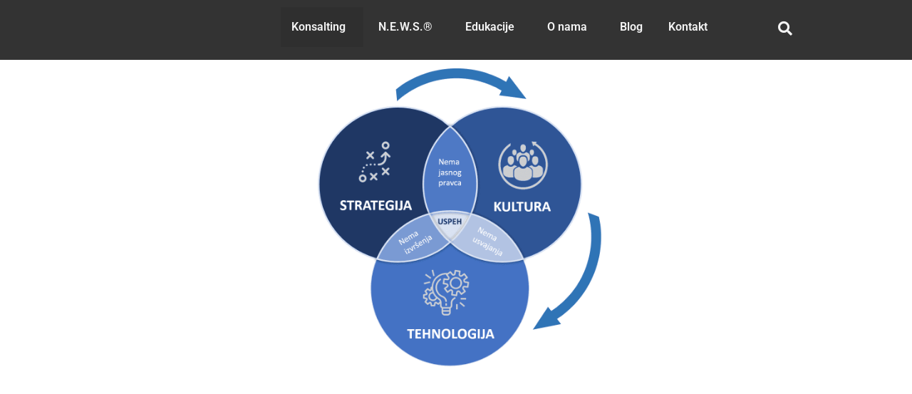

--- FILE ---
content_type: text/html; charset=UTF-8
request_url: http://omegact.biz/digitalna-transformacija/
body_size: 41872
content:
<!DOCTYPE html><html lang="en-US"><head><script data-no-optimize="1">var litespeed_docref=sessionStorage.getItem("litespeed_docref");litespeed_docref&&(Object.defineProperty(document,"referrer",{get:function(){return litespeed_docref}}),sessionStorage.removeItem("litespeed_docref"));</script> <meta charset="UTF-8"><meta name="viewport" content="width=device-width, initial-scale=1"><link rel="profile" href="https://gmpg.org/xfn/11"><meta name='robots' content='index, follow, max-image-preview:large, max-snippet:-1, max-video-preview:-1' /><style>img:is([sizes="auto" i], [sizes^="auto," i]) { contain-intrinsic-size: 3000px 1500px }</style><title>Digitalna transformacija | OMEGA CONSULTING TEAM</title><meta name="description" content="Digitalna transformacija je proces, a ne nešto što se desi jednom i kompanija nastavi da posluje savršeno, samo u digitalnom obliku." /><link rel="canonical" href="https://omegact.biz/digitalna-transformacija/" /><meta property="og:locale" content="en_US" /><meta property="og:type" content="article" /><meta property="og:title" content="Digitalna transformacija" /><meta property="og:description" content="Digitalna transformacija je proces, a ne nešto što se desi jednom i kompanija nastavi da posluje savršeno, samo u digitalnom obliku." /><meta property="og:url" content="https://omegact.biz/digitalna-transformacija/" /><meta property="og:site_name" content="Omegact" /><meta property="article:publisher" content="https://www.facebook.com/OmegaConsultingTeam" /><meta property="article:modified_time" content="2024-12-30T08:44:40+00:00" /><meta property="og:image" content="https://omegact.biz/wp-content/uploads/2022/06/Digitalna-transformacija-3.png" /><meta property="og:image:width" content="2102" /><meta property="og:image:height" content="1576" /><meta property="og:image:type" content="image/png" /><meta name="twitter:label1" content="Est. reading time" /><meta name="twitter:data1" content="3 minutes" /> <script type="application/ld+json" class="yoast-schema-graph">{"@context":"https://schema.org","@graph":[{"@type":"WebPage","@id":"https://omegact.biz/digitalna-transformacija/","url":"https://omegact.biz/digitalna-transformacija/","name":"Digitalna transformacija | OMEGA CONSULTING TEAM","isPartOf":{"@id":"https://omegact.biz/#website"},"primaryImageOfPage":{"@id":"https://omegact.biz/digitalna-transformacija/#primaryimage"},"image":{"@id":"https://omegact.biz/digitalna-transformacija/#primaryimage"},"thumbnailUrl":"https://omegact.biz/wp-content/uploads/2022/06/Digitalna-transformacija-3.png","datePublished":"2022-06-29T08:13:50+00:00","dateModified":"2024-12-30T08:44:40+00:00","description":"Digitalna transformacija je proces, a ne nešto što se desi jednom i kompanija nastavi da posluje savršeno, samo u digitalnom obliku.","breadcrumb":{"@id":"https://omegact.biz/digitalna-transformacija/#breadcrumb"},"inLanguage":"en-US","potentialAction":[{"@type":"ReadAction","target":["https://omegact.biz/digitalna-transformacija/"]}]},{"@type":"ImageObject","inLanguage":"en-US","@id":"https://omegact.biz/digitalna-transformacija/#primaryimage","url":"https://omegact.biz/wp-content/uploads/2022/06/Digitalna-transformacija-3.png","contentUrl":"https://omegact.biz/wp-content/uploads/2022/06/Digitalna-transformacija-3.png","width":2102,"height":1576},{"@type":"BreadcrumbList","@id":"https://omegact.biz/digitalna-transformacija/#breadcrumb","itemListElement":[{"@type":"ListItem","position":1,"name":"Home","item":"https://omegact.biz/"},{"@type":"ListItem","position":2,"name":"Digitalna transformacija"}]},{"@type":"WebSite","@id":"https://omegact.biz/#website","url":"https://omegact.biz/","name":"Omegact","description":"Konsalting &amp; Edukacije","publisher":{"@id":"https://omegact.biz/#organization"},"potentialAction":[{"@type":"SearchAction","target":{"@type":"EntryPoint","urlTemplate":"https://omegact.biz/?s={search_term_string}"},"query-input":{"@type":"PropertyValueSpecification","valueRequired":true,"valueName":"search_term_string"}}],"inLanguage":"en-US"},{"@type":"Organization","@id":"https://omegact.biz/#organization","name":"Omega Consulting Team","url":"https://omegact.biz/","logo":{"@type":"ImageObject","inLanguage":"en-US","@id":"https://omegact.biz/#/schema/logo/image/","url":"https://omegact.biz//wp-content/uploads/2022/07/Omega-logo-03.png","contentUrl":"https://omegact.biz//wp-content/uploads/2022/07/Omega-logo-03.png","width":536,"height":422,"caption":"Omega Consulting Team"},"image":{"@id":"https://omegact.biz/#/schema/logo/image/"},"sameAs":["https://www.facebook.com/OmegaConsultingTeam","https://x.com/Omega_CT"]}]}</script> <link rel='dns-prefetch' href='//www.googletagmanager.com' /><link rel='dns-prefetch' href='//cdnjs.cloudflare.com' /><link rel="alternate" type="application/rss+xml" title="Omegact &raquo; Feed" href="https://omegact.biz/feed/" /><link rel="alternate" type="application/rss+xml" title="Omegact &raquo; Comments Feed" href="https://omegact.biz/comments/feed/" /><link rel='stylesheet' id='litespeed-cache-dummy-css' href='https://cdn.shortpixel.ai/spai/q_lossy+ret_auto+to_auto+p_h+v_117/omegact.biz/wp-content/plugins/litespeed-cache/assets/css/litespeed-dummy.css?ver=6.7.4' data-spai-egr='1' media='all' /><link data-asynced="1" as="style" onload="this.onload=null;this.rel='stylesheet'"  rel='preload' id='astra-theme-css-css' href='https://cdn.shortpixel.ai/spai/q_lossy+ret_auto+to_auto+p_h+v_117/omegact.biz/wp-content/themes/astra/assets/css/minified/main.min.css?ver=4.8.8' data-spai-egr='1' media='all' /><style id='astra-theme-css-inline-css'>:root{--ast-post-nav-space:0;--ast-container-default-xlg-padding:3em;--ast-container-default-lg-padding:3em;--ast-container-default-slg-padding:2em;--ast-container-default-md-padding:3em;--ast-container-default-sm-padding:3em;--ast-container-default-xs-padding:2.4em;--ast-container-default-xxs-padding:1.8em;--ast-code-block-background:#EEEEEE;--ast-comment-inputs-background:#FAFAFA;--ast-normal-container-width:1200px;--ast-narrow-container-width:750px;--ast-blog-title-font-weight:normal;--ast-blog-meta-weight:inherit;}html{font-size:93.75%;}a{color:var(--ast-global-color-0);}a:hover,a:focus{color:var(--ast-global-color-1);}body,button,input,select,textarea,.ast-button,.ast-custom-button{font-family:-apple-system,BlinkMacSystemFont,Segoe UI,Roboto,Oxygen-Sans,Ubuntu,Cantarell,Helvetica Neue,sans-serif;font-weight:inherit;font-size:15px;font-size:1rem;line-height:var(--ast-body-line-height,1.65em);}blockquote{color:#000000;}h1,.entry-content h1,h2,.entry-content h2,h3,.entry-content h3,h4,.entry-content h4,h5,.entry-content h5,h6,.entry-content h6,.site-title,.site-title a{font-weight:600;}.site-title{font-size:35px;font-size:2.3333333333333rem;display:block;}.site-header .site-description{font-size:15px;font-size:1rem;display:none;}.entry-title{font-size:26px;font-size:1.7333333333333rem;}.archive .ast-article-post .ast-article-inner,.blog .ast-article-post .ast-article-inner,.archive .ast-article-post .ast-article-inner:hover,.blog .ast-article-post .ast-article-inner:hover{overflow:hidden;}h1,.entry-content h1{font-size:40px;font-size:2.6666666666667rem;font-weight:600;line-height:1.4em;}h2,.entry-content h2{font-size:32px;font-size:2.1333333333333rem;font-weight:600;line-height:1.3em;}h3,.entry-content h3{font-size:26px;font-size:1.7333333333333rem;font-weight:600;line-height:1.3em;}h4,.entry-content h4{font-size:24px;font-size:1.6rem;line-height:1.2em;font-weight:600;}h5,.entry-content h5{font-size:20px;font-size:1.3333333333333rem;line-height:1.2em;font-weight:600;}h6,.entry-content h6{font-size:16px;font-size:1.0666666666667rem;line-height:1.25em;font-weight:600;}::selection{background-color:var(--ast-global-color-0);color:#ffffff;}body,h1,.entry-title a,.entry-content h1,h2,.entry-content h2,h3,.entry-content h3,h4,.entry-content h4,h5,.entry-content h5,h6,.entry-content h6{color:#181818;}.tagcloud a:hover,.tagcloud a:focus,.tagcloud a.current-item{color:#ffffff;border-color:var(--ast-global-color-0);background-color:var(--ast-global-color-0);}input:focus,input[type="text"]:focus,input[type="email"]:focus,input[type="url"]:focus,input[type="password"]:focus,input[type="reset"]:focus,input[type="search"]:focus,textarea:focus{border-color:var(--ast-global-color-0);}input[type="radio"]:checked,input[type=reset],input[type="checkbox"]:checked,input[type="checkbox"]:hover:checked,input[type="checkbox"]:focus:checked,input[type=range]::-webkit-slider-thumb{border-color:var(--ast-global-color-0);background-color:var(--ast-global-color-0);box-shadow:none;}.site-footer a:hover + .post-count,.site-footer a:focus + .post-count{background:var(--ast-global-color-0);border-color:var(--ast-global-color-0);}.single .nav-links .nav-previous,.single .nav-links .nav-next{color:var(--ast-global-color-0);}.entry-meta,.entry-meta *{line-height:1.45;color:var(--ast-global-color-0);}.entry-meta a:not(.ast-button):hover,.entry-meta a:not(.ast-button):hover *,.entry-meta a:not(.ast-button):focus,.entry-meta a:not(.ast-button):focus *,.page-links > .page-link,.page-links .page-link:hover,.post-navigation a:hover{color:var(--ast-global-color-1);}#cat option,.secondary .calendar_wrap thead a,.secondary .calendar_wrap thead a:visited{color:var(--ast-global-color-0);}.secondary .calendar_wrap #today,.ast-progress-val span{background:var(--ast-global-color-0);}.secondary a:hover + .post-count,.secondary a:focus + .post-count{background:var(--ast-global-color-0);border-color:var(--ast-global-color-0);}.calendar_wrap #today > a{color:#ffffff;}.page-links .page-link,.single .post-navigation a{color:var(--ast-global-color-0);}.ast-search-menu-icon .search-form button.search-submit{padding:0 4px;}.ast-search-menu-icon form.search-form{padding-right:0;}.ast-search-menu-icon.slide-search input.search-field{width:0;}.ast-header-search .ast-search-menu-icon.ast-dropdown-active .search-form,.ast-header-search .ast-search-menu-icon.ast-dropdown-active .search-field:focus{transition:all 0.2s;}.search-form input.search-field:focus{outline:none;}.ast-archive-title{color:var(--ast-global-color-8);}.widget-title,.widget .wp-block-heading{font-size:21px;font-size:1.4rem;color:var(--ast-global-color-8);}.ast-search-menu-icon.slide-search a:focus-visible:focus-visible,.astra-search-icon:focus-visible,#close:focus-visible,a:focus-visible,.ast-menu-toggle:focus-visible,.site .skip-link:focus-visible,.wp-block-loginout input:focus-visible,.wp-block-search.wp-block-search__button-inside .wp-block-search__inside-wrapper,.ast-header-navigation-arrow:focus-visible,.woocommerce .wc-proceed-to-checkout > .checkout-button:focus-visible,.woocommerce .woocommerce-MyAccount-navigation ul li a:focus-visible,.ast-orders-table__row .ast-orders-table__cell:focus-visible,.woocommerce .woocommerce-order-details .order-again > .button:focus-visible,.woocommerce .woocommerce-message a.button.wc-forward:focus-visible,.woocommerce #minus_qty:focus-visible,.woocommerce #plus_qty:focus-visible,a#ast-apply-coupon:focus-visible,.woocommerce .woocommerce-info a:focus-visible,.woocommerce .astra-shop-summary-wrap a:focus-visible,.woocommerce a.wc-forward:focus-visible,#ast-apply-coupon:focus-visible,.woocommerce-js .woocommerce-mini-cart-item a.remove:focus-visible,#close:focus-visible,.button.search-submit:focus-visible,#search_submit:focus,.normal-search:focus-visible,.ast-header-account-wrap:focus-visible,.woocommerce .ast-on-card-button.ast-quick-view-trigger:focus{outline-style:dotted;outline-color:inherit;outline-width:thin;}input:focus,input[type="text"]:focus,input[type="email"]:focus,input[type="url"]:focus,input[type="password"]:focus,input[type="reset"]:focus,input[type="search"]:focus,input[type="number"]:focus,textarea:focus,.wp-block-search__input:focus,[data-section="section-header-mobile-trigger"] .ast-button-wrap .ast-mobile-menu-trigger-minimal:focus,.ast-mobile-popup-drawer.active .menu-toggle-close:focus,.woocommerce-ordering select.orderby:focus,#ast-scroll-top:focus,#coupon_code:focus,.woocommerce-page #comment:focus,.woocommerce #reviews #respond input#submit:focus,.woocommerce a.add_to_cart_button:focus,.woocommerce .button.single_add_to_cart_button:focus,.woocommerce .woocommerce-cart-form button:focus,.woocommerce .woocommerce-cart-form__cart-item .quantity .qty:focus,.woocommerce .woocommerce-billing-fields .woocommerce-billing-fields__field-wrapper .woocommerce-input-wrapper > .input-text:focus,.woocommerce #order_comments:focus,.woocommerce #place_order:focus,.woocommerce .woocommerce-address-fields .woocommerce-address-fields__field-wrapper .woocommerce-input-wrapper > .input-text:focus,.woocommerce .woocommerce-MyAccount-content form button:focus,.woocommerce .woocommerce-MyAccount-content .woocommerce-EditAccountForm .woocommerce-form-row .woocommerce-Input.input-text:focus,.woocommerce .ast-woocommerce-container .woocommerce-pagination ul.page-numbers li a:focus,body #content .woocommerce form .form-row .select2-container--default .select2-selection--single:focus,#ast-coupon-code:focus,.woocommerce.woocommerce-js .quantity input[type=number]:focus,.woocommerce-js .woocommerce-mini-cart-item .quantity input[type=number]:focus,.woocommerce p#ast-coupon-trigger:focus{border-style:dotted;border-color:inherit;border-width:thin;}input{outline:none;}.ast-logo-title-inline .site-logo-img{padding-right:1em;}body .ast-oembed-container *{position:absolute;top:0;width:100%;height:100%;left:0;}body .wp-block-embed-pocket-casts .ast-oembed-container *{position:unset;}.ast-single-post-featured-section + article {margin-top: 2em;}.site-content .ast-single-post-featured-section img {width: 100%;overflow: hidden;object-fit: cover;}.site > .ast-single-related-posts-container {margin-top: 0;}@media (min-width: 922px) {.ast-desktop .ast-container--narrow {max-width: var(--ast-narrow-container-width);margin: 0 auto;}}.ast-page-builder-template .hentry {margin: 0;}.ast-page-builder-template .site-content > .ast-container {max-width: 100%;padding: 0;}.ast-page-builder-template .site .site-content #primary {padding: 0;margin: 0;}.ast-page-builder-template .no-results {text-align: center;margin: 4em auto;}.ast-page-builder-template .ast-pagination {padding: 2em;}.ast-page-builder-template .entry-header.ast-no-title.ast-no-thumbnail {margin-top: 0;}.ast-page-builder-template .entry-header.ast-header-without-markup {margin-top: 0;margin-bottom: 0;}.ast-page-builder-template .entry-header.ast-no-title.ast-no-meta {margin-bottom: 0;}.ast-page-builder-template.single .post-navigation {padding-bottom: 2em;}.ast-page-builder-template.single-post .site-content > .ast-container {max-width: 100%;}.ast-page-builder-template .entry-header {margin-top: 2em;margin-left: auto;margin-right: auto;}.ast-page-builder-template .ast-archive-description {margin: 2em auto 0;padding-left: 20px;padding-right: 20px;}.ast-page-builder-template .ast-row {margin-left: 0;margin-right: 0;}.single.ast-page-builder-template .entry-header + .entry-content,.single.ast-page-builder-template .ast-single-entry-banner + .site-content article .entry-content {margin-bottom: 2em;}@media(min-width: 921px) {.ast-page-builder-template.archive.ast-right-sidebar .ast-row article,.ast-page-builder-template.archive.ast-left-sidebar .ast-row article {padding-left: 0;padding-right: 0;}}@media (max-width:921.9px){#ast-desktop-header{display:none;}}@media (min-width:922px){#ast-mobile-header{display:none;}}.wp-block-buttons.aligncenter{justify-content:center;}@media (max-width:921px){.ast-theme-transparent-header #primary,.ast-theme-transparent-header #secondary{padding:0;}}@media (max-width:921px){.ast-plain-container.ast-no-sidebar #primary{padding:0;}}.ast-plain-container.ast-no-sidebar #primary{margin-top:0;margin-bottom:0;}.wp-block-button.is-style-outline .wp-block-button__link{border-color:var(--ast-global-color-0);}div.wp-block-button.is-style-outline > .wp-block-button__link:not(.has-text-color),div.wp-block-button.wp-block-button__link.is-style-outline:not(.has-text-color){color:var(--ast-global-color-0);}.wp-block-button.is-style-outline .wp-block-button__link:hover,.wp-block-buttons .wp-block-button.is-style-outline .wp-block-button__link:focus,.wp-block-buttons .wp-block-button.is-style-outline > .wp-block-button__link:not(.has-text-color):hover,.wp-block-buttons .wp-block-button.wp-block-button__link.is-style-outline:not(.has-text-color):hover{color:#ffffff;background-color:var(--ast-global-color-1);border-color:var(--ast-global-color-1);}.post-page-numbers.current .page-link,.ast-pagination .page-numbers.current{color:#ffffff;border-color:var(--ast-global-color-0);background-color:var(--ast-global-color-0);}.wp-block-buttons .wp-block-button.is-style-outline .wp-block-button__link.wp-element-button,.ast-outline-button,.wp-block-uagb-buttons-child .uagb-buttons-repeater.ast-outline-button{border-color:var(--ast-global-color-0);border-top-width:2px;border-right-width:2px;border-bottom-width:2px;border-left-width:2px;font-family:inherit;font-weight:inherit;line-height:1em;}.wp-block-buttons .wp-block-button.is-style-outline > .wp-block-button__link:not(.has-text-color),.wp-block-buttons .wp-block-button.wp-block-button__link.is-style-outline:not(.has-text-color),.ast-outline-button{color:var(--ast-global-color-0);}.wp-block-button.is-style-outline .wp-block-button__link:hover,.wp-block-buttons .wp-block-button.is-style-outline .wp-block-button__link:focus,.wp-block-buttons .wp-block-button.is-style-outline > .wp-block-button__link:not(.has-text-color):hover,.wp-block-buttons .wp-block-button.wp-block-button__link.is-style-outline:not(.has-text-color):hover,.ast-outline-button:hover,.ast-outline-button:focus,.wp-block-uagb-buttons-child .uagb-buttons-repeater.ast-outline-button:hover,.wp-block-uagb-buttons-child .uagb-buttons-repeater.ast-outline-button:focus{color:#ffffff;background-color:var(--ast-global-color-1);border-color:var(--ast-global-color-1);}.wp-block-button .wp-block-button__link.wp-element-button.is-style-outline:not(.has-background),.wp-block-button.is-style-outline>.wp-block-button__link.wp-element-button:not(.has-background),.ast-outline-button{background-color:transparent;}.entry-content[data-ast-blocks-layout] > figure{margin-bottom:1em;}h1.widget-title{font-weight:600;}h2.widget-title{font-weight:600;}h3.widget-title{font-weight:600;}#page{display:flex;flex-direction:column;min-height:100vh;}.ast-404-layout-1 h1.page-title{color:var(--ast-global-color-2);}.single .post-navigation a{line-height:1em;height:inherit;}.error-404 .page-sub-title{font-size:1.5rem;font-weight:inherit;}.search .site-content .content-area .search-form{margin-bottom:0;}#page .site-content{flex-grow:1;}.widget{margin-bottom:1.25em;}#secondary li{line-height:1.5em;}#secondary .wp-block-group h2{margin-bottom:0.7em;}#secondary h2{font-size:1.7rem;}.ast-separate-container .ast-article-post,.ast-separate-container .ast-article-single,.ast-separate-container .comment-respond{padding:3em;}.ast-separate-container .ast-article-single .ast-article-single{padding:0;}.ast-article-single .wp-block-post-template-is-layout-grid{padding-left:0;}.ast-separate-container .comments-title,.ast-narrow-container .comments-title{padding:1.5em 2em;}.ast-page-builder-template .comment-form-textarea,.ast-comment-formwrap .ast-grid-common-col{padding:0;}.ast-comment-formwrap{padding:0;display:inline-flex;column-gap:20px;width:100%;margin-left:0;margin-right:0;}.comments-area textarea#comment:focus,.comments-area textarea#comment:active,.comments-area .ast-comment-formwrap input[type="text"]:focus,.comments-area .ast-comment-formwrap input[type="text"]:active {box-shadow:none;outline:none;}.archive.ast-page-builder-template .entry-header{margin-top:2em;}.ast-page-builder-template .ast-comment-formwrap{width:100%;}.entry-title{margin-bottom:0.5em;}.ast-archive-description p{font-size:inherit;font-weight:inherit;line-height:inherit;}.ast-separate-container .ast-comment-list li.depth-1,.hentry{margin-bottom:2em;}@media (min-width:921px){.ast-left-sidebar.ast-page-builder-template #secondary,.archive.ast-right-sidebar.ast-page-builder-template .site-main{padding-left:20px;padding-right:20px;}}@media (max-width:544px){.ast-comment-formwrap.ast-row{column-gap:10px;display:inline-block;}#ast-commentform .ast-grid-common-col{position:relative;width:100%;}}@media (min-width:1201px){.ast-separate-container .ast-article-post,.ast-separate-container .ast-article-single,.ast-separate-container .ast-author-box,.ast-separate-container .ast-404-layout-1,.ast-separate-container .no-results{padding:3em;}}@media (max-width:921px){.ast-separate-container #primary,.ast-separate-container #secondary{padding:1.5em 0;}#primary,#secondary{padding:1.5em 0;margin:0;}.ast-left-sidebar #content > .ast-container{display:flex;flex-direction:column-reverse;width:100%;}}@media (min-width:922px){.ast-separate-container.ast-right-sidebar #primary,.ast-separate-container.ast-left-sidebar #primary{border:0;}.search-no-results.ast-separate-container #primary{margin-bottom:4em;}}.wp-block-button .wp-block-button__link{color:#ffffff;}.wp-block-button .wp-block-button__link:hover,.wp-block-button .wp-block-button__link:focus{color:#ffffff;background-color:var(--ast-global-color-1);border-color:var(--ast-global-color-1);}.elementor-widget-heading h1.elementor-heading-title{line-height:1.4em;}.elementor-widget-heading h2.elementor-heading-title{line-height:1.3em;}.elementor-widget-heading h3.elementor-heading-title{line-height:1.3em;}.elementor-widget-heading h4.elementor-heading-title{line-height:1.2em;}.elementor-widget-heading h5.elementor-heading-title{line-height:1.2em;}.elementor-widget-heading h6.elementor-heading-title{line-height:1.25em;}.wp-block-button .wp-block-button__link,.wp-block-search .wp-block-search__button,body .wp-block-file .wp-block-file__button{border-color:var(--ast-global-color-0);background-color:var(--ast-global-color-0);color:#ffffff;font-family:inherit;font-weight:inherit;line-height:1em;padding-top:15px;padding-right:30px;padding-bottom:15px;padding-left:30px;}@media (max-width:921px){.wp-block-button .wp-block-button__link,.wp-block-search .wp-block-search__button,body .wp-block-file .wp-block-file__button{padding-top:14px;padding-right:28px;padding-bottom:14px;padding-left:28px;}}@media (max-width:544px){.wp-block-button .wp-block-button__link,.wp-block-search .wp-block-search__button,body .wp-block-file .wp-block-file__button{padding-top:12px;padding-right:24px;padding-bottom:12px;padding-left:24px;}}.menu-toggle,button,.ast-button,.ast-custom-button,.button,input#submit,input[type="button"],input[type="submit"],input[type="reset"],form[CLASS*="wp-block-search__"].wp-block-search .wp-block-search__inside-wrapper .wp-block-search__button,body .wp-block-file .wp-block-file__button,.search .search-submit{border-style:solid;border-top-width:0;border-right-width:0;border-left-width:0;border-bottom-width:0;color:#ffffff;border-color:var(--ast-global-color-0);background-color:var(--ast-global-color-0);padding-top:15px;padding-right:30px;padding-bottom:15px;padding-left:30px;font-family:inherit;font-weight:inherit;line-height:1em;}button:focus,.menu-toggle:hover,button:hover,.ast-button:hover,.ast-custom-button:hover .button:hover,.ast-custom-button:hover ,input[type=reset]:hover,input[type=reset]:focus,input#submit:hover,input#submit:focus,input[type="button"]:hover,input[type="button"]:focus,input[type="submit"]:hover,input[type="submit"]:focus,form[CLASS*="wp-block-search__"].wp-block-search .wp-block-search__inside-wrapper .wp-block-search__button:hover,form[CLASS*="wp-block-search__"].wp-block-search .wp-block-search__inside-wrapper .wp-block-search__button:focus,body .wp-block-file .wp-block-file__button:hover,body .wp-block-file .wp-block-file__button:focus{color:#ffffff;background-color:var(--ast-global-color-1);border-color:var(--ast-global-color-1);}form[CLASS*="wp-block-search__"].wp-block-search .wp-block-search__inside-wrapper .wp-block-search__button.has-icon{padding-top:calc(15px - 3px);padding-right:calc(30px - 3px);padding-bottom:calc(15px - 3px);padding-left:calc(30px - 3px);}@media (max-width:921px){.menu-toggle,button,.ast-button,.ast-custom-button,.button,input#submit,input[type="button"],input[type="submit"],input[type="reset"],form[CLASS*="wp-block-search__"].wp-block-search .wp-block-search__inside-wrapper .wp-block-search__button,body .wp-block-file .wp-block-file__button,.search .search-submit{padding-top:14px;padding-right:28px;padding-bottom:14px;padding-left:28px;}}@media (max-width:544px){.menu-toggle,button,.ast-button,.ast-custom-button,.button,input#submit,input[type="button"],input[type="submit"],input[type="reset"],form[CLASS*="wp-block-search__"].wp-block-search .wp-block-search__inside-wrapper .wp-block-search__button,body .wp-block-file .wp-block-file__button,.search .search-submit{padding-top:12px;padding-right:24px;padding-bottom:12px;padding-left:24px;}}@media (max-width:921px){.ast-mobile-header-stack .main-header-bar .ast-search-menu-icon{display:inline-block;}.ast-header-break-point.ast-header-custom-item-outside .ast-mobile-header-stack .main-header-bar .ast-search-icon{margin:0;}.ast-comment-avatar-wrap img{max-width:2.5em;}.ast-comment-meta{padding:0 1.8888em 1.3333em;}.ast-separate-container .ast-comment-list li.depth-1{padding:1.5em 2.14em;}.ast-separate-container .comment-respond{padding:2em 2.14em;}}@media (min-width:544px){.ast-container{max-width:100%;}}@media (max-width:544px){.ast-separate-container .ast-article-post,.ast-separate-container .ast-article-single,.ast-separate-container .comments-title,.ast-separate-container .ast-archive-description{padding:1.5em 1em;}.ast-separate-container #content .ast-container{padding-left:0.54em;padding-right:0.54em;}.ast-separate-container .ast-comment-list .bypostauthor{padding:.5em;}.ast-search-menu-icon.ast-dropdown-active .search-field{width:170px;}} #ast-mobile-header .ast-site-header-cart-li a{pointer-events:none;}.ast-separate-container{background-color:var(--ast-global-color-4);}@media (max-width:921px){.site-title{display:block;}.site-header .site-description{display:none;}h1,.entry-content h1{font-size:30px;}h2,.entry-content h2{font-size:25px;}h3,.entry-content h3{font-size:20px;}}@media (max-width:544px){.site-title{display:block;}.site-header .site-description{display:none;}h1,.entry-content h1{font-size:30px;}h2,.entry-content h2{font-size:25px;}h3,.entry-content h3{font-size:20px;}}@media (max-width:921px){html{font-size:85.5%;}}@media (max-width:544px){html{font-size:85.5%;}}@media (min-width:922px){.ast-container{max-width:1240px;}}@media (min-width:922px){.site-content .ast-container{display:flex;}}@media (max-width:921px){.site-content .ast-container{flex-direction:column;}}@media (min-width:922px){.blog .site-content > .ast-container,.archive .site-content > .ast-container,.search .site-content > .ast-container{max-width:1200px;}}@media (min-width:922px){.main-header-menu .sub-menu .menu-item.ast-left-align-sub-menu:hover > .sub-menu,.main-header-menu .sub-menu .menu-item.ast-left-align-sub-menu.focus > .sub-menu{margin-left:-0px;}}.site .comments-area{padding-bottom:3em;}.wp-block-file {display: flex;align-items: center;flex-wrap: wrap;justify-content: space-between;}.wp-block-pullquote {border: none;}.wp-block-pullquote blockquote::before {content: "\201D";font-family: "Helvetica",sans-serif;display: flex;transform: rotate( 180deg );font-size: 6rem;font-style: normal;line-height: 1;font-weight: bold;align-items: center;justify-content: center;}.has-text-align-right > blockquote::before {justify-content: flex-start;}.has-text-align-left > blockquote::before {justify-content: flex-end;}figure.wp-block-pullquote.is-style-solid-color blockquote {max-width: 100%;text-align: inherit;}:root {--wp--custom--ast-default-block-top-padding: 3em;--wp--custom--ast-default-block-right-padding: 3em;--wp--custom--ast-default-block-bottom-padding: 3em;--wp--custom--ast-default-block-left-padding: 3em;--wp--custom--ast-container-width: 1200px;--wp--custom--ast-content-width-size: 1200px;--wp--custom--ast-wide-width-size: calc(1200px + var(--wp--custom--ast-default-block-left-padding) + var(--wp--custom--ast-default-block-right-padding));}.ast-narrow-container {--wp--custom--ast-content-width-size: 750px;--wp--custom--ast-wide-width-size: 750px;}@media(max-width: 921px) {:root {--wp--custom--ast-default-block-top-padding: 3em;--wp--custom--ast-default-block-right-padding: 2em;--wp--custom--ast-default-block-bottom-padding: 3em;--wp--custom--ast-default-block-left-padding: 2em;}}@media(max-width: 544px) {:root {--wp--custom--ast-default-block-top-padding: 3em;--wp--custom--ast-default-block-right-padding: 1.5em;--wp--custom--ast-default-block-bottom-padding: 3em;--wp--custom--ast-default-block-left-padding: 1.5em;}}.entry-content > .wp-block-group,.entry-content > .wp-block-cover,.entry-content > .wp-block-columns {padding-top: var(--wp--custom--ast-default-block-top-padding);padding-right: var(--wp--custom--ast-default-block-right-padding);padding-bottom: var(--wp--custom--ast-default-block-bottom-padding);padding-left: var(--wp--custom--ast-default-block-left-padding);}.ast-plain-container.ast-no-sidebar .entry-content > .alignfull,.ast-page-builder-template .ast-no-sidebar .entry-content > .alignfull {margin-left: calc( -50vw + 50%);margin-right: calc( -50vw + 50%);max-width: 100vw;width: 100vw;}.ast-plain-container.ast-no-sidebar .entry-content .alignfull .alignfull,.ast-page-builder-template.ast-no-sidebar .entry-content .alignfull .alignfull,.ast-plain-container.ast-no-sidebar .entry-content .alignfull .alignwide,.ast-page-builder-template.ast-no-sidebar .entry-content .alignfull .alignwide,.ast-plain-container.ast-no-sidebar .entry-content .alignwide .alignfull,.ast-page-builder-template.ast-no-sidebar .entry-content .alignwide .alignfull,.ast-plain-container.ast-no-sidebar .entry-content .alignwide .alignwide,.ast-page-builder-template.ast-no-sidebar .entry-content .alignwide .alignwide,.ast-plain-container.ast-no-sidebar .entry-content .wp-block-column .alignfull,.ast-page-builder-template.ast-no-sidebar .entry-content .wp-block-column .alignfull,.ast-plain-container.ast-no-sidebar .entry-content .wp-block-column .alignwide,.ast-page-builder-template.ast-no-sidebar .entry-content .wp-block-column .alignwide {margin-left: auto;margin-right: auto;width: 100%;}[data-ast-blocks-layout] .wp-block-separator:not(.is-style-dots) {height: 0;}[data-ast-blocks-layout] .wp-block-separator {margin: 20px auto;}[data-ast-blocks-layout] .wp-block-separator:not(.is-style-wide):not(.is-style-dots) {max-width: 100px;}[data-ast-blocks-layout] .wp-block-separator.has-background {padding: 0;}.entry-content[data-ast-blocks-layout] > * {max-width: var(--wp--custom--ast-content-width-size);margin-left: auto;margin-right: auto;}.entry-content[data-ast-blocks-layout] > .alignwide {max-width: var(--wp--custom--ast-wide-width-size);}.entry-content[data-ast-blocks-layout] .alignfull {max-width: none;}.entry-content .wp-block-columns {margin-bottom: 0;}blockquote {margin: 1.5em;border-color: rgba(0,0,0,0.05);}.wp-block-quote:not(.has-text-align-right):not(.has-text-align-center) {border-left: 5px solid rgba(0,0,0,0.05);}.has-text-align-right > blockquote,blockquote.has-text-align-right {border-right: 5px solid rgba(0,0,0,0.05);}.has-text-align-left > blockquote,blockquote.has-text-align-left {border-left: 5px solid rgba(0,0,0,0.05);}.wp-block-site-tagline,.wp-block-latest-posts .read-more {margin-top: 15px;}.wp-block-loginout p label {display: block;}.wp-block-loginout p:not(.login-remember):not(.login-submit) input {width: 100%;}.wp-block-loginout input:focus {border-color: transparent;}.wp-block-loginout input:focus {outline: thin dotted;}.entry-content .wp-block-media-text .wp-block-media-text__content {padding: 0 0 0 8%;}.entry-content .wp-block-media-text.has-media-on-the-right .wp-block-media-text__content {padding: 0 8% 0 0;}.entry-content .wp-block-media-text.has-background .wp-block-media-text__content {padding: 8%;}.entry-content .wp-block-cover:not([class*="background-color"]) .wp-block-cover__inner-container,.entry-content .wp-block-cover:not([class*="background-color"]) .wp-block-cover-image-text,.entry-content .wp-block-cover:not([class*="background-color"]) .wp-block-cover-text,.entry-content .wp-block-cover-image:not([class*="background-color"]) .wp-block-cover__inner-container,.entry-content .wp-block-cover-image:not([class*="background-color"]) .wp-block-cover-image-text,.entry-content .wp-block-cover-image:not([class*="background-color"]) .wp-block-cover-text {color: var(--ast-global-color-5);}.wp-block-loginout .login-remember input {width: 1.1rem;height: 1.1rem;margin: 0 5px 4px 0;vertical-align: middle;}.wp-block-latest-posts > li > *:first-child,.wp-block-latest-posts:not(.is-grid) > li:first-child {margin-top: 0;}.entry-content > .wp-block-buttons,.entry-content > .wp-block-uagb-buttons {margin-bottom: 1.5em;}.wp-block-search__inside-wrapper .wp-block-search__input {padding: 0 10px;color: var(--ast-global-color-3);background: var(--ast-global-color-5);border-color: var(--ast-border-color);}.wp-block-latest-posts .read-more {margin-bottom: 1.5em;}.wp-block-search__no-button .wp-block-search__inside-wrapper .wp-block-search__input {padding-top: 5px;padding-bottom: 5px;}.wp-block-latest-posts .wp-block-latest-posts__post-date,.wp-block-latest-posts .wp-block-latest-posts__post-author {font-size: 1rem;}.wp-block-latest-posts > li > *,.wp-block-latest-posts:not(.is-grid) > li {margin-top: 12px;margin-bottom: 12px;}.ast-page-builder-template .entry-content[data-ast-blocks-layout] > *,.ast-page-builder-template .entry-content[data-ast-blocks-layout] > .alignfull:not(.wp-block-group) > * {max-width: none;}.ast-page-builder-template .entry-content[data-ast-blocks-layout] > .alignwide > * {max-width: var(--wp--custom--ast-wide-width-size);}.ast-page-builder-template .entry-content[data-ast-blocks-layout] > .inherit-container-width > *,.ast-page-builder-template .entry-content[data-ast-blocks-layout] > *:not(.wp-block-group) > *,.entry-content[data-ast-blocks-layout] > .wp-block-cover .wp-block-cover__inner-container {max-width: none ;margin-left: auto;margin-right: auto;}.entry-content[data-ast-blocks-layout] .wp-block-cover:not(.alignleft):not(.alignright) {width: auto;}@media(max-width: 1200px) {.ast-separate-container .entry-content > .alignfull,.ast-separate-container .entry-content[data-ast-blocks-layout] > .alignwide,.ast-plain-container .entry-content[data-ast-blocks-layout] > .alignwide,.ast-plain-container .entry-content .alignfull {margin-left: calc(-1 * min(var(--ast-container-default-xlg-padding),20px)) ;margin-right: calc(-1 * min(var(--ast-container-default-xlg-padding),20px));}}@media(min-width: 1201px) {.ast-separate-container .entry-content > .alignfull {margin-left: calc(-1 * var(--ast-container-default-xlg-padding) );margin-right: calc(-1 * var(--ast-container-default-xlg-padding) );}.ast-separate-container .entry-content[data-ast-blocks-layout] > .alignwide,.ast-plain-container .entry-content[data-ast-blocks-layout] > .alignwide {margin-left: calc(-1 * var(--wp--custom--ast-default-block-left-padding) );margin-right: calc(-1 * var(--wp--custom--ast-default-block-right-padding) );}}@media(min-width: 921px) {.ast-separate-container .entry-content .wp-block-group.alignwide:not(.inherit-container-width) > :where(:not(.alignleft):not(.alignright)),.ast-plain-container .entry-content .wp-block-group.alignwide:not(.inherit-container-width) > :where(:not(.alignleft):not(.alignright)) {max-width: calc( var(--wp--custom--ast-content-width-size) + 80px );}.ast-plain-container.ast-right-sidebar .entry-content[data-ast-blocks-layout] .alignfull,.ast-plain-container.ast-left-sidebar .entry-content[data-ast-blocks-layout] .alignfull {margin-left: -60px;margin-right: -60px;}}@media(min-width: 544px) {.entry-content > .alignleft {margin-right: 20px;}.entry-content > .alignright {margin-left: 20px;}}@media (max-width:544px){.wp-block-columns .wp-block-column:not(:last-child){margin-bottom:20px;}.wp-block-latest-posts{margin:0;}}@media( max-width: 600px ) {.entry-content .wp-block-media-text .wp-block-media-text__content,.entry-content .wp-block-media-text.has-media-on-the-right .wp-block-media-text__content {padding: 8% 0 0;}.entry-content .wp-block-media-text.has-background .wp-block-media-text__content {padding: 8%;}}.ast-narrow-container .site-content .wp-block-uagb-image--align-full .wp-block-uagb-image__figure {max-width: 100%;margin-left: auto;margin-right: auto;}:root .has-ast-global-color-0-color{color:var(--ast-global-color-0);}:root .has-ast-global-color-0-background-color{background-color:var(--ast-global-color-0);}:root .wp-block-button .has-ast-global-color-0-color{color:var(--ast-global-color-0);}:root .wp-block-button .has-ast-global-color-0-background-color{background-color:var(--ast-global-color-0);}:root .has-ast-global-color-1-color{color:var(--ast-global-color-1);}:root .has-ast-global-color-1-background-color{background-color:var(--ast-global-color-1);}:root .wp-block-button .has-ast-global-color-1-color{color:var(--ast-global-color-1);}:root .wp-block-button .has-ast-global-color-1-background-color{background-color:var(--ast-global-color-1);}:root .has-ast-global-color-2-color{color:var(--ast-global-color-2);}:root .has-ast-global-color-2-background-color{background-color:var(--ast-global-color-2);}:root .wp-block-button .has-ast-global-color-2-color{color:var(--ast-global-color-2);}:root .wp-block-button .has-ast-global-color-2-background-color{background-color:var(--ast-global-color-2);}:root .has-ast-global-color-3-color{color:var(--ast-global-color-3);}:root .has-ast-global-color-3-background-color{background-color:var(--ast-global-color-3);}:root .wp-block-button .has-ast-global-color-3-color{color:var(--ast-global-color-3);}:root .wp-block-button .has-ast-global-color-3-background-color{background-color:var(--ast-global-color-3);}:root .has-ast-global-color-4-color{color:var(--ast-global-color-4);}:root .has-ast-global-color-4-background-color{background-color:var(--ast-global-color-4);}:root .wp-block-button .has-ast-global-color-4-color{color:var(--ast-global-color-4);}:root .wp-block-button .has-ast-global-color-4-background-color{background-color:var(--ast-global-color-4);}:root .has-ast-global-color-5-color{color:var(--ast-global-color-5);}:root .has-ast-global-color-5-background-color{background-color:var(--ast-global-color-5);}:root .wp-block-button .has-ast-global-color-5-color{color:var(--ast-global-color-5);}:root .wp-block-button .has-ast-global-color-5-background-color{background-color:var(--ast-global-color-5);}:root .has-ast-global-color-6-color{color:var(--ast-global-color-6);}:root .has-ast-global-color-6-background-color{background-color:var(--ast-global-color-6);}:root .wp-block-button .has-ast-global-color-6-color{color:var(--ast-global-color-6);}:root .wp-block-button .has-ast-global-color-6-background-color{background-color:var(--ast-global-color-6);}:root .has-ast-global-color-7-color{color:var(--ast-global-color-7);}:root .has-ast-global-color-7-background-color{background-color:var(--ast-global-color-7);}:root .wp-block-button .has-ast-global-color-7-color{color:var(--ast-global-color-7);}:root .wp-block-button .has-ast-global-color-7-background-color{background-color:var(--ast-global-color-7);}:root .has-ast-global-color-8-color{color:var(--ast-global-color-8);}:root .has-ast-global-color-8-background-color{background-color:var(--ast-global-color-8);}:root .wp-block-button .has-ast-global-color-8-color{color:var(--ast-global-color-8);}:root .wp-block-button .has-ast-global-color-8-background-color{background-color:var(--ast-global-color-8);}:root{--ast-global-color-0:#0170B9;--ast-global-color-1:#3a3a3a;--ast-global-color-2:#3a3a3a;--ast-global-color-3:#4B4F58;--ast-global-color-4:#F5F5F5;--ast-global-color-5:#FFFFFF;--ast-global-color-6:#E5E5E5;--ast-global-color-7:#424242;--ast-global-color-8:#000000;}:root {--ast-border-color : var(--ast-global-color-6);}.ast-single-entry-banner {-js-display: flex;display: flex;flex-direction: column;justify-content: center;text-align: center;position: relative;background: #eeeeee;}.ast-single-entry-banner[data-banner-layout="layout-1"] {max-width: 1200px;background: inherit;padding: 20px 0;}.ast-single-entry-banner[data-banner-width-type="custom"] {margin: 0 auto;width: 100%;}.ast-single-entry-banner + .site-content .entry-header {margin-bottom: 0;}.site .ast-author-avatar {--ast-author-avatar-size: ;}a.ast-underline-text {text-decoration: underline;}.ast-container > .ast-terms-link {position: relative;display: block;}a.ast-button.ast-badge-tax {padding: 4px 8px;border-radius: 3px;font-size: inherit;}header.entry-header > *:not(:last-child){margin-bottom:10px;}.ast-archive-entry-banner {-js-display: flex;display: flex;flex-direction: column;justify-content: center;text-align: center;position: relative;background: #eeeeee;}.ast-archive-entry-banner[data-banner-width-type="custom"] {margin: 0 auto;width: 100%;}.ast-archive-entry-banner[data-banner-layout="layout-1"] {background: inherit;padding: 20px 0;text-align: left;}body.archive .ast-archive-description{max-width:1200px;width:100%;text-align:left;padding-top:3em;padding-right:3em;padding-bottom:3em;padding-left:3em;}body.archive .ast-archive-description .ast-archive-title,body.archive .ast-archive-description .ast-archive-title *{font-size:40px;font-size:2.6666666666667rem;text-transform:capitalize;}body.archive .ast-archive-description > *:not(:last-child){margin-bottom:10px;}@media (max-width:921px){body.archive .ast-archive-description{text-align:left;}}@media (max-width:544px){body.archive .ast-archive-description{text-align:left;}}.ast-breadcrumbs .trail-browse,.ast-breadcrumbs .trail-items,.ast-breadcrumbs .trail-items li{display:inline-block;margin:0;padding:0;border:none;background:inherit;text-indent:0;text-decoration:none;}.ast-breadcrumbs .trail-browse{font-size:inherit;font-style:inherit;font-weight:inherit;color:inherit;}.ast-breadcrumbs .trail-items{list-style:none;}.trail-items li::after{padding:0 0.3em;content:"\00bb";}.trail-items li:last-of-type::after{display:none;}h1,.entry-content h1,h2,.entry-content h2,h3,.entry-content h3,h4,.entry-content h4,h5,.entry-content h5,h6,.entry-content h6{color:var(--ast-global-color-8);}.entry-title a{color:var(--ast-global-color-8);}@media (max-width:921px){.ast-builder-grid-row-container.ast-builder-grid-row-tablet-3-firstrow .ast-builder-grid-row > *:first-child,.ast-builder-grid-row-container.ast-builder-grid-row-tablet-3-lastrow .ast-builder-grid-row > *:last-child{grid-column:1 / -1;}}@media (max-width:544px){.ast-builder-grid-row-container.ast-builder-grid-row-mobile-3-firstrow .ast-builder-grid-row > *:first-child,.ast-builder-grid-row-container.ast-builder-grid-row-mobile-3-lastrow .ast-builder-grid-row > *:last-child{grid-column:1 / -1;}}.ast-builder-layout-element[data-section="title_tagline"]{display:flex;}@media (max-width:921px){.ast-header-break-point .ast-builder-layout-element[data-section="title_tagline"]{display:flex;}}@media (max-width:544px){.ast-header-break-point .ast-builder-layout-element[data-section="title_tagline"]{display:flex;}}.footer-widget-area.widget-area.site-footer-focus-item{width:auto;}.ast-footer-row-inline .footer-widget-area.widget-area.site-footer-focus-item{width:100%;}.elementor-widget-heading .elementor-heading-title{margin:0;}.elementor-page .ast-menu-toggle{color:unset !important;background:unset !important;}.elementor-post.elementor-grid-item.hentry{margin-bottom:0;}.woocommerce div.product .elementor-element.elementor-products-grid .related.products ul.products li.product,.elementor-element .elementor-wc-products .woocommerce[class*='columns-'] ul.products li.product{width:auto;margin:0;float:none;}.elementor-toc__list-wrapper{margin:0;}body .elementor hr{background-color:#ccc;margin:0;}.ast-left-sidebar .elementor-section.elementor-section-stretched,.ast-right-sidebar .elementor-section.elementor-section-stretched{max-width:100%;left:0 !important;}.elementor-posts-container [CLASS*="ast-width-"]{width:100%;}.elementor-template-full-width .ast-container{display:block;}.elementor-screen-only,.screen-reader-text,.screen-reader-text span,.ui-helper-hidden-accessible{top:0 !important;}@media (max-width:544px){.elementor-element .elementor-wc-products .woocommerce[class*="columns-"] ul.products li.product{width:auto;margin:0;}.elementor-element .woocommerce .woocommerce-result-count{float:none;}}.ast-header-break-point .main-header-bar{border-bottom-width:1px;}@media (min-width:922px){.main-header-bar{border-bottom-width:1px;}}.main-header-menu .menu-item, #astra-footer-menu .menu-item, .main-header-bar .ast-masthead-custom-menu-items{-js-display:flex;display:flex;-webkit-box-pack:center;-webkit-justify-content:center;-moz-box-pack:center;-ms-flex-pack:center;justify-content:center;-webkit-box-orient:vertical;-webkit-box-direction:normal;-webkit-flex-direction:column;-moz-box-orient:vertical;-moz-box-direction:normal;-ms-flex-direction:column;flex-direction:column;}.main-header-menu > .menu-item > .menu-link, #astra-footer-menu > .menu-item > .menu-link{height:100%;-webkit-box-align:center;-webkit-align-items:center;-moz-box-align:center;-ms-flex-align:center;align-items:center;-js-display:flex;display:flex;}.ast-header-break-point .main-navigation ul .menu-item .menu-link .icon-arrow:first-of-type svg{top:.2em;margin-top:0px;margin-left:0px;width:.65em;transform:translate(0, -2px) rotateZ(270deg);}.ast-mobile-popup-content .ast-submenu-expanded > .ast-menu-toggle{transform:rotateX(180deg);overflow-y:auto;}@media (min-width:922px){.ast-builder-menu .main-navigation > ul > li:last-child a{margin-right:0;}}.ast-separate-container .ast-article-inner{background-color:transparent;background-image:none;}.ast-separate-container .ast-article-post{background-color:var(--ast-global-color-5);background-image:none;}@media (max-width:921px){.ast-separate-container .ast-article-post{background-color:var(--ast-global-color-5);background-image:none;}}@media (max-width:544px){.ast-separate-container .ast-article-post{background-color:var(--ast-global-color-5);background-image:none;}}.ast-separate-container .ast-article-single:not(.ast-related-post), .woocommerce.ast-separate-container .ast-woocommerce-container, .ast-separate-container .error-404, .ast-separate-container .no-results, .single.ast-separate-container .site-main .ast-author-meta, .ast-separate-container .related-posts-title-wrapper,.ast-separate-container .comments-count-wrapper, .ast-box-layout.ast-plain-container .site-content,.ast-padded-layout.ast-plain-container .site-content, .ast-separate-container .ast-archive-description, .ast-separate-container .comments-area .comment-respond, .ast-separate-container .comments-area .ast-comment-list li, .ast-separate-container .comments-area .comments-title{background-color:var(--ast-global-color-5);background-image:none;}@media (max-width:921px){.ast-separate-container .ast-article-single:not(.ast-related-post), .woocommerce.ast-separate-container .ast-woocommerce-container, .ast-separate-container .error-404, .ast-separate-container .no-results, .single.ast-separate-container .site-main .ast-author-meta, .ast-separate-container .related-posts-title-wrapper,.ast-separate-container .comments-count-wrapper, .ast-box-layout.ast-plain-container .site-content,.ast-padded-layout.ast-plain-container .site-content, .ast-separate-container .ast-archive-description{background-color:var(--ast-global-color-5);background-image:none;}}@media (max-width:544px){.ast-separate-container .ast-article-single:not(.ast-related-post), .woocommerce.ast-separate-container .ast-woocommerce-container, .ast-separate-container .error-404, .ast-separate-container .no-results, .single.ast-separate-container .site-main .ast-author-meta, .ast-separate-container .related-posts-title-wrapper,.ast-separate-container .comments-count-wrapper, .ast-box-layout.ast-plain-container .site-content,.ast-padded-layout.ast-plain-container .site-content, .ast-separate-container .ast-archive-description{background-color:var(--ast-global-color-5);background-image:none;}}.ast-separate-container.ast-two-container #secondary .widget{background-color:var(--ast-global-color-5);background-image:none;}@media (max-width:921px){.ast-separate-container.ast-two-container #secondary .widget{background-color:var(--ast-global-color-5);background-image:none;}}@media (max-width:544px){.ast-separate-container.ast-two-container #secondary .widget{background-color:var(--ast-global-color-5);background-image:none;}}.ast-plain-container, .ast-page-builder-template{background-color:var(--ast-global-color-5);background-image:none;}@media (max-width:921px){.ast-plain-container, .ast-page-builder-template{background-color:var(--ast-global-color-5);background-image:none;}}@media (max-width:544px){.ast-plain-container, .ast-page-builder-template{background-color:var(--ast-global-color-5);background-image:none;}}.ast-mobile-header-content > *,.ast-desktop-header-content > * {padding: 10px 0;height: auto;}.ast-mobile-header-content > *:first-child,.ast-desktop-header-content > *:first-child {padding-top: 10px;}.ast-mobile-header-content > .ast-builder-menu,.ast-desktop-header-content > .ast-builder-menu {padding-top: 0;}.ast-mobile-header-content > *:last-child,.ast-desktop-header-content > *:last-child {padding-bottom: 0;}.ast-mobile-header-content .ast-search-menu-icon.ast-inline-search label,.ast-desktop-header-content .ast-search-menu-icon.ast-inline-search label {width: 100%;}.ast-desktop-header-content .main-header-bar-navigation .ast-submenu-expanded > .ast-menu-toggle::before {transform: rotateX(180deg);}#ast-desktop-header .ast-desktop-header-content,.ast-mobile-header-content .ast-search-icon,.ast-desktop-header-content .ast-search-icon,.ast-mobile-header-wrap .ast-mobile-header-content,.ast-main-header-nav-open.ast-popup-nav-open .ast-mobile-header-wrap .ast-mobile-header-content,.ast-main-header-nav-open.ast-popup-nav-open .ast-desktop-header-content {display: none;}.ast-main-header-nav-open.ast-header-break-point #ast-desktop-header .ast-desktop-header-content,.ast-main-header-nav-open.ast-header-break-point .ast-mobile-header-wrap .ast-mobile-header-content {display: block;}.ast-desktop .ast-desktop-header-content .astra-menu-animation-slide-up > .menu-item > .sub-menu,.ast-desktop .ast-desktop-header-content .astra-menu-animation-slide-up > .menu-item .menu-item > .sub-menu,.ast-desktop .ast-desktop-header-content .astra-menu-animation-slide-down > .menu-item > .sub-menu,.ast-desktop .ast-desktop-header-content .astra-menu-animation-slide-down > .menu-item .menu-item > .sub-menu,.ast-desktop .ast-desktop-header-content .astra-menu-animation-fade > .menu-item > .sub-menu,.ast-desktop .ast-desktop-header-content .astra-menu-animation-fade > .menu-item .menu-item > .sub-menu {opacity: 1;visibility: visible;}.ast-hfb-header.ast-default-menu-enable.ast-header-break-point .ast-mobile-header-wrap .ast-mobile-header-content .main-header-bar-navigation {width: unset;margin: unset;}.ast-mobile-header-content.content-align-flex-end .main-header-bar-navigation .menu-item-has-children > .ast-menu-toggle,.ast-desktop-header-content.content-align-flex-end .main-header-bar-navigation .menu-item-has-children > .ast-menu-toggle {left: calc( 20px - 0.907em);right: auto;}.ast-mobile-header-content .ast-search-menu-icon,.ast-mobile-header-content .ast-search-menu-icon.slide-search,.ast-desktop-header-content .ast-search-menu-icon,.ast-desktop-header-content .ast-search-menu-icon.slide-search {width: 100%;position: relative;display: block;right: auto;transform: none;}.ast-mobile-header-content .ast-search-menu-icon.slide-search .search-form,.ast-mobile-header-content .ast-search-menu-icon .search-form,.ast-desktop-header-content .ast-search-menu-icon.slide-search .search-form,.ast-desktop-header-content .ast-search-menu-icon .search-form {right: 0;visibility: visible;opacity: 1;position: relative;top: auto;transform: none;padding: 0;display: block;overflow: hidden;}.ast-mobile-header-content .ast-search-menu-icon.ast-inline-search .search-field,.ast-mobile-header-content .ast-search-menu-icon .search-field,.ast-desktop-header-content .ast-search-menu-icon.ast-inline-search .search-field,.ast-desktop-header-content .ast-search-menu-icon .search-field {width: 100%;padding-right: 5.5em;}.ast-mobile-header-content .ast-search-menu-icon .search-submit,.ast-desktop-header-content .ast-search-menu-icon .search-submit {display: block;position: absolute;height: 100%;top: 0;right: 0;padding: 0 1em;border-radius: 0;}.ast-hfb-header.ast-default-menu-enable.ast-header-break-point .ast-mobile-header-wrap .ast-mobile-header-content .main-header-bar-navigation ul .sub-menu .menu-link {padding-left: 30px;}.ast-hfb-header.ast-default-menu-enable.ast-header-break-point .ast-mobile-header-wrap .ast-mobile-header-content .main-header-bar-navigation .sub-menu .menu-item .menu-item .menu-link {padding-left: 40px;}.ast-mobile-popup-drawer.active .ast-mobile-popup-inner{background-color:#ffffff;;}.ast-mobile-header-wrap .ast-mobile-header-content, .ast-desktop-header-content{background-color:#ffffff;;}.ast-mobile-popup-content > *, .ast-mobile-header-content > *, .ast-desktop-popup-content > *, .ast-desktop-header-content > *{padding-top:0px;padding-bottom:0px;}.content-align-flex-start .ast-builder-layout-element{justify-content:flex-start;}.content-align-flex-start .main-header-menu{text-align:left;}.ast-mobile-popup-drawer.active .menu-toggle-close{color:#3a3a3a;}.ast-mobile-header-wrap .ast-primary-header-bar,.ast-primary-header-bar .site-primary-header-wrap{min-height:80px;}.ast-desktop .ast-primary-header-bar .main-header-menu > .menu-item{line-height:80px;}.ast-header-break-point #masthead .ast-mobile-header-wrap .ast-primary-header-bar,.ast-header-break-point #masthead .ast-mobile-header-wrap .ast-below-header-bar,.ast-header-break-point #masthead .ast-mobile-header-wrap .ast-above-header-bar{padding-left:20px;padding-right:20px;}.ast-header-break-point .ast-primary-header-bar{border-bottom-width:1px;border-bottom-color:#eaeaea;border-bottom-style:solid;}@media (min-width:922px){.ast-primary-header-bar{border-bottom-width:1px;border-bottom-color:#eaeaea;border-bottom-style:solid;}}.ast-primary-header-bar{background-color:#ffffff;}.ast-primary-header-bar{display:block;}@media (max-width:921px){.ast-header-break-point .ast-primary-header-bar{display:grid;}}@media (max-width:544px){.ast-header-break-point .ast-primary-header-bar{display:grid;}}[data-section="section-header-mobile-trigger"] .ast-button-wrap .ast-mobile-menu-trigger-minimal{color:var(--ast-global-color-0);border:none;background:transparent;}[data-section="section-header-mobile-trigger"] .ast-button-wrap .mobile-menu-toggle-icon .ast-mobile-svg{width:20px;height:20px;fill:var(--ast-global-color-0);}[data-section="section-header-mobile-trigger"] .ast-button-wrap .mobile-menu-wrap .mobile-menu{color:var(--ast-global-color-0);}.ast-builder-menu-mobile .main-navigation .menu-item.menu-item-has-children > .ast-menu-toggle{top:0;}.ast-builder-menu-mobile .main-navigation .menu-item-has-children > .menu-link:after{content:unset;}.ast-hfb-header .ast-builder-menu-mobile .main-header-menu, .ast-hfb-header .ast-builder-menu-mobile .main-navigation .menu-item .menu-link, .ast-hfb-header .ast-builder-menu-mobile .main-navigation .menu-item .sub-menu .menu-link{border-style:none;}.ast-builder-menu-mobile .main-navigation .menu-item.menu-item-has-children > .ast-menu-toggle{top:0;}@media (max-width:921px){.ast-builder-menu-mobile .main-navigation .menu-item.menu-item-has-children > .ast-menu-toggle{top:0;}.ast-builder-menu-mobile .main-navigation .menu-item-has-children > .menu-link:after{content:unset;}}@media (max-width:544px){.ast-builder-menu-mobile .main-navigation .menu-item.menu-item-has-children > .ast-menu-toggle{top:0;}}.ast-builder-menu-mobile .main-navigation{display:block;}@media (max-width:921px){.ast-header-break-point .ast-builder-menu-mobile .main-navigation{display:block;}}@media (max-width:544px){.ast-header-break-point .ast-builder-menu-mobile .main-navigation{display:block;}}:root{--e-global-color-astglobalcolor0:#0170B9;--e-global-color-astglobalcolor1:#3a3a3a;--e-global-color-astglobalcolor2:#3a3a3a;--e-global-color-astglobalcolor3:#4B4F58;--e-global-color-astglobalcolor4:#F5F5F5;--e-global-color-astglobalcolor5:#FFFFFF;--e-global-color-astglobalcolor6:#E5E5E5;--e-global-color-astglobalcolor7:#424242;--e-global-color-astglobalcolor8:#000000;}</style><link data-asynced="1" as="style" onload="this.onload=null;this.rel='stylesheet'"  rel='preload' id='hfe-widgets-style-css' href='https://cdn.shortpixel.ai/spai/q_lossy+ret_auto+to_auto+p_h+v_117/omegact.biz/wp-content/plugins/header-footer-elementor/inc/widgets-css/frontend.css?ver=2.8.2' data-spai-egr='1' media='all' /><style id='global-styles-inline-css'>:root{--wp--preset--aspect-ratio--square: 1;--wp--preset--aspect-ratio--4-3: 4/3;--wp--preset--aspect-ratio--3-4: 3/4;--wp--preset--aspect-ratio--3-2: 3/2;--wp--preset--aspect-ratio--2-3: 2/3;--wp--preset--aspect-ratio--16-9: 16/9;--wp--preset--aspect-ratio--9-16: 9/16;--wp--preset--color--black: #000000;--wp--preset--color--cyan-bluish-gray: #abb8c3;--wp--preset--color--white: #ffffff;--wp--preset--color--pale-pink: #f78da7;--wp--preset--color--vivid-red: #cf2e2e;--wp--preset--color--luminous-vivid-orange: #ff6900;--wp--preset--color--luminous-vivid-amber: #fcb900;--wp--preset--color--light-green-cyan: #7bdcb5;--wp--preset--color--vivid-green-cyan: #00d084;--wp--preset--color--pale-cyan-blue: #8ed1fc;--wp--preset--color--vivid-cyan-blue: #0693e3;--wp--preset--color--vivid-purple: #9b51e0;--wp--preset--color--ast-global-color-0: var(--ast-global-color-0);--wp--preset--color--ast-global-color-1: var(--ast-global-color-1);--wp--preset--color--ast-global-color-2: var(--ast-global-color-2);--wp--preset--color--ast-global-color-3: var(--ast-global-color-3);--wp--preset--color--ast-global-color-4: var(--ast-global-color-4);--wp--preset--color--ast-global-color-5: var(--ast-global-color-5);--wp--preset--color--ast-global-color-6: var(--ast-global-color-6);--wp--preset--color--ast-global-color-7: var(--ast-global-color-7);--wp--preset--color--ast-global-color-8: var(--ast-global-color-8);--wp--preset--gradient--vivid-cyan-blue-to-vivid-purple: linear-gradient(135deg,rgba(6,147,227,1) 0%,rgb(155,81,224) 100%);--wp--preset--gradient--light-green-cyan-to-vivid-green-cyan: linear-gradient(135deg,rgb(122,220,180) 0%,rgb(0,208,130) 100%);--wp--preset--gradient--luminous-vivid-amber-to-luminous-vivid-orange: linear-gradient(135deg,rgba(252,185,0,1) 0%,rgba(255,105,0,1) 100%);--wp--preset--gradient--luminous-vivid-orange-to-vivid-red: linear-gradient(135deg,rgba(255,105,0,1) 0%,rgb(207,46,46) 100%);--wp--preset--gradient--very-light-gray-to-cyan-bluish-gray: linear-gradient(135deg,rgb(238,238,238) 0%,rgb(169,184,195) 100%);--wp--preset--gradient--cool-to-warm-spectrum: linear-gradient(135deg,rgb(74,234,220) 0%,rgb(151,120,209) 20%,rgb(207,42,186) 40%,rgb(238,44,130) 60%,rgb(251,105,98) 80%,rgb(254,248,76) 100%);--wp--preset--gradient--blush-light-purple: linear-gradient(135deg,rgb(255,206,236) 0%,rgb(152,150,240) 100%);--wp--preset--gradient--blush-bordeaux: linear-gradient(135deg,rgb(254,205,165) 0%,rgb(254,45,45) 50%,rgb(107,0,62) 100%);--wp--preset--gradient--luminous-dusk: linear-gradient(135deg,rgb(255,203,112) 0%,rgb(199,81,192) 50%,rgb(65,88,208) 100%);--wp--preset--gradient--pale-ocean: linear-gradient(135deg,rgb(255,245,203) 0%,rgb(182,227,212) 50%,rgb(51,167,181) 100%);--wp--preset--gradient--electric-grass: linear-gradient(135deg,rgb(202,248,128) 0%,rgb(113,206,126) 100%);--wp--preset--gradient--midnight: linear-gradient(135deg,rgb(2,3,129) 0%,rgb(40,116,252) 100%);--wp--preset--font-size--small: 13px;--wp--preset--font-size--medium: 20px;--wp--preset--font-size--large: 36px;--wp--preset--font-size--x-large: 42px;--wp--preset--spacing--20: 0.44rem;--wp--preset--spacing--30: 0.67rem;--wp--preset--spacing--40: 1rem;--wp--preset--spacing--50: 1.5rem;--wp--preset--spacing--60: 2.25rem;--wp--preset--spacing--70: 3.38rem;--wp--preset--spacing--80: 5.06rem;--wp--preset--shadow--natural: 6px 6px 9px rgba(0, 0, 0, 0.2);--wp--preset--shadow--deep: 12px 12px 50px rgba(0, 0, 0, 0.4);--wp--preset--shadow--sharp: 6px 6px 0px rgba(0, 0, 0, 0.2);--wp--preset--shadow--outlined: 6px 6px 0px -3px rgba(255, 255, 255, 1), 6px 6px rgba(0, 0, 0, 1);--wp--preset--shadow--crisp: 6px 6px 0px rgba(0, 0, 0, 1);}:root { --wp--style--global--content-size: var(--wp--custom--ast-content-width-size);--wp--style--global--wide-size: var(--wp--custom--ast-wide-width-size); }:where(body) { margin: 0; }.wp-site-blocks > .alignleft { float: left; margin-right: 2em; }.wp-site-blocks > .alignright { float: right; margin-left: 2em; }.wp-site-blocks > .aligncenter { justify-content: center; margin-left: auto; margin-right: auto; }:where(.wp-site-blocks) > * { margin-block-start: 24px; margin-block-end: 0; }:where(.wp-site-blocks) > :first-child { margin-block-start: 0; }:where(.wp-site-blocks) > :last-child { margin-block-end: 0; }:root { --wp--style--block-gap: 24px; }:root :where(.is-layout-flow) > :first-child{margin-block-start: 0;}:root :where(.is-layout-flow) > :last-child{margin-block-end: 0;}:root :where(.is-layout-flow) > *{margin-block-start: 24px;margin-block-end: 0;}:root :where(.is-layout-constrained) > :first-child{margin-block-start: 0;}:root :where(.is-layout-constrained) > :last-child{margin-block-end: 0;}:root :where(.is-layout-constrained) > *{margin-block-start: 24px;margin-block-end: 0;}:root :where(.is-layout-flex){gap: 24px;}:root :where(.is-layout-grid){gap: 24px;}.is-layout-flow > .alignleft{float: left;margin-inline-start: 0;margin-inline-end: 2em;}.is-layout-flow > .alignright{float: right;margin-inline-start: 2em;margin-inline-end: 0;}.is-layout-flow > .aligncenter{margin-left: auto !important;margin-right: auto !important;}.is-layout-constrained > .alignleft{float: left;margin-inline-start: 0;margin-inline-end: 2em;}.is-layout-constrained > .alignright{float: right;margin-inline-start: 2em;margin-inline-end: 0;}.is-layout-constrained > .aligncenter{margin-left: auto !important;margin-right: auto !important;}.is-layout-constrained > :where(:not(.alignleft):not(.alignright):not(.alignfull)){max-width: var(--wp--style--global--content-size);margin-left: auto !important;margin-right: auto !important;}.is-layout-constrained > .alignwide{max-width: var(--wp--style--global--wide-size);}body .is-layout-flex{display: flex;}.is-layout-flex{flex-wrap: wrap;align-items: center;}.is-layout-flex > :is(*, div){margin: 0;}body .is-layout-grid{display: grid;}.is-layout-grid > :is(*, div){margin: 0;}body{padding-top: 0px;padding-right: 0px;padding-bottom: 0px;padding-left: 0px;}a:where(:not(.wp-element-button)){text-decoration: none;}:root :where(.wp-element-button, .wp-block-button__link){background-color: #32373c;border-width: 0;color: #fff;font-family: inherit;font-size: inherit;line-height: inherit;padding: calc(0.667em + 2px) calc(1.333em + 2px);text-decoration: none;}.has-black-color{color: var(--wp--preset--color--black) !important;}.has-cyan-bluish-gray-color{color: var(--wp--preset--color--cyan-bluish-gray) !important;}.has-white-color{color: var(--wp--preset--color--white) !important;}.has-pale-pink-color{color: var(--wp--preset--color--pale-pink) !important;}.has-vivid-red-color{color: var(--wp--preset--color--vivid-red) !important;}.has-luminous-vivid-orange-color{color: var(--wp--preset--color--luminous-vivid-orange) !important;}.has-luminous-vivid-amber-color{color: var(--wp--preset--color--luminous-vivid-amber) !important;}.has-light-green-cyan-color{color: var(--wp--preset--color--light-green-cyan) !important;}.has-vivid-green-cyan-color{color: var(--wp--preset--color--vivid-green-cyan) !important;}.has-pale-cyan-blue-color{color: var(--wp--preset--color--pale-cyan-blue) !important;}.has-vivid-cyan-blue-color{color: var(--wp--preset--color--vivid-cyan-blue) !important;}.has-vivid-purple-color{color: var(--wp--preset--color--vivid-purple) !important;}.has-ast-global-color-0-color{color: var(--wp--preset--color--ast-global-color-0) !important;}.has-ast-global-color-1-color{color: var(--wp--preset--color--ast-global-color-1) !important;}.has-ast-global-color-2-color{color: var(--wp--preset--color--ast-global-color-2) !important;}.has-ast-global-color-3-color{color: var(--wp--preset--color--ast-global-color-3) !important;}.has-ast-global-color-4-color{color: var(--wp--preset--color--ast-global-color-4) !important;}.has-ast-global-color-5-color{color: var(--wp--preset--color--ast-global-color-5) !important;}.has-ast-global-color-6-color{color: var(--wp--preset--color--ast-global-color-6) !important;}.has-ast-global-color-7-color{color: var(--wp--preset--color--ast-global-color-7) !important;}.has-ast-global-color-8-color{color: var(--wp--preset--color--ast-global-color-8) !important;}.has-black-background-color{background-color: var(--wp--preset--color--black) !important;}.has-cyan-bluish-gray-background-color{background-color: var(--wp--preset--color--cyan-bluish-gray) !important;}.has-white-background-color{background-color: var(--wp--preset--color--white) !important;}.has-pale-pink-background-color{background-color: var(--wp--preset--color--pale-pink) !important;}.has-vivid-red-background-color{background-color: var(--wp--preset--color--vivid-red) !important;}.has-luminous-vivid-orange-background-color{background-color: var(--wp--preset--color--luminous-vivid-orange) !important;}.has-luminous-vivid-amber-background-color{background-color: var(--wp--preset--color--luminous-vivid-amber) !important;}.has-light-green-cyan-background-color{background-color: var(--wp--preset--color--light-green-cyan) !important;}.has-vivid-green-cyan-background-color{background-color: var(--wp--preset--color--vivid-green-cyan) !important;}.has-pale-cyan-blue-background-color{background-color: var(--wp--preset--color--pale-cyan-blue) !important;}.has-vivid-cyan-blue-background-color{background-color: var(--wp--preset--color--vivid-cyan-blue) !important;}.has-vivid-purple-background-color{background-color: var(--wp--preset--color--vivid-purple) !important;}.has-ast-global-color-0-background-color{background-color: var(--wp--preset--color--ast-global-color-0) !important;}.has-ast-global-color-1-background-color{background-color: var(--wp--preset--color--ast-global-color-1) !important;}.has-ast-global-color-2-background-color{background-color: var(--wp--preset--color--ast-global-color-2) !important;}.has-ast-global-color-3-background-color{background-color: var(--wp--preset--color--ast-global-color-3) !important;}.has-ast-global-color-4-background-color{background-color: var(--wp--preset--color--ast-global-color-4) !important;}.has-ast-global-color-5-background-color{background-color: var(--wp--preset--color--ast-global-color-5) !important;}.has-ast-global-color-6-background-color{background-color: var(--wp--preset--color--ast-global-color-6) !important;}.has-ast-global-color-7-background-color{background-color: var(--wp--preset--color--ast-global-color-7) !important;}.has-ast-global-color-8-background-color{background-color: var(--wp--preset--color--ast-global-color-8) !important;}.has-black-border-color{border-color: var(--wp--preset--color--black) !important;}.has-cyan-bluish-gray-border-color{border-color: var(--wp--preset--color--cyan-bluish-gray) !important;}.has-white-border-color{border-color: var(--wp--preset--color--white) !important;}.has-pale-pink-border-color{border-color: var(--wp--preset--color--pale-pink) !important;}.has-vivid-red-border-color{border-color: var(--wp--preset--color--vivid-red) !important;}.has-luminous-vivid-orange-border-color{border-color: var(--wp--preset--color--luminous-vivid-orange) !important;}.has-luminous-vivid-amber-border-color{border-color: var(--wp--preset--color--luminous-vivid-amber) !important;}.has-light-green-cyan-border-color{border-color: var(--wp--preset--color--light-green-cyan) !important;}.has-vivid-green-cyan-border-color{border-color: var(--wp--preset--color--vivid-green-cyan) !important;}.has-pale-cyan-blue-border-color{border-color: var(--wp--preset--color--pale-cyan-blue) !important;}.has-vivid-cyan-blue-border-color{border-color: var(--wp--preset--color--vivid-cyan-blue) !important;}.has-vivid-purple-border-color{border-color: var(--wp--preset--color--vivid-purple) !important;}.has-ast-global-color-0-border-color{border-color: var(--wp--preset--color--ast-global-color-0) !important;}.has-ast-global-color-1-border-color{border-color: var(--wp--preset--color--ast-global-color-1) !important;}.has-ast-global-color-2-border-color{border-color: var(--wp--preset--color--ast-global-color-2) !important;}.has-ast-global-color-3-border-color{border-color: var(--wp--preset--color--ast-global-color-3) !important;}.has-ast-global-color-4-border-color{border-color: var(--wp--preset--color--ast-global-color-4) !important;}.has-ast-global-color-5-border-color{border-color: var(--wp--preset--color--ast-global-color-5) !important;}.has-ast-global-color-6-border-color{border-color: var(--wp--preset--color--ast-global-color-6) !important;}.has-ast-global-color-7-border-color{border-color: var(--wp--preset--color--ast-global-color-7) !important;}.has-ast-global-color-8-border-color{border-color: var(--wp--preset--color--ast-global-color-8) !important;}.has-vivid-cyan-blue-to-vivid-purple-gradient-background{background: var(--wp--preset--gradient--vivid-cyan-blue-to-vivid-purple) !important;}.has-light-green-cyan-to-vivid-green-cyan-gradient-background{background: var(--wp--preset--gradient--light-green-cyan-to-vivid-green-cyan) !important;}.has-luminous-vivid-amber-to-luminous-vivid-orange-gradient-background{background: var(--wp--preset--gradient--luminous-vivid-amber-to-luminous-vivid-orange) !important;}.has-luminous-vivid-orange-to-vivid-red-gradient-background{background: var(--wp--preset--gradient--luminous-vivid-orange-to-vivid-red) !important;}.has-very-light-gray-to-cyan-bluish-gray-gradient-background{background: var(--wp--preset--gradient--very-light-gray-to-cyan-bluish-gray) !important;}.has-cool-to-warm-spectrum-gradient-background{background: var(--wp--preset--gradient--cool-to-warm-spectrum) !important;}.has-blush-light-purple-gradient-background{background: var(--wp--preset--gradient--blush-light-purple) !important;}.has-blush-bordeaux-gradient-background{background: var(--wp--preset--gradient--blush-bordeaux) !important;}.has-luminous-dusk-gradient-background{background: var(--wp--preset--gradient--luminous-dusk) !important;}.has-pale-ocean-gradient-background{background: var(--wp--preset--gradient--pale-ocean) !important;}.has-electric-grass-gradient-background{background: var(--wp--preset--gradient--electric-grass) !important;}.has-midnight-gradient-background{background: var(--wp--preset--gradient--midnight) !important;}.has-small-font-size{font-size: var(--wp--preset--font-size--small) !important;}.has-medium-font-size{font-size: var(--wp--preset--font-size--medium) !important;}.has-large-font-size{font-size: var(--wp--preset--font-size--large) !important;}.has-x-large-font-size{font-size: var(--wp--preset--font-size--x-large) !important;}
:root :where(.wp-block-pullquote){font-size: 1.5em;line-height: 1.6;}</style><link data-asynced="1" as="style" onload="this.onload=null;this.rel='stylesheet'"  rel='preload' id='cptch_preload-css' href='https://cdn.shortpixel.ai/spai/q_lossy+ret_auto+to_auto+p_h+v_117/omegact.biz/wp-content/plugins/captcha/css/front_end_style.css?ver=4.4.5' data-spai-egr='1' media='all' /><link data-asynced="1" as="style" onload="this.onload=null;this.rel='stylesheet'"  rel='preload' id='dashicons-css' href='https://cdn.shortpixel.ai/spai/q_lossy+ret_auto+to_auto+p_h+v_117/omegact.biz/wp-includes/css/dashicons.min.css?ver=6.7.4' data-spai-egr='1' media='all' /><link data-asynced="1" as="style" onload="this.onload=null;this.rel='stylesheet'"  rel='preload' id='cptch_desktop_style-css' href='https://cdn.shortpixel.ai/spai/q_lossy+ret_auto+to_auto+p_h+v_117/omegact.biz/wp-content/plugins/captcha/css/desktop_style.css?ver=4.4.5' data-spai-egr='1' media='all' /><link data-asynced="1" as="style" onload="this.onload=null;this.rel='stylesheet'"  rel='preload' id='contact-form-7-css' href='https://cdn.shortpixel.ai/spai/q_lossy+ret_auto+to_auto+p_h+v_117/omegact.biz/wp-content/plugins/contact-form-7/includes/css/styles.css?ver=6.1.4' data-spai-egr='1' media='all' /><link data-asynced="1" as="style" onload="this.onload=null;this.rel='stylesheet'"  rel='preload' id='astra-contact-form-7-css' href='https://cdn.shortpixel.ai/spai/q_lossy+ret_auto+to_auto+p_h+v_117/omegact.biz/wp-content/themes/astra/assets/css/minified/compatibility/contact-form-7-main.min.css?ver=4.8.8' data-spai-egr='1' media='all' /><link data-asynced="1" as="style" onload="this.onload=null;this.rel='stylesheet'"  rel='preload' id='cookie-law-info-css' href='https://cdn.shortpixel.ai/spai/q_lossy+ret_auto+to_auto+p_h+v_117/omegact.biz/wp-content/plugins/cookie-law-info/legacy/public/css/cookie-law-info-public.css?ver=3.3.6' data-spai-egr='1' media='all' /><link data-asynced="1" as="style" onload="this.onload=null;this.rel='stylesheet'"  rel='preload' id='cookie-law-info-gdpr-css' href='https://cdn.shortpixel.ai/spai/q_lossy+ret_auto+to_auto+p_h+v_117/omegact.biz/wp-content/plugins/cookie-law-info/legacy/public/css/cookie-law-info-gdpr.css?ver=3.3.6' data-spai-egr='1' media='all' /><link data-asynced="1" as="style" onload="this.onload=null;this.rel='stylesheet'"  rel='preload' id='mc4wp-form-themes-css' href='https://cdn.shortpixel.ai/spai/q_lossy+ret_auto+to_auto+p_h+v_117/omegact.biz/wp-content/plugins/mailchimp-for-wp/assets/css/form-themes.css?ver=4.11.1' data-spai-egr='1' media='all' /><link data-asynced="1" as="style" onload="this.onload=null;this.rel='stylesheet'"  rel='preload' id='font-awesome-css' href='https://cdn.shortpixel.ai/spai/q_lossy+ret_auto+to_auto+p_h+v_117/omegact.biz/wp-content/plugins/elementor/assets/lib/font-awesome/css/font-awesome.min.css?ver=4.7.0' data-spai-egr='1' media='all' /><link data-asynced="1" as="style" onload="this.onload=null;this.rel='stylesheet'"  rel='preload' id='hfe-style-css' href='https://cdn.shortpixel.ai/spai/q_lossy+ret_auto+to_auto+p_h+v_117/omegact.biz/wp-content/plugins/header-footer-elementor/assets/css/header-footer-elementor.css?ver=2.8.2' data-spai-egr='1' media='all' /><link data-asynced="1" as="style" onload="this.onload=null;this.rel='stylesheet'"  rel='preload' id='elementor-frontend-css' href='https://cdn.shortpixel.ai/spai/q_lossy+ret_auto+to_auto+p_h+v_117/omegact.biz/wp-content/plugins/elementor/assets/css/frontend.min.css?ver=3.34.2' data-spai-egr='1' media='all' /><link data-asynced="1" as="style" onload="this.onload=null;this.rel='stylesheet'"  rel='preload' id='eael-general-css' href='https://cdn.shortpixel.ai/spai/q_lossy+ret_auto+to_auto+p_h+v_117/omegact.biz/wp-content/plugins/essential-addons-for-elementor-lite/assets/front-end/css/view/general.min.css?ver=6.5.8' data-spai-egr='1' media='all' /><link data-asynced="1" as="style" onload="this.onload=null;this.rel='stylesheet'"  rel='preload' id='eael-15142-css' href='https://cdn.shortpixel.ai/spai/q_lossy+ret_auto+to_auto+v_117/omegact.biz/wp-content/uploads/essential-addons-elementor/eael-15142.css?ver=1735551880' data-spai-egr='1' media='all' /><link data-asynced="1" as="style" onload="this.onload=null;this.rel='stylesheet'"  rel='preload' id='elementor-post-15448-css' href='https://cdn.shortpixel.ai/spai/q_lossy+ret_auto+to_auto+p_h+v_117/omegact.biz/wp-content/uploads/elementor/css/post-15448.css?ver=1769153199' data-spai-egr='1' media='all' /><link data-asynced="1" as="style" onload="this.onload=null;this.rel='stylesheet'"  rel='preload' id='font-awesome-5-all-css' href='https://cdn.shortpixel.ai/spai/q_lossy+ret_auto+to_auto+p_h+v_117/omegact.biz/wp-content/plugins/elementor/assets/lib/font-awesome/css/all.min.css?ver=1.6.18' data-spai-egr='1' media='all' /><link data-asynced="1" as="style" onload="this.onload=null;this.rel='stylesheet'"  rel='preload' id='font-awesome-4-shim-css' href='https://cdn.shortpixel.ai/spai/q_lossy+ret_auto+to_auto+p_h+v_117/omegact.biz/wp-content/plugins/elementor/assets/lib/font-awesome/css/v4-shims.min.css?ver=3.34.2' data-spai-egr='1' media='all' /><link data-asynced="1" as="style" onload="this.onload=null;this.rel='stylesheet'"  rel='preload' id='e-animation-fadeIn-css' href='https://cdn.shortpixel.ai/spai/q_lossy+ret_auto+to_auto+p_h+v_117/omegact.biz/wp-content/plugins/elementor/assets/lib/animations/styles/fadeIn.min.css?ver=3.34.2' data-spai-egr='1' media='all' /><link data-asynced="1" as="style" onload="this.onload=null;this.rel='stylesheet'"  rel='preload' id='widget-divider-css' href='https://cdn.shortpixel.ai/spai/q_lossy+ret_auto+to_auto+p_h+v_117/omegact.biz/wp-content/plugins/elementor/assets/css/widget-divider.min.css?ver=3.34.2' data-spai-egr='1' media='all' /><link data-asynced="1" as="style" onload="this.onload=null;this.rel='stylesheet'"  rel='preload' id='widget-heading-css' href='https://cdn.shortpixel.ai/spai/q_lossy+ret_auto+to_auto+p_h+v_117/omegact.biz/wp-content/plugins/elementor/assets/css/widget-heading.min.css?ver=3.34.2' data-spai-egr='1' media='all' /><link data-asynced="1" as="style" onload="this.onload=null;this.rel='stylesheet'"  rel='preload' id='e-animation-grow-css' href='https://cdn.shortpixel.ai/spai/q_lossy+ret_auto+to_auto+p_h+v_117/omegact.biz/wp-content/plugins/elementor/assets/lib/animations/styles/e-animation-grow.min.css?ver=3.34.2' data-spai-egr='1' media='all' /><link data-asynced="1" as="style" onload="this.onload=null;this.rel='stylesheet'"  rel='preload' id='e-animation-zoomIn-css' href='https://cdn.shortpixel.ai/spai/q_lossy+ret_auto+to_auto+p_h+v_117/omegact.biz/wp-content/plugins/elementor/assets/lib/animations/styles/zoomIn.min.css?ver=3.34.2' data-spai-egr='1' media='all' /><link data-asynced="1" as="style" onload="this.onload=null;this.rel='stylesheet'"  rel='preload' id='widget-counter-css' href='https://cdn.shortpixel.ai/spai/q_lossy+ret_auto+to_auto+p_h+v_117/omegact.biz/wp-content/plugins/elementor/assets/css/widget-counter.min.css?ver=3.34.2' data-spai-egr='1' media='all' /><link data-asynced="1" as="style" onload="this.onload=null;this.rel='stylesheet'"  rel='preload' id='widget-image-css' href='https://cdn.shortpixel.ai/spai/q_lossy+ret_auto+to_auto+p_h+v_117/omegact.biz/wp-content/plugins/elementor/assets/css/widget-image.min.css?ver=3.34.2' data-spai-egr='1' media='all' /><link data-asynced="1" as="style" onload="this.onload=null;this.rel='stylesheet'"  rel='preload' id='elementor-post-15142-css' href='https://cdn.shortpixel.ai/spai/q_lossy+ret_auto+to_auto+p_h+v_117/omegact.biz/wp-content/uploads/elementor/css/post-15142.css?ver=1769201775' data-spai-egr='1' media='all' /><link data-asynced="1" as="style" onload="this.onload=null;this.rel='stylesheet'"  rel='preload' id='elementor-post-17352-css' href='https://cdn.shortpixel.ai/spai/q_lossy+ret_auto+to_auto+p_h+v_117/omegact.biz/wp-content/uploads/elementor/css/post-17352.css?ver=1769153200' data-spai-egr='1' media='all' /><link data-asynced="1" as="style" onload="this.onload=null;this.rel='stylesheet'"  rel='preload' id='eael-25752-css' href='https://cdn.shortpixel.ai/spai/q_lossy+ret_auto+to_auto+v_117/omegact.biz/wp-content/uploads/essential-addons-elementor/eael-25752.css?ver=1735551880' data-spai-egr='1' media='all' /><link data-asynced="1" as="style" onload="this.onload=null;this.rel='stylesheet'"  rel='preload' id='elementor-post-25752-css' href='https://cdn.shortpixel.ai/spai/q_lossy+ret_auto+to_auto+p_h+v_117/omegact.biz/wp-content/uploads/elementor/css/post-25752.css?ver=1769153200' data-spai-egr='1' media='all' /><style id='spai-fadein-inline-css'>img[data-spai]{opacity: 0;} div.woocommerce-product-gallery img[data-spai]{opacity: 1;} img[data-spai-egr],img[data-spai-lazy-loaded],img[data-spai-upd] {transition: opacity .5s linear .2s;-webkit-transition: opacity .5s linear .2s;-moz-transition: opacity .5s linear .2s;-o-transition: opacity .5s linear .2s; opacity: 1;}</style><link data-asynced="1" as="style" onload="this.onload=null;this.rel='stylesheet'"  rel='preload' id='hfe-elementor-icons-css' href='https://cdn.shortpixel.ai/spai/q_lossy+ret_auto+to_auto+p_h+v_117/omegact.biz/wp-content/plugins/elementor/assets/lib/eicons/css/elementor-icons.min.css?ver=5.34.0' data-spai-egr='1' media='all' /><link data-asynced="1" as="style" onload="this.onload=null;this.rel='stylesheet'"  rel='preload' id='hfe-icons-list-css' href='https://cdn.shortpixel.ai/spai/q_lossy+ret_auto+to_auto+p_h+v_117/omegact.biz/wp-content/plugins/elementor/assets/css/widget-icon-list.min.css?ver=3.24.3' data-spai-egr='1' media='all' /><link data-asynced="1" as="style" onload="this.onload=null;this.rel='stylesheet'"  rel='preload' id='hfe-social-icons-css' href='https://cdn.shortpixel.ai/spai/q_lossy+ret_auto+to_auto+p_h+v_117/omegact.biz/wp-content/plugins/elementor/assets/css/widget-social-icons.min.css?ver=3.24.0' data-spai-egr='1' media='all' /><link data-asynced="1" as="style" onload="this.onload=null;this.rel='stylesheet'"  rel='preload' id='hfe-social-share-icons-brands-css' href='https://cdn.shortpixel.ai/spai/q_lossy+ret_auto+to_auto+p_h+v_117/omegact.biz/wp-content/plugins/elementor/assets/lib/font-awesome/css/brands.css?ver=5.15.3' data-spai-egr='1' media='all' /><link data-asynced="1" as="style" onload="this.onload=null;this.rel='stylesheet'"  rel='preload' id='hfe-social-share-icons-fontawesome-css' href='https://cdn.shortpixel.ai/spai/q_lossy+ret_auto+to_auto+p_h+v_117/omegact.biz/wp-content/plugins/elementor/assets/lib/font-awesome/css/fontawesome.css?ver=5.15.3' data-spai-egr='1' media='all' /><link data-asynced="1" as="style" onload="this.onload=null;this.rel='stylesheet'"  rel='preload' id='hfe-nav-menu-icons-css' href='https://cdn.shortpixel.ai/spai/q_lossy+ret_auto+to_auto+p_h+v_117/omegact.biz/wp-content/plugins/elementor/assets/lib/font-awesome/css/solid.css?ver=5.15.3' data-spai-egr='1' media='all' /><link data-asynced="1" as="style" onload="this.onload=null;this.rel='stylesheet'"  rel='preload' id='hfe-widget-blockquote-css' href='https://cdn.shortpixel.ai/spai/q_lossy+ret_auto+to_auto+p_h+v_117/omegact.biz/wp-content/plugins/elementor-pro/assets/css/widget-blockquote.min.css?ver=3.25.0' data-spai-egr='1' media='all' /><link data-asynced="1" as="style" onload="this.onload=null;this.rel='stylesheet'"  rel='preload' id='hfe-mega-menu-css' href='https://cdn.shortpixel.ai/spai/q_lossy+ret_auto+to_auto+p_h+v_117/omegact.biz/wp-content/plugins/elementor-pro/assets/css/widget-mega-menu.min.css?ver=3.26.2' data-spai-egr='1' media='all' /><link data-asynced="1" as="style" onload="this.onload=null;this.rel='stylesheet'"  rel='preload' id='hfe-nav-menu-widget-css' href='https://cdn.shortpixel.ai/spai/q_lossy+ret_auto+to_auto+p_h+v_117/omegact.biz/wp-content/plugins/elementor-pro/assets/css/widget-nav-menu.min.css?ver=3.26.0' data-spai-egr='1' media='all' /><link data-asynced="1" as="style" onload="this.onload=null;this.rel='stylesheet'"  rel='preload' id='elementor-gf-local-roboto-css' href='https://cdn.shortpixel.ai/spai/q_lossy+ret_auto+to_auto+v_117/omegact.biz/wp-content/uploads/elementor/google-fonts/css/roboto.css?ver=1742283745' data-spai-egr='1' media='all' /><link data-asynced="1" as="style" onload="this.onload=null;this.rel='stylesheet'"  rel='preload' id='elementor-gf-local-robotoslab-css' href='https://cdn.shortpixel.ai/spai/q_lossy+ret_auto+to_auto+v_117/omegact.biz/wp-content/uploads/elementor/google-fonts/css/robotoslab.css?ver=1742283755' data-spai-egr='1' media='all' />
<!--[if IE]> <script src="https://cdn.shortpixel.ai/spai/ret_auto+p_h+v_117/omegact.biz/wp-content/themes/astra/assets/js/minified/flexibility.min.js?ver=4.8.8" id="astra-flexibility-js"></script> <script id="astra-flexibility-js-after">flexibility(document.documentElement);</script> <![endif]--> <script type="litespeed/javascript" data-src="https://www.googletagmanager.com/gtag/js?id=UA-96894337-1" id="gglnltcs_googletagmanager-js" ></script> <script id="gglnltcs_googletagmanager-js-after" type="litespeed/javascript">window.dataLayer=window.dataLayer||[];function gtag(){dataLayer.push(arguments)}
gtag('js',new Date());gtag('config','UA-96894337-1')</script> <script type="litespeed/javascript" data-src="https://cdn.shortpixel.ai/spai/ret_auto+p_h+v_117/omegact.biz/wp-includes/js/jquery/jquery.min.js?ver=3.7.1" id="jquery-core-js"></script> <script type="litespeed/javascript" data-src="https://cdn.shortpixel.ai/spai/ret_auto+p_h+v_117/omegact.biz/wp-includes/js/jquery/jquery-migrate.min.js?ver=3.4.1" id="jquery-migrate-js"></script> <script id="jquery-js-after" type="litespeed/javascript">!function($){"use strict";$(document).ready(function(){$(this).scrollTop()>100&&$(".hfe-scroll-to-top-wrap").removeClass("hfe-scroll-to-top-hide"),$(window).scroll(function(){$(this).scrollTop()<100?$(".hfe-scroll-to-top-wrap").fadeOut(300):$(".hfe-scroll-to-top-wrap").fadeIn(300)}),$(".hfe-scroll-to-top-wrap").on("click",function(){$("html, body").animate({scrollTop:0},300);return!1})})}(jQuery);!function($){'use strict';$(document).ready(function(){var bar=$('.hfe-reading-progress-bar');if(!bar.length)return;$(window).on('scroll',function(){var s=$(window).scrollTop(),d=$(document).height()-$(window).height(),p=d?s/d*100:0;bar.css('width',p+'%')})})}(jQuery)</script> <script id="cookie-law-info-js-extra" type="litespeed/javascript">var Cli_Data={"nn_cookie_ids":[],"cookielist":[],"non_necessary_cookies":[],"ccpaEnabled":"","ccpaRegionBased":"","ccpaBarEnabled":"","strictlyEnabled":["necessary","obligatoire"],"ccpaType":"gdpr","js_blocking":"","custom_integration":"","triggerDomRefresh":"","secure_cookies":""};var cli_cookiebar_settings={"animate_speed_hide":"500","animate_speed_show":"500","background":"#FFF","border":"#b1a6a6c2","border_on":"","button_1_button_colour":"#81d742","button_1_button_hover":"#67ac35","button_1_link_colour":"#fff","button_1_as_button":"1","button_1_new_win":"","button_2_button_colour":"#1e73be","button_2_button_hover":"#185c98","button_2_link_colour":"#ffffff","button_2_as_button":"1","button_2_hidebar":"","button_3_button_colour":"#dd3333","button_3_button_hover":"#b12929","button_3_link_colour":"#fff","button_3_as_button":"1","button_3_new_win":"","button_4_button_colour":"#666666","button_4_button_hover":"#525252","button_4_link_colour":"#ffffff","button_4_as_button":"1","button_7_button_colour":"#61a229","button_7_button_hover":"#4e8221","button_7_link_colour":"#fff","button_7_as_button":"1","button_7_new_win":"","font_family":"inherit","header_fix":"","notify_animate_hide":"1","notify_animate_show":"","notify_div_id":"#cookie-law-info-bar","notify_position_horizontal":"right","notify_position_vertical":"bottom","scroll_close":"","scroll_close_reload":"","accept_close_reload":"","reject_close_reload":"","showagain_tab":"1","showagain_background":"#fff","showagain_border":"#000","showagain_div_id":"#cookie-law-info-again","showagain_x_position":"100px","text":"#000","show_once_yn":"","show_once":"10000","logging_on":"","as_popup":"","popup_overlay":"1","bar_heading_text":"","cookie_bar_as":"banner","popup_showagain_position":"bottom-right","widget_position":"left"};var log_object={"ajax_url":"https:\/\/omegact.biz\/wp-admin\/admin-ajax.php"}</script> <script type="litespeed/javascript" data-src="https://cdn.shortpixel.ai/spai/ret_auto+p_h+v_117/omegact.biz/wp-content/plugins/cookie-law-info/legacy/public/js/cookie-law-info-public.js?ver=3.3.6" id="cookie-law-info-js"></script> <script type="litespeed/javascript" data-src="https://cdn.shortpixel.ai/spai/ret_auto+p_h+v_117/omegact.biz/wp-content/plugins/elementor/assets/lib/font-awesome/js/v4-shims.min.js?ver=3.34.2" id="font-awesome-4-shim-js"></script> 
 <script type="litespeed/javascript" data-src="https://www.googletagmanager.com/gtag/js?id=GT-P8Z54WL" id="google_gtagjs-js"></script> <script id="google_gtagjs-js-after" type="litespeed/javascript">window.dataLayer=window.dataLayer||[];function gtag(){dataLayer.push(arguments)}
gtag("set","linker",{"domains":["omegact.biz"]});gtag("js",new Date());gtag("set","developer_id.dZTNiMT",!0);gtag("config","GT-P8Z54WL")</script> <link rel="https://api.w.org/" href="https://omegact.biz/wp-json/" /><link rel="alternate" title="JSON" type="application/json" href="https://omegact.biz/wp-json/wp/v2/pages/15142" /><link rel="EditURI" type="application/rsd+xml" title="RSD" href="https://omegact.biz/xmlrpc.php?rsd" /><link rel='shortlink' href='https://omegact.biz/?p=15142' /><link rel="alternate" title="oEmbed (JSON)" type="application/json+oembed" href="https://omegact.biz/wp-json/oembed/1.0/embed?url=https%3A%2F%2Fomegact.biz%2Fdigitalna-transformacija%2F" /><link rel="alternate" title="oEmbed (XML)" type="text/xml+oembed" href="https://omegact.biz/wp-json/oembed/1.0/embed?url=https%3A%2F%2Fomegact.biz%2Fdigitalna-transformacija%2F&#038;format=xml" />
<style>/* Add your CSS code here.

For example:
.example {
    color: red;
}

For brushing up on your CSS knowledge, check out http://www.w3schools.com/css/css_syntax.asp

End of comment */ 

.wpcf7 br { display: none; }</style>
<style>html, body {
    overflow-x: hidden;
}
#sample_slider .owl-item{
	font-family: 'Roboto';
	vertical-align: center;
}</style><meta name="generator" content="Site Kit by Google 1.170.0" /><script type='text/javascript' data-cfasync='false' data-spai-excluded="true">var _mmunch = {'front': false, 'page': false, 'post': false, 'category': false, 'author': false, 'search': false, 'attachment': false, 'tag': false};_mmunch['page'] = true; _mmunch['pageData'] = {"ID":15142,"post_name":"digitalna-transformacija","post_title":"Digitalna transformacija","post_type":"page","post_author":"1001037","post_status":"publish"};</script><script data-cfasync="false" src="//a.mailmunch.co/app/v1/site.js" id="mailmunch-script" data-plugin="mc_mm" data-mailmunch-site-id="1012432" async data-spai-excluded="true"></script><meta name="generator" content="Elementor 3.34.2; features: e_font_icon_svg, additional_custom_breakpoints; settings: css_print_method-external, google_font-enabled, font_display-swap"><style>.e-con.e-parent:nth-of-type(n+4):not(.e-lazyloaded):not(.e-no-lazyload),
				.e-con.e-parent:nth-of-type(n+4):not(.e-lazyloaded):not(.e-no-lazyload) * {
					background-image: none !important;
				}
				@media screen and (max-height: 1024px) {
					.e-con.e-parent:nth-of-type(n+3):not(.e-lazyloaded):not(.e-no-lazyload),
					.e-con.e-parent:nth-of-type(n+3):not(.e-lazyloaded):not(.e-no-lazyload) * {
						background-image: none !important;
					}
				}
				@media screen and (max-height: 640px) {
					.e-con.e-parent:nth-of-type(n+2):not(.e-lazyloaded):not(.e-no-lazyload),
					.e-con.e-parent:nth-of-type(n+2):not(.e-lazyloaded):not(.e-no-lazyload) * {
						background-image: none !important;
					}
				}</style> <script type="litespeed/javascript">(function(w,d,s,l,i){w[l]=w[l]||[];w[l].push({'gtm.start':new Date().getTime(),event:'gtm.js'});var f=d.getElementsByTagName(s)[0],j=d.createElement(s),dl=l!='dataLayer'?'&l='+l:'';j.async=!0;j.src='https://www.googletagmanager.com/gtm.js?id='+i+dl;f.parentNode.insertBefore(j,f)})(window,document,'script','dataLayer','GTM-PDDWDFZ')</script> <link rel="icon" href="https://cdn.shortpixel.ai/spai/q_lossy+ret_img+to_auto/omegact.biz/wp-content/uploads/2017/02/cropped-Omega-01-32x32.jpg" data-spai-egr="1" sizes="32x32" /><link rel="icon" href="https://cdn.shortpixel.ai/spai/q_lossy+ret_img+to_auto/omegact.biz/wp-content/uploads/2017/02/cropped-Omega-01-192x192.jpg" data-spai-egr="1" sizes="192x192" /><link rel="apple-touch-icon" href="https://cdn.shortpixel.ai/spai/q_lossy+ret_img+to_auto/omegact.biz/wp-content/uploads/2017/02/cropped-Omega-01-180x180.jpg" data-spai-egr="1" /><meta name="msapplication-TileImage" content="https://omegact.biz/wp-content/uploads/2017/02/cropped-Omega-01-270x270.jpg" /><link href="https://cdn.shortpixel.ai" rel="preconnect" crossorigin></head><body itemtype='https://schema.org/WebPage' itemscope='itemscope' class="page-template-default page page-id-15142 ehf-header ehf-footer ehf-template-astra ehf-stylesheet-astra ast-desktop ast-page-builder-template ast-no-sidebar astra-4.8.8 group-blog ast-single-post ast-inherit-site-logo-transparent ast-hfb-header elementor-default elementor-kit-15448 elementor-page elementor-page-15142">
<noscript>
<iframe data-lazyloaded="1" src="about:blank" data-litespeed-src="https://www.googletagmanager.com/ns.html?id=GTM-PDDWDFZ" height="0" width="0" style="display:none;visibility:hidden"></iframe>
</noscript>
<a
class="skip-link screen-reader-text"
href="#content"
title="Skip to content">
Skip to content</a><div
class="hfeed site" id="page"><header id="masthead" itemscope="itemscope" itemtype="https://schema.org/WPHeader"><p class="main-title bhf-hidden" itemprop="headline"><a href="https://omegact.biz" title="Omegact" rel="home">Omegact</a></p><div data-elementor-type="wp-post" data-elementor-id="17352" class="elementor elementor-17352" data-elementor-post-type="elementor-hf"><section class="elementor-section elementor-top-section elementor-element elementor-element-034283b elementor-section-boxed elementor-section-height-default elementor-section-height-default" data-id="034283b" data-element_type="section" data-settings="{&quot;background_background&quot;:&quot;classic&quot;}"><div class="elementor-container elementor-column-gap-default"><div class="elementor-column elementor-col-33 elementor-top-column elementor-element elementor-element-a4666a9" data-id="a4666a9" data-element_type="column"><div class="elementor-widget-wrap elementor-element-populated"><div class="elementor-element elementor-element-4390ef8 elementor-widget elementor-widget-image" data-id="4390ef8" data-element_type="widget" data-widget_type="image.default"><div class="elementor-widget-container">
<a href="http://omegact.biz">
<img width="300" height="86" src="[data-uri]" data-spai="1" class="attachment-medium size-medium wp-image-22351" alt="" srcset=" " sizes="(max-width: 300px) 100vw, 300px" />								</a></div></div></div></div><div class="elementor-column elementor-col-33 elementor-top-column elementor-element elementor-element-352246f" data-id="352246f" data-element_type="column"><div class="elementor-widget-wrap elementor-element-populated"><div class="elementor-element elementor-element-a479799 hfe-nav-menu__align-right hfe-submenu-icon-classic hfe-submenu-animation-none hfe-link-redirect-child hfe-nav-menu__breakpoint-tablet elementor-widget elementor-widget-navigation-menu" data-id="a479799" data-element_type="widget" data-settings="{&quot;padding_vertical_menu_item&quot;:{&quot;unit&quot;:&quot;px&quot;,&quot;size&quot;:20,&quot;sizes&quot;:[]},&quot;menu_space_between&quot;:{&quot;unit&quot;:&quot;px&quot;,&quot;size&quot;:6,&quot;sizes&quot;:[]},&quot;toggle_border_width&quot;:{&quot;unit&quot;:&quot;px&quot;,&quot;size&quot;:0,&quot;sizes&quot;:[]},&quot;width_dropdown_item&quot;:{&quot;unit&quot;:&quot;px&quot;,&quot;size&quot;:230,&quot;sizes&quot;:[]},&quot;padding_horizontal_dropdown_item&quot;:{&quot;unit&quot;:&quot;px&quot;,&quot;size&quot;:25,&quot;sizes&quot;:[]},&quot;padding_horizontal_menu_item&quot;:{&quot;unit&quot;:&quot;px&quot;,&quot;size&quot;:15,&quot;sizes&quot;:[]},&quot;padding_horizontal_menu_item_tablet&quot;:{&quot;unit&quot;:&quot;px&quot;,&quot;size&quot;:&quot;&quot;,&quot;sizes&quot;:[]},&quot;padding_horizontal_menu_item_mobile&quot;:{&quot;unit&quot;:&quot;px&quot;,&quot;size&quot;:&quot;&quot;,&quot;sizes&quot;:[]},&quot;padding_vertical_menu_item_tablet&quot;:{&quot;unit&quot;:&quot;px&quot;,&quot;size&quot;:&quot;&quot;,&quot;sizes&quot;:[]},&quot;padding_vertical_menu_item_mobile&quot;:{&quot;unit&quot;:&quot;px&quot;,&quot;size&quot;:&quot;&quot;,&quot;sizes&quot;:[]},&quot;menu_space_between_tablet&quot;:{&quot;unit&quot;:&quot;px&quot;,&quot;size&quot;:&quot;&quot;,&quot;sizes&quot;:[]},&quot;menu_space_between_mobile&quot;:{&quot;unit&quot;:&quot;px&quot;,&quot;size&quot;:&quot;&quot;,&quot;sizes&quot;:[]},&quot;menu_row_space&quot;:{&quot;unit&quot;:&quot;px&quot;,&quot;size&quot;:&quot;&quot;,&quot;sizes&quot;:[]},&quot;menu_row_space_tablet&quot;:{&quot;unit&quot;:&quot;px&quot;,&quot;size&quot;:&quot;&quot;,&quot;sizes&quot;:[]},&quot;menu_row_space_mobile&quot;:{&quot;unit&quot;:&quot;px&quot;,&quot;size&quot;:&quot;&quot;,&quot;sizes&quot;:[]},&quot;dropdown_border_radius&quot;:{&quot;unit&quot;:&quot;px&quot;,&quot;top&quot;:&quot;&quot;,&quot;right&quot;:&quot;&quot;,&quot;bottom&quot;:&quot;&quot;,&quot;left&quot;:&quot;&quot;,&quot;isLinked&quot;:true},&quot;dropdown_border_radius_tablet&quot;:{&quot;unit&quot;:&quot;px&quot;,&quot;top&quot;:&quot;&quot;,&quot;right&quot;:&quot;&quot;,&quot;bottom&quot;:&quot;&quot;,&quot;left&quot;:&quot;&quot;,&quot;isLinked&quot;:true},&quot;dropdown_border_radius_mobile&quot;:{&quot;unit&quot;:&quot;px&quot;,&quot;top&quot;:&quot;&quot;,&quot;right&quot;:&quot;&quot;,&quot;bottom&quot;:&quot;&quot;,&quot;left&quot;:&quot;&quot;,&quot;isLinked&quot;:true},&quot;width_dropdown_item_tablet&quot;:{&quot;unit&quot;:&quot;px&quot;,&quot;size&quot;:&quot;&quot;,&quot;sizes&quot;:[]},&quot;width_dropdown_item_mobile&quot;:{&quot;unit&quot;:&quot;px&quot;,&quot;size&quot;:&quot;&quot;,&quot;sizes&quot;:[]},&quot;padding_horizontal_dropdown_item_tablet&quot;:{&quot;unit&quot;:&quot;px&quot;,&quot;size&quot;:&quot;&quot;,&quot;sizes&quot;:[]},&quot;padding_horizontal_dropdown_item_mobile&quot;:{&quot;unit&quot;:&quot;px&quot;,&quot;size&quot;:&quot;&quot;,&quot;sizes&quot;:[]},&quot;padding_vertical_dropdown_item&quot;:{&quot;unit&quot;:&quot;px&quot;,&quot;size&quot;:15,&quot;sizes&quot;:[]},&quot;padding_vertical_dropdown_item_tablet&quot;:{&quot;unit&quot;:&quot;px&quot;,&quot;size&quot;:&quot;&quot;,&quot;sizes&quot;:[]},&quot;padding_vertical_dropdown_item_mobile&quot;:{&quot;unit&quot;:&quot;px&quot;,&quot;size&quot;:&quot;&quot;,&quot;sizes&quot;:[]},&quot;distance_from_menu&quot;:{&quot;unit&quot;:&quot;px&quot;,&quot;size&quot;:&quot;&quot;,&quot;sizes&quot;:[]},&quot;distance_from_menu_tablet&quot;:{&quot;unit&quot;:&quot;px&quot;,&quot;size&quot;:&quot;&quot;,&quot;sizes&quot;:[]},&quot;distance_from_menu_mobile&quot;:{&quot;unit&quot;:&quot;px&quot;,&quot;size&quot;:&quot;&quot;,&quot;sizes&quot;:[]},&quot;toggle_size&quot;:{&quot;unit&quot;:&quot;px&quot;,&quot;size&quot;:&quot;&quot;,&quot;sizes&quot;:[]},&quot;toggle_size_tablet&quot;:{&quot;unit&quot;:&quot;px&quot;,&quot;size&quot;:&quot;&quot;,&quot;sizes&quot;:[]},&quot;toggle_size_mobile&quot;:{&quot;unit&quot;:&quot;px&quot;,&quot;size&quot;:&quot;&quot;,&quot;sizes&quot;:[]},&quot;toggle_border_width_tablet&quot;:{&quot;unit&quot;:&quot;px&quot;,&quot;size&quot;:&quot;&quot;,&quot;sizes&quot;:[]},&quot;toggle_border_width_mobile&quot;:{&quot;unit&quot;:&quot;px&quot;,&quot;size&quot;:&quot;&quot;,&quot;sizes&quot;:[]},&quot;toggle_border_radius&quot;:{&quot;unit&quot;:&quot;px&quot;,&quot;size&quot;:&quot;&quot;,&quot;sizes&quot;:[]},&quot;toggle_border_radius_tablet&quot;:{&quot;unit&quot;:&quot;px&quot;,&quot;size&quot;:&quot;&quot;,&quot;sizes&quot;:[]},&quot;toggle_border_radius_mobile&quot;:{&quot;unit&quot;:&quot;px&quot;,&quot;size&quot;:&quot;&quot;,&quot;sizes&quot;:[]}}" data-widget_type="navigation-menu.default"><div class="elementor-widget-container"><div class="hfe-nav-menu hfe-layout-horizontal hfe-nav-menu-layout horizontal hfe-pointer__none" data-layout="horizontal"><div role="button" class="hfe-nav-menu__toggle elementor-clickable" tabindex="0" aria-label="Menu Toggle">
<span class="screen-reader-text">Menu</span><div class="hfe-nav-menu-icon">
<svg aria-hidden="true"  class="e-font-icon-svg e-fas-align-justify" viewBox="0 0 448 512" xmlns="http://www.w3.org/2000/svg"><path d="M432 416H16a16 16 0 0 0-16 16v32a16 16 0 0 0 16 16h416a16 16 0 0 0 16-16v-32a16 16 0 0 0-16-16zm0-128H16a16 16 0 0 0-16 16v32a16 16 0 0 0 16 16h416a16 16 0 0 0 16-16v-32a16 16 0 0 0-16-16zm0-128H16a16 16 0 0 0-16 16v32a16 16 0 0 0 16 16h416a16 16 0 0 0 16-16v-32a16 16 0 0 0-16-16zm0-128H16A16 16 0 0 0 0 48v32a16 16 0 0 0 16 16h416a16 16 0 0 0 16-16V48a16 16 0 0 0-16-16z"></path></svg></div></div><nav class="hfe-nav-menu__layout-horizontal hfe-nav-menu__submenu-classic" data-toggle-icon="&lt;svg aria-hidden=&quot;true&quot; tabindex=&quot;0&quot; class=&quot;e-font-icon-svg e-fas-align-justify&quot; viewBox=&quot;0 0 448 512&quot; xmlns=&quot;http://www.w3.org/2000/svg&quot;&gt;&lt;path d=&quot;M432 416H16a16 16 0 0 0-16 16v32a16 16 0 0 0 16 16h416a16 16 0 0 0 16-16v-32a16 16 0 0 0-16-16zm0-128H16a16 16 0 0 0-16 16v32a16 16 0 0 0 16 16h416a16 16 0 0 0 16-16v-32a16 16 0 0 0-16-16zm0-128H16a16 16 0 0 0-16 16v32a16 16 0 0 0 16 16h416a16 16 0 0 0 16-16v-32a16 16 0 0 0-16-16zm0-128H16A16 16 0 0 0 0 48v32a16 16 0 0 0 16 16h416a16 16 0 0 0 16-16V48a16 16 0 0 0-16-16z&quot;&gt;&lt;/path&gt;&lt;/svg&gt;" data-close-icon="&lt;svg aria-hidden=&quot;true&quot; tabindex=&quot;0&quot; class=&quot;e-font-icon-svg e-far-window-close&quot; viewBox=&quot;0 0 512 512&quot; xmlns=&quot;http://www.w3.org/2000/svg&quot;&gt;&lt;path d=&quot;M464 32H48C21.5 32 0 53.5 0 80v352c0 26.5 21.5 48 48 48h416c26.5 0 48-21.5 48-48V80c0-26.5-21.5-48-48-48zm0 394c0 3.3-2.7 6-6 6H54c-3.3 0-6-2.7-6-6V86c0-3.3 2.7-6 6-6h404c3.3 0 6 2.7 6 6v340zM356.5 194.6L295.1 256l61.4 61.4c4.6 4.6 4.6 12.1 0 16.8l-22.3 22.3c-4.6 4.6-12.1 4.6-16.8 0L256 295.1l-61.4 61.4c-4.6 4.6-12.1 4.6-16.8 0l-22.3-22.3c-4.6-4.6-4.6-12.1 0-16.8l61.4-61.4-61.4-61.4c-4.6-4.6-4.6-12.1 0-16.8l22.3-22.3c4.6-4.6 12.1-4.6 16.8 0l61.4 61.4 61.4-61.4c4.6-4.6 12.1-4.6 16.8 0l22.3 22.3c4.7 4.6 4.7 12.1 0 16.8z&quot;&gt;&lt;/path&gt;&lt;/svg&gt;" data-full-width="yes"><ul id="menu-1-a479799" class="hfe-nav-menu"><li id="menu-item-12212" class="menu-item menu-item-type-post_type menu-item-object-page current-menu-ancestor current-menu-parent current_page_parent current_page_ancestor menu-item-has-children parent hfe-has-submenu hfe-creative-menu"><div class="hfe-has-submenu-container" tabindex="0" role="button" aria-haspopup="true" aria-expanded="false"><a aria-expanded="false" href="https://omegact.biz/konsalting/" class = "hfe-menu-item">Konsalting<span class='hfe-menu-toggle sub-arrow hfe-menu-child-0'><i class='fa'></i></span></a></div><ul class="sub-menu"><li id="menu-item-9093" class="menu-item menu-item-type-post_type menu-item-object-page hfe-creative-menu"><a href="https://omegact.biz/organizaciona-transformacija/" class = "hfe-sub-menu-item">Organizaciona transformacija</a></li><li id="menu-item-27157" class="menu-item menu-item-type-post_type menu-item-object-page hfe-creative-menu"><a href="https://omegact.biz/procesi-i-procedure/" class = "hfe-sub-menu-item">Procesi i procedure</a></li><li id="menu-item-9095" class="menu-item menu-item-type-post_type menu-item-object-page hfe-creative-menu"><a href="https://omegact.biz/organizacija-i-upravljanje-prodajom/" class = "hfe-sub-menu-item">Organizacija i upravljanje prodajom</a></li><li id="menu-item-31413" class="menu-item menu-item-type-post_type menu-item-object-page hfe-creative-menu"><a href="https://omegact.biz/upravljanje-magacinskim-poslovanjem-wms/" class = "hfe-sub-menu-item">Upravljanje magacinskim poslovanjem</a></li><li id="menu-item-13238" class="menu-item menu-item-type-post_type menu-item-object-page hfe-creative-menu"><a href="https://omegact.biz/organizacija-i-upravljanje-nabavkom/" class = "hfe-sub-menu-item">Organizacija i upravljanje nabavkom</a></li><li id="menu-item-15376" class="menu-item menu-item-type-post_type menu-item-object-page current-menu-item page_item page-item-15142 current_page_item hfe-creative-menu"><a href="https://omegact.biz/digitalna-transformacija/" class = "hfe-sub-menu-item hfe-sub-menu-item-active">Digitalna transformacija</a></li><li id="menu-item-9130" class="menu-item menu-item-type-post_type menu-item-object-page hfe-creative-menu"><a href="https://omegact.biz/crm/" class = "hfe-sub-menu-item">Uvođenje CRM-a u poslovanje</a></li><li id="menu-item-9094" class="menu-item menu-item-type-post_type menu-item-object-page hfe-creative-menu"><a href="https://omegact.biz/kontroling-i-finansije/" class = "hfe-sub-menu-item">Kontroling i finansije</a></li><li id="menu-item-10219" class="menu-item menu-item-type-custom menu-item-object-custom menu-item-has-children hfe-has-submenu hfe-creative-menu"><div class="hfe-has-submenu-container" tabindex="0" role="button" aria-haspopup="true" aria-expanded="false"><a aria-expanded="false" href="https://omegact.biz//konsalting/" class = "hfe-sub-menu-item">Sve konsalting usluge<span class='hfe-menu-toggle sub-arrow hfe-menu-child-1'><i class='fa'></i></span></a></div><ul class="sub-menu"><li id="menu-item-14669" class="menu-item menu-item-type-post_type menu-item-object-page hfe-creative-menu"><a href="https://omegact.biz/interna-revizija/" class = "hfe-sub-menu-item">Interna revizija</a></li><li id="menu-item-14670" class="menu-item menu-item-type-post_type menu-item-object-page hfe-creative-menu"><a href="https://omegact.biz/outsource-hr/" class = "hfe-sub-menu-item">Outsource HR</a></li><li id="menu-item-23417" class="menu-item menu-item-type-post_type menu-item-object-page hfe-creative-menu"><a href="https://omegact.biz/kontroling-i-finansije/usluga-outsource-cfo/" class = "hfe-sub-menu-item">Outsource CFO</a></li></ul></li></ul></li><li id="menu-item-34383" class="menu-item menu-item-type-post_type menu-item-object-page menu-item-has-children parent hfe-has-submenu hfe-creative-menu"><div class="hfe-has-submenu-container" tabindex="0" role="button" aria-haspopup="true" aria-expanded="false"><a aria-expanded="false" href="https://omegact.biz/n-e-w-s/" class = "hfe-menu-item">N.E.W.S.®<span class='hfe-menu-toggle sub-arrow hfe-menu-child-0'><i class='fa'></i></span></a></div><ul class="sub-menu"><li id="menu-item-34387" class="menu-item menu-item-type-post_type menu-item-object-page hfe-creative-menu"><a href="https://omegact.biz/first-time-manager-ftm/" class = "hfe-sub-menu-item">First Time Manager – FTM</a></li><li id="menu-item-34386" class="menu-item menu-item-type-post_type menu-item-object-page hfe-creative-menu"><a href="https://omegact.biz/mac/" class = "hfe-sub-menu-item">MAC</a></li><li id="menu-item-34385" class="menu-item menu-item-type-post_type menu-item-object-page hfe-creative-menu"><a href="https://omegact.biz/organizaciona-navigacija/" class = "hfe-sub-menu-item">ORGANIZACIONA NAVIGACIJA</a></li><li id="menu-item-34384" class="menu-item menu-item-type-post_type menu-item-object-page hfe-creative-menu"><a href="https://omegact.biz/timska-navigacija/" class = "hfe-sub-menu-item">TIMSKA NAVIGACIJA</a></li></ul></li><li id="menu-item-7754" class="menu-item menu-item-type-post_type menu-item-object-page menu-item-has-children parent hfe-has-submenu hfe-creative-menu"><div class="hfe-has-submenu-container" tabindex="0" role="button" aria-haspopup="true" aria-expanded="false"><a aria-expanded="false" href="https://omegact.biz/edukacije/" class = "hfe-menu-item">Edukacije<span class='hfe-menu-toggle sub-arrow hfe-menu-child-0'><i class='fa'></i></span></a></div><ul class="sub-menu"><li id="menu-item-12109" class="menu-item menu-item-type-post_type menu-item-object-page hfe-creative-menu"><a href="https://omegact.biz/organizaciona-transformacija/change-management/" class = "hfe-sub-menu-item">Change management</a></li><li id="menu-item-9097" class="menu-item menu-item-type-post_type menu-item-object-page hfe-creative-menu"><a href="https://omegact.biz/finansije/" class = "hfe-sub-menu-item">Finansije</a></li><li id="menu-item-9096" class="menu-item menu-item-type-post_type menu-item-object-page hfe-creative-menu"><a href="https://omegact.biz/prodaja/" class = "hfe-sub-menu-item">Prodaja</a></li><li id="menu-item-9098" class="menu-item menu-item-type-post_type menu-item-object-page hfe-creative-menu"><a href="https://omegact.biz/marketing/" class = "hfe-sub-menu-item">Marketing</a></li><li id="menu-item-9099" class="menu-item menu-item-type-post_type menu-item-object-page hfe-creative-menu"><a href="https://omegact.biz/ljudski-resursi/" class = "hfe-sub-menu-item">Soft skills</a></li><li id="menu-item-13386" class="menu-item menu-item-type-post_type menu-item-object-page hfe-creative-menu"><a href="https://omegact.biz/raspored-treninga/" class = "hfe-sub-menu-item">Raspored treninga</a></li></ul></li><li id="menu-item-13337" class="menu-item menu-item-type-post_type menu-item-object-page menu-item-has-children parent hfe-has-submenu hfe-creative-menu"><div class="hfe-has-submenu-container" tabindex="0" role="button" aria-haspopup="true" aria-expanded="false"><a aria-expanded="false" href="https://omegact.biz/o-nama/" class = "hfe-menu-item">O nama<span class='hfe-menu-toggle sub-arrow hfe-menu-child-0'><i class='fa'></i></span></a></div><ul class="sub-menu"><li id="menu-item-7543" class="menu-item menu-item-type-post_type menu-item-object-page hfe-creative-menu"><a href="https://omegact.biz/tim-2/" class = "hfe-sub-menu-item">Tim</a></li><li id="menu-item-4100" class="menu-item menu-item-type-post_type menu-item-object-page hfe-creative-menu"><a href="https://omegact.biz/reference/" class = "hfe-sub-menu-item">Reference</a></li></ul></li><li id="menu-item-9109" class="menu-item menu-item-type-post_type menu-item-object-page parent hfe-creative-menu"><a href="https://omegact.biz/blog-novosti/" class = "hfe-menu-item">Blog</a></li><li id="menu-item-9108" class="menu-item menu-item-type-post_type menu-item-object-page parent hfe-creative-menu"><a href="https://omegact.biz/kontakt/" class = "hfe-menu-item">Kontakt</a></li></ul></nav></div></div></div></div></div><div class="elementor-column elementor-col-33 elementor-top-column elementor-element elementor-element-4da2c85" data-id="4da2c85" data-element_type="column"><div class="elementor-widget-wrap elementor-element-populated"><div class="elementor-element elementor-element-0b0aa13 hfe-search-layout-icon elementor-widget elementor-widget-hfe-search-button" data-id="0b0aa13" data-element_type="widget" data-settings="{&quot;input_icon_size_mobile&quot;:{&quot;unit&quot;:&quot;px&quot;,&quot;size&quot;:200,&quot;sizes&quot;:[]},&quot;toggle_icon_size&quot;:{&quot;unit&quot;:&quot;px&quot;,&quot;size&quot;:20,&quot;sizes&quot;:[]},&quot;toggle_icon_size_mobile&quot;:{&quot;unit&quot;:&quot;px&quot;,&quot;size&quot;:20,&quot;sizes&quot;:[]},&quot;input_icon_size&quot;:{&quot;unit&quot;:&quot;px&quot;,&quot;size&quot;:250,&quot;sizes&quot;:[]},&quot;input_icon_size_tablet&quot;:{&quot;unit&quot;:&quot;px&quot;,&quot;size&quot;:&quot;&quot;,&quot;sizes&quot;:[]},&quot;toggle_icon_size_tablet&quot;:{&quot;unit&quot;:&quot;px&quot;,&quot;size&quot;:&quot;&quot;,&quot;sizes&quot;:[]}}" data-widget_type="hfe-search-button.default"><div class="elementor-widget-container"><form class="hfe-search-button-wrapper" role="search" action="https://omegact.biz/" method="get"><div class = "hfe-search-icon-toggle">
<input placeholder="" class="hfe-search-form__input" type="search" name="s" title="Search" value="">
<i class="fas fa-search" aria-hidden="true"></i></div></form></div></div></div></div></div></section></div></header><div id="content" class="site-content"><div class="ast-container"><div id="primary" class="content-area primary"><main id="main" class="site-main"><article
class="post-15142 page type-page status-publish has-post-thumbnail ast-article-single" id="post-15142" itemtype="https://schema.org/CreativeWork" itemscope="itemscope"><header class="entry-header ast-no-title ast-header-without-markup"></header><div class="entry-content clear"
itemprop="text"><div class='mailmunch-forms-before-post' style='display: none !important;'></div><div data-elementor-type="wp-page" data-elementor-id="15142" class="elementor elementor-15142" data-elementor-post-type="page"><section class="elementor-section elementor-top-section elementor-element elementor-element-92fa4d elementor-section-boxed elementor-section-height-default elementor-section-height-default" data-id="92fa4d" data-element_type="section" data-settings="{&quot;background_background&quot;:&quot;classic&quot;}"><div class="elementor-background-overlay"></div><div class="elementor-container elementor-column-gap-default"><div class="elementor-column elementor-col-100 elementor-top-column elementor-element elementor-element-f1cf223" data-id="f1cf223" data-element_type="column"><div class="elementor-widget-wrap"></div></div></div></section><section class="elementor-section elementor-top-section elementor-element elementor-element-506034f6 elementor-section-full_width elementor-section-height-default elementor-section-height-default elementor-invisible" data-id="506034f6" data-element_type="section" data-settings="{&quot;animation&quot;:&quot;fadeIn&quot;,&quot;animation_delay&quot;:500}"><div class="elementor-container elementor-column-gap-default"><div class="elementor-column elementor-col-100 elementor-top-column elementor-element elementor-element-63d211d3" data-id="63d211d3" data-element_type="column"><div class="elementor-widget-wrap elementor-element-populated"><div class="elementor-element elementor-element-4fa99e11 elementor-widget-divider--view-line elementor-invisible elementor-widget elementor-widget-divider" data-id="4fa99e11" data-element_type="widget" data-settings="{&quot;_animation&quot;:&quot;fadeIn&quot;}" data-widget_type="divider.default"><div class="elementor-widget-container"><div class="elementor-divider">
<span class="elementor-divider-separator">
</span></div></div></div><div class="elementor-element elementor-element-c61baf0 elementor-widget elementor-widget-heading" data-id="c61baf0" data-element_type="widget" data-widget_type="heading.default"><div class="elementor-widget-container"><h3 class="elementor-heading-title elementor-size-default">DIGITALNA TRANSFORMACIJA</h3></div></div><div class="elementor-element elementor-element-2fd8ff46 elementor-widget elementor-widget-text-editor" data-id="2fd8ff46" data-element_type="widget" data-widget_type="text-editor.default"><div class="elementor-widget-container"><p>Za početak, <strong>digitalna transformacija je proces</strong>, a ne nešto što se desi jednom i kompanija nastavi da posluje savršeno, samo u digitalnom obliku. Nažalost, veliki broj vlasnika kompanija i rukovodioca veruje da softversko rešenje može da otkloni teškoće u radu i ubrza proces rada, kao i da većinu internih problema može da reši IT kuća.</p><p>Nekako je zaživelo <strong>pogrešno uverenje da je digitalna transformacija ono što je zapravo u praksi digitalizacija</strong> – prelazak na neki digitalni alat. Digitalizacija je svakako deo ovog procesa, ali dolazi na kraju – tek nakon što obezbedimo biznis strategiju, bez koje nema jasnog pravca delovanja, i stvorimo organizacionu kulturu koja će obezbediti prihvatanje i usvajanje neophodnih promena. <strong>Tek na kraju dolazi odabir tehnologija i alata koji treba da olakšaju izvršenje</strong> tj. omoguće optimizovani dolazak do cilja ka kome svi zaposleni treba da streme. Ovaj začarani ciklus prikazan je na fotografiji iznad, kao i pretnje koje se javljaju ukoliko jedan od ova tri stuba transformacije izostane.</p></div></div></div></div></div></section><section class="elementor-section elementor-top-section elementor-element elementor-element-42586bf4 elementor-section-boxed elementor-section-height-default elementor-section-height-default" data-id="42586bf4" data-element_type="section"><div class="elementor-background-overlay"></div><div class="elementor-container elementor-column-gap-default"><div class="elementor-column elementor-col-100 elementor-top-column elementor-element elementor-element-1f774a42" data-id="1f774a42" data-element_type="column"><div class="elementor-widget-wrap elementor-element-populated"><div class="elementor-element elementor-element-14ecbea6 elementor-widget-divider--view-line elementor-invisible elementor-widget elementor-widget-divider" data-id="14ecbea6" data-element_type="widget" data-settings="{&quot;_animation&quot;:&quot;fadeIn&quot;}" data-widget_type="divider.default"><div class="elementor-widget-container"><div class="elementor-divider">
<span class="elementor-divider-separator">
</span></div></div></div><section class="elementor-section elementor-inner-section elementor-element elementor-element-12dd7191 elementor-section-boxed elementor-section-height-default elementor-section-height-default" data-id="12dd7191" data-element_type="section"><div class="elementor-container elementor-column-gap-default"><div class="elementor-column elementor-col-33 elementor-inner-column elementor-element elementor-element-778f2a45" data-id="778f2a45" data-element_type="column"><div class="elementor-widget-wrap elementor-element-populated"><div class="elementor-element elementor-element-7fa71137 eael-infobox-content-align--center eael-infobox-icon-bg-shape-none eael-infobox-icon-hover-bg-shape-none elementor-invisible elementor-widget elementor-widget-eael-info-box" data-id="7fa71137" data-element_type="widget" data-settings="{&quot;_animation&quot;:&quot;fadeIn&quot;,&quot;_animation_delay&quot;:300}" data-widget_type="eael-info-box.default"><div class="elementor-widget-container"><div class="eael-infobox icon-on-top"><div class="infobox-icon eael-icon-only"><div class="infobox-icon-wrap">
<svg aria-hidden="true" class="e-font-icon-svg e-fas-chess" viewBox="0 0 512 512" xmlns="http://www.w3.org/2000/svg"><path d="M74 208H64a16 16 0 0 0-16 16v16a16 16 0 0 0 16 16h15.94A535.78 535.78 0 0 1 64 384h128a535.78 535.78 0 0 1-15.94-128H192a16 16 0 0 0 16-16v-16a16 16 0 0 0-16-16h-10l33.89-90.38a16 16 0 0 0-15-21.62H144V64h24a8 8 0 0 0 8-8V40a8 8 0 0 0-8-8h-24V8a8 8 0 0 0-8-8h-16a8 8 0 0 0-8 8v24H88a8 8 0 0 0-8 8v16a8 8 0 0 0 8 8h24v32H55.09a16 16 0 0 0-15 21.62zm173.16 251.58L224 448v-16a16 16 0 0 0-16-16H48a16 16 0 0 0-16 16v16L8.85 459.58A16 16 0 0 0 0 473.89V496a16 16 0 0 0 16 16h224a16 16 0 0 0 16-16v-22.11a16 16 0 0 0-8.84-14.31zm92.77-157.78l-3.29 82.2h126.72l-3.29-82.21 24.6-20.79A32 32 0 0 0 496 256.54V198a6 6 0 0 0-6-6h-26.38a6 6 0 0 0-6 6v26h-24.71v-26a6 6 0 0 0-6-6H373.1a6 6 0 0 0-6 6v26h-24.71v-26a6 6 0 0 0-6-6H310a6 6 0 0 0-6 6v58.6a32 32 0 0 0 11.36 24.4zM384 304a16 16 0 0 1 32 0v32h-32zm119.16 155.58L480 448v-16a16 16 0 0 0-16-16H336a16 16 0 0 0-16 16v16l-23.15 11.58a16 16 0 0 0-8.85 14.31V496a16 16 0 0 0 16 16h192a16 16 0 0 0 16-16v-22.11a16 16 0 0 0-8.84-14.31z"></path></svg></div></div><div class="infobox-content eael-icon-only"><div><p><strong>STRATEGIJA</strong></p></div></div></div></div></div><div class="elementor-element elementor-element-7cd9fc1b elementor-widget elementor-widget-text-editor" data-id="7cd9fc1b" data-element_type="widget" data-widget_type="text-editor.default"><div class="elementor-widget-container"><div class="et_pb_column et_pb_column_1_3 et_pb_column_6 et_pb_css_mix_blend_mode_passthrough"><div class="et_pb_module et_pb_blurb et_pb_blurb_0 et_pb_text_align_left et_pb_blurb_position_top et_pb_bg_layout_dark"><div class="et_pb_blurb_content"><div class="et_pb_blurb_container"><div class="et_pb_blurb_description"><ul><li>Jasno definisana misija i vizija</li><li>Biznis ciljevi</li><li>Digitalna strategija</li><li>Okvir za donošenje odluka</li><li>Optimizacija upravljanja</li><li>Diskretna rešenja i male promene naspram velikih promena</li><li>Sposobnost (digitalnog) preispitivanja</li></ul></div></div></div></div></div></div></div></div></div><div class="elementor-column elementor-col-33 elementor-inner-column elementor-element elementor-element-6cd4c687" data-id="6cd4c687" data-element_type="column"><div class="elementor-widget-wrap elementor-element-populated"><div class="elementor-element elementor-element-5285a8ed eael-infobox-content-align--center eael-infobox-icon-bg-shape-none eael-infobox-icon-hover-bg-shape-none elementor-invisible elementor-widget elementor-widget-eael-info-box" data-id="5285a8ed" data-element_type="widget" data-settings="{&quot;_animation&quot;:&quot;fadeIn&quot;,&quot;_animation_delay&quot;:400}" data-widget_type="eael-info-box.default"><div class="elementor-widget-container"><div class="eael-infobox icon-on-top"><div class="infobox-icon eael-icon-only"><div class="infobox-icon-wrap">
<svg aria-hidden="true" class="e-font-icon-svg e-fas-users" viewBox="0 0 640 512" xmlns="http://www.w3.org/2000/svg"><path d="M96 224c35.3 0 64-28.7 64-64s-28.7-64-64-64-64 28.7-64 64 28.7 64 64 64zm448 0c35.3 0 64-28.7 64-64s-28.7-64-64-64-64 28.7-64 64 28.7 64 64 64zm32 32h-64c-17.6 0-33.5 7.1-45.1 18.6 40.3 22.1 68.9 62 75.1 109.4h66c17.7 0 32-14.3 32-32v-32c0-35.3-28.7-64-64-64zm-256 0c61.9 0 112-50.1 112-112S381.9 32 320 32 208 82.1 208 144s50.1 112 112 112zm76.8 32h-8.3c-20.8 10-43.9 16-68.5 16s-47.6-6-68.5-16h-8.3C179.6 288 128 339.6 128 403.2V432c0 26.5 21.5 48 48 48h288c26.5 0 48-21.5 48-48v-28.8c0-63.6-51.6-115.2-115.2-115.2zm-223.7-13.4C161.5 263.1 145.6 256 128 256H64c-35.3 0-64 28.7-64 64v32c0 17.7 14.3 32 32 32h65.9c6.3-47.4 34.9-87.3 75.2-109.4z"></path></svg></div></div><div class="infobox-content eael-icon-only"><div><p><strong>KULTURA</strong></p></div></div></div></div></div><div class="elementor-element elementor-element-56939dd6 elementor-widget elementor-widget-text-editor" data-id="56939dd6" data-element_type="widget" data-widget_type="text-editor.default"><div class="elementor-widget-container"><ul><li>Prihvatanje promena</li><li>Mogućnost adaptiranja</li><li>Kolaboracija</li><li>Pridobijanje ključnih lica</li><li>Digitalna pismenost</li><li>Kros-funkcionalni timovi naspram silosa</li><li>Spremnost na rizik</li><li>Kontinuirana merenja i unapređenja</li></ul></div></div></div></div><div class="elementor-column elementor-col-33 elementor-inner-column elementor-element elementor-element-707ad710" data-id="707ad710" data-element_type="column"><div class="elementor-widget-wrap elementor-element-populated"><div class="elementor-element elementor-element-6ff355e eael-infobox-content-align--center eael-infobox-icon-bg-shape-none eael-infobox-icon-hover-bg-shape-none elementor-invisible elementor-widget elementor-widget-eael-info-box" data-id="6ff355e" data-element_type="widget" data-settings="{&quot;_animation&quot;:&quot;fadeIn&quot;,&quot;_animation_delay&quot;:500}" data-widget_type="eael-info-box.default"><div class="elementor-widget-container"><div class="eael-infobox icon-on-top"><div class="infobox-icon eael-icon-only"><div class="infobox-icon-wrap">
<svg aria-hidden="true" class="e-font-icon-svg e-fas-tools" viewBox="0 0 512 512" xmlns="http://www.w3.org/2000/svg"><path d="M501.1 395.7L384 278.6c-23.1-23.1-57.6-27.6-85.4-13.9L192 158.1V96L64 0 0 64l96 128h62.1l106.6 106.6c-13.6 27.8-9.2 62.3 13.9 85.4l117.1 117.1c14.6 14.6 38.2 14.6 52.7 0l52.7-52.7c14.5-14.6 14.5-38.2 0-52.7zM331.7 225c28.3 0 54.9 11 74.9 31l19.4 19.4c15.8-6.9 30.8-16.5 43.8-29.5 37.1-37.1 49.7-89.3 37.9-136.7-2.2-9-13.5-12.1-20.1-5.5l-74.4 74.4-67.9-11.3L334 98.9l74.4-74.4c6.6-6.6 3.4-17.9-5.7-20.2-47.4-11.7-99.6.9-136.6 37.9-28.5 28.5-41.9 66.1-41.2 103.6l82.1 82.1c8.1-1.9 16.5-2.9 24.7-2.9zm-103.9 82l-56.7-56.7L18.7 402.8c-25 25-25 65.5 0 90.5s65.5 25 90.5 0l123.6-123.6c-7.6-19.9-9.9-41.6-5-62.7zM64 472c-13.2 0-24-10.8-24-24 0-13.3 10.7-24 24-24s24 10.7 24 24c0 13.2-10.7 24-24 24z"></path></svg></div></div><div class="infobox-content eael-icon-only"><div><p><strong>TEHNOLOGIJA</strong></p></div></div></div></div></div><div class="elementor-element elementor-element-394a9f5c elementor-widget elementor-widget-text-editor" data-id="394a9f5c" data-element_type="widget" data-widget_type="text-editor.default"><div class="elementor-widget-container"><ul><li>Oblak</li><li>Automatizacija</li><li>Kontinuirana integracija</li><li>Dizajn orjentisan na pružanje usluga</li><li>Analitika</li><li>Društvene mreže/alati</li><li>Mobilnost</li></ul></div></div></div></div></div></section></div></div></div></section><section class="elementor-section elementor-top-section elementor-element elementor-element-5624c0d elementor-section-full_width elementor-section-height-default elementor-section-height-default elementor-invisible" data-id="5624c0d" data-element_type="section" data-settings="{&quot;animation&quot;:&quot;fadeIn&quot;,&quot;animation_delay&quot;:500,&quot;background_background&quot;:&quot;classic&quot;}"><div class="elementor-container elementor-column-gap-default"><div class="elementor-column elementor-col-100 elementor-top-column elementor-element elementor-element-ec7767c" data-id="ec7767c" data-element_type="column"><div class="elementor-widget-wrap elementor-element-populated"><div class="elementor-element elementor-element-c32db09 elementor-widget-divider--view-line elementor-invisible elementor-widget elementor-widget-divider" data-id="c32db09" data-element_type="widget" data-settings="{&quot;_animation&quot;:&quot;fadeIn&quot;}" data-widget_type="divider.default"><div class="elementor-widget-container"><div class="elementor-divider">
<span class="elementor-divider-separator">
</span></div></div></div><div class="elementor-element elementor-element-224bbed elementor-widget elementor-widget-text-editor" data-id="224bbed" data-element_type="widget" data-widget_type="text-editor.default"><div class="elementor-widget-container"><p>Nažalost,<strong> mnogobrojni su pokušaji digitalne transformacije, bez jasno definisane strategije i spremnosti na promenu organizacione kulture, te su i rešenja promašena i osuđena na propast.</strong> Tada digitalni alat, bez obzira da li govorimo o ERP-u, CRM-u, WMS-u ili platformi za online prodaju, postaje skupa igračka koja nije adekvatno iskorišćena.</p><p><strong>Nažalost, mnogobrojni su pokušaji digitalizacije i odabira tehnologija, bez jasno definisane strategije, organizacije i načina merenja, te su i rešenja promašena</strong>, jer nije jasno uspostavljen ni cilj, a ni način kako do njega doći.</p></div></div></div></div></div></section><section class="elementor-section elementor-top-section elementor-element elementor-element-7526ae55 elementor-section-boxed elementor-section-height-default elementor-section-height-default" data-id="7526ae55" data-element_type="section" data-settings="{&quot;background_background&quot;:&quot;classic&quot;}"><div class="elementor-background-overlay"></div><div class="elementor-container elementor-column-gap-default"><div class="elementor-column elementor-col-100 elementor-top-column elementor-element elementor-element-75e40049" data-id="75e40049" data-element_type="column"><div class="elementor-widget-wrap elementor-element-populated"><div class="elementor-element elementor-element-27107bcc elementor-widget-divider--view-line elementor-invisible elementor-widget elementor-widget-divider" data-id="27107bcc" data-element_type="widget" data-settings="{&quot;_animation&quot;:&quot;fadeIn&quot;}" data-widget_type="divider.default"><div class="elementor-widget-container"><div class="elementor-divider">
<span class="elementor-divider-separator">
</span></div></div></div><div class="elementor-element elementor-element-2f456cbb elementor-widget elementor-widget-heading" data-id="2f456cbb" data-element_type="widget" data-widget_type="heading.default"><div class="elementor-widget-container"><h3 class="elementor-heading-title elementor-size-default">DIGITALNA TRANSFORMACIJA I PREDUSLOVI ZA DIGITALIZACIJU​</h3></div></div><section class="elementor-section elementor-inner-section elementor-element elementor-element-27a3494c elementor-section-boxed elementor-section-height-default elementor-section-height-default" data-id="27a3494c" data-element_type="section"><div class="elementor-container elementor-column-gap-default"><div class="elementor-column elementor-col-33 elementor-inner-column elementor-element elementor-element-33ed781b" data-id="33ed781b" data-element_type="column"><div class="elementor-widget-wrap elementor-element-populated"><div class="elementor-element elementor-element-72903eba elementor-view-default elementor-widget elementor-widget-icon" data-id="72903eba" data-element_type="widget" data-widget_type="icon.default"><div class="elementor-widget-container"><div class="elementor-icon-wrapper">
<a class="elementor-icon elementor-animation-grow" href="/organizacija-i-upravljanje-prodajom">
<svg aria-hidden="true" class="e-font-icon-svg e-fas-chess-rook" viewBox="0 0 384 512" xmlns="http://www.w3.org/2000/svg"><path d="M368 32h-56a16 16 0 0 0-16 16v48h-48V48a16 16 0 0 0-16-16h-80a16 16 0 0 0-16 16v48H88.1V48a16 16 0 0 0-16-16H16A16 16 0 0 0 0 48v176l64 32c0 48.33-1.54 95-13.21 160h282.42C321.54 351 320 303.72 320 256l64-32V48a16 16 0 0 0-16-16zM224 320h-64v-64a32 32 0 0 1 64 0zm144 128H16a16 16 0 0 0-16 16v32a16 16 0 0 0 16 16h352a16 16 0 0 0 16-16v-32a16 16 0 0 0-16-16z"></path></svg>			</a></div></div></div><div class="elementor-element elementor-element-257dfcba elementor-align-center elementor-widget elementor-widget-button" data-id="257dfcba" data-element_type="widget" data-widget_type="button.default"><div class="elementor-widget-container"><div class="elementor-button-wrapper">
<a class="elementor-button elementor-button-link elementor-size-sm" href="/organizacija-i-upravljanje-prodajom">
<span class="elementor-button-content-wrapper">
<span class="elementor-button-text">Jasno definisana strategija</span>
</span>
</a></div></div></div></div></div><div class="elementor-column elementor-col-33 elementor-inner-column elementor-element elementor-element-2ca48b5a" data-id="2ca48b5a" data-element_type="column"><div class="elementor-widget-wrap elementor-element-populated"><div class="elementor-element elementor-element-6da6d22a elementor-view-default elementor-widget elementor-widget-icon" data-id="6da6d22a" data-element_type="widget" data-widget_type="icon.default"><div class="elementor-widget-container"><div class="elementor-icon-wrapper">
<a class="elementor-icon elementor-animation-grow" href="/kontroling-i-finansije/">
<svg aria-hidden="true" class="e-font-icon-svg e-far-lightbulb" viewBox="0 0 352 512" xmlns="http://www.w3.org/2000/svg"><path d="M176 80c-52.94 0-96 43.06-96 96 0 8.84 7.16 16 16 16s16-7.16 16-16c0-35.3 28.72-64 64-64 8.84 0 16-7.16 16-16s-7.16-16-16-16zM96.06 459.17c0 3.15.93 6.22 2.68 8.84l24.51 36.84c2.97 4.46 7.97 7.14 13.32 7.14h78.85c5.36 0 10.36-2.68 13.32-7.14l24.51-36.84c1.74-2.62 2.67-5.7 2.68-8.84l.05-43.18H96.02l.04 43.18zM176 0C73.72 0 0 82.97 0 176c0 44.37 16.45 84.85 43.56 115.78 16.64 18.99 42.74 58.8 52.42 92.16v.06h48v-.12c-.01-4.77-.72-9.51-2.15-14.07-5.59-17.81-22.82-64.77-62.17-109.67-20.54-23.43-31.52-53.15-31.61-84.14-.2-73.64 59.67-128 127.95-128 70.58 0 128 57.42 128 128 0 30.97-11.24 60.85-31.65 84.14-39.11 44.61-56.42 91.47-62.1 109.46a47.507 47.507 0 0 0-2.22 14.3v.1h48v-.05c9.68-33.37 35.78-73.18 52.42-92.16C335.55 260.85 352 220.37 352 176 352 78.8 273.2 0 176 0z"></path></svg>			</a></div></div></div><div class="elementor-element elementor-element-624bd16d elementor-align-center elementor-widget elementor-widget-button" data-id="624bd16d" data-element_type="widget" data-widget_type="button.default"><div class="elementor-widget-container"><div class="elementor-button-wrapper">
<a class="elementor-button elementor-button-link elementor-size-sm" href="/kontroling-i-finansije/">
<span class="elementor-button-content-wrapper">
<span class="elementor-button-text">Definisana mesta troška</span>
</span>
</a></div></div></div></div></div><div class="elementor-column elementor-col-33 elementor-inner-column elementor-element elementor-element-657f87a1" data-id="657f87a1" data-element_type="column"><div class="elementor-widget-wrap elementor-element-populated"><div class="elementor-element elementor-element-195396fb elementor-view-default elementor-widget elementor-widget-icon" data-id="195396fb" data-element_type="widget" data-widget_type="icon.default"><div class="elementor-widget-container"><div class="elementor-icon-wrapper">
<a class="elementor-icon elementor-animation-grow" href="/organizaciona-transformacija/change-management/">
<svg aria-hidden="true" class="e-font-icon-svg e-fas-key" viewBox="0 0 512 512" xmlns="http://www.w3.org/2000/svg"><path d="M512 176.001C512 273.203 433.202 352 336 352c-11.22 0-22.19-1.062-32.827-3.069l-24.012 27.014A23.999 23.999 0 0 1 261.223 384H224v40c0 13.255-10.745 24-24 24h-40v40c0 13.255-10.745 24-24 24H24c-13.255 0-24-10.745-24-24v-78.059c0-6.365 2.529-12.47 7.029-16.971l161.802-161.802C163.108 213.814 160 195.271 160 176 160 78.798 238.797.001 335.999 0 433.488-.001 512 78.511 512 176.001zM336 128c0 26.51 21.49 48 48 48s48-21.49 48-48-21.49-48-48-48-48 21.49-48 48z"></path></svg>			</a></div></div></div><div class="elementor-element elementor-element-332ca8b1 elementor-align-center elementor-widget elementor-widget-button" data-id="332ca8b1" data-element_type="widget" data-widget_type="button.default"><div class="elementor-widget-container"><div class="elementor-button-wrapper">
<a class="elementor-button elementor-button-link elementor-size-sm" href="/organizaciona-transformacija/change-management/">
<span class="elementor-button-content-wrapper">
<span class="elementor-button-text">Priprema zaposlenih za promene</span>
</span>
</a></div></div></div></div></div></div></section><section class="elementor-section elementor-inner-section elementor-element elementor-element-5ea4284 elementor-section-boxed elementor-section-height-default elementor-section-height-default" data-id="5ea4284" data-element_type="section"><div class="elementor-container elementor-column-gap-default"><div class="elementor-column elementor-col-33 elementor-inner-column elementor-element elementor-element-95b4a13" data-id="95b4a13" data-element_type="column"><div class="elementor-widget-wrap elementor-element-populated"><div class="elementor-element elementor-element-323801f elementor-view-default elementor-widget elementor-widget-icon" data-id="323801f" data-element_type="widget" data-widget_type="icon.default"><div class="elementor-widget-container"><div class="elementor-icon-wrapper">
<a class="elementor-icon elementor-animation-grow" href="https://omegact.biz/definisanje-procesa-i-procedura/">
<svg aria-hidden="true" class="e-font-icon-svg e-fab-whmcs" viewBox="0 0 448 512" xmlns="http://www.w3.org/2000/svg"><path d="M448 161v-21.3l-28.5-8.8-2.2-10.4 20.1-20.7L427 80.4l-29 7.5-7.2-7.5 7.5-28.2-19.1-11.6-21.3 21-10.7-3.2-7-26.4h-22.6l-6.2 26.4-12.1 3.2-19.7-21-19.4 11 8.1 27.7-8.1 8.4-28.5-7.5-11 19.1 20.7 21-2.9 10.4-28.5 7.8-.3 21.7 28.8 7.5 2.4 12.1-20.1 19.9 10.4 18.5 29.6-7.5 7.2 8.6-8.1 26.9 19.9 11.6 19.4-20.4 11.6 2.9 6.7 28.5 22.6.3 6.7-28.8 11.6-3.5 20.7 21.6 20.4-12.1-8.8-28 7.8-8.1 28.8 8.8 10.3-20.1-20.9-18.8 2.2-12.1 29.1-7zm-119.2 45.2c-31.3 0-56.8-25.4-56.8-56.8s25.4-56.8 56.8-56.8 56.8 25.4 56.8 56.8c0 31.5-25.4 56.8-56.8 56.8zm72.3 16.4l46.9 14.5V277l-55.1 13.4-4.1 22.7 38.9 35.3-19.2 37.9-54-16.7-14.6 15.2 16.7 52.5-38.3 22.7-38.9-40.5-21.7 6.6-12.6 54-42.4-.5-12.6-53.6-21.7-5.6-36.4 38.4-37.4-21.7 15.2-50.5-13.7-16.1-55.5 14.1-19.7-34.8 37.9-37.4-4.8-22.8-54-14.1.5-40.9L54 219.9l5.7-19.7-38.9-39.4L41.5 125l53.6 14.1 15.2-15.7-15.2-52 36.4-20.7 36.8 39.4L191 84l11.6-52H245l11.6 45.9L234 72l-6.3-1.7-3.3 5.7-11 19.1-3.3 5.6 4.6 4.6 17.2 17.4-.3 1-23.8 6.5-6.2 1.7-.1 6.4-.2 12.9C153.8 161.6 118 204 118 254.7c0 58.3 47.3 105.7 105.7 105.7 50.5 0 92.7-35.4 103.2-82.8l13.2.2 6.9.1 1.6-6.7 5.6-24 1.9-.6 17.1 17.8 4.7 4.9 5.8-3.4 20.4-12.1 5.8-3.5-2-6.5-6.8-21.2z"></path></svg>			</a></div></div></div><div class="elementor-element elementor-element-7a9641b elementor-align-center elementor-widget elementor-widget-button" data-id="7a9641b" data-element_type="widget" data-widget_type="button.default"><div class="elementor-widget-container"><div class="elementor-button-wrapper">
<a class="elementor-button elementor-button-link elementor-size-sm" href="https://omegact.biz/definisanje-procesa-i-procedura/">
<span class="elementor-button-content-wrapper">
<span class="elementor-button-text">Jasno definisani procesi, procedure i opisi  radnih mesta</span>
</span>
</a></div></div></div></div></div><div class="elementor-column elementor-col-33 elementor-inner-column elementor-element elementor-element-a17273d" data-id="a17273d" data-element_type="column"><div class="elementor-widget-wrap elementor-element-populated"><div class="elementor-element elementor-element-f047585 elementor-view-default elementor-widget elementor-widget-icon" data-id="f047585" data-element_type="widget" data-widget_type="icon.default"><div class="elementor-widget-container"><div class="elementor-icon-wrapper">
<a class="elementor-icon elementor-animation-grow" href="/organizaciona-transformacija/izrada-opisa-poslova/">
<svg aria-hidden="true" class="e-font-icon-svg e-fas-file-export" viewBox="0 0 576 512" xmlns="http://www.w3.org/2000/svg"><path d="M384 121.9c0-6.3-2.5-12.4-7-16.9L279.1 7c-4.5-4.5-10.6-7-17-7H256v128h128zM571 308l-95.7-96.4c-10.1-10.1-27.4-3-27.4 11.3V288h-64v64h64v65.2c0 14.3 17.3 21.4 27.4 11.3L571 332c6.6-6.6 6.6-17.4 0-24zm-379 28v-32c0-8.8 7.2-16 16-16h176V160H248c-13.2 0-24-10.8-24-24V0H24C10.7 0 0 10.7 0 24v464c0 13.3 10.7 24 24 24h336c13.3 0 24-10.7 24-24V352H208c-8.8 0-16-7.2-16-16z"></path></svg>			</a></div></div></div><div class="elementor-element elementor-element-13c3308 elementor-align-center elementor-widget elementor-widget-button" data-id="13c3308" data-element_type="widget" data-widget_type="button.default"><div class="elementor-widget-container"><div class="elementor-button-wrapper">
<a class="elementor-button elementor-button-link elementor-size-sm" href="/organizaciona-transformacija/izrada-opisa-poslova/">
<span class="elementor-button-content-wrapper">
<span class="elementor-button-text">Jasno definisan tok kretanja dokumentacije i  informacija</span>
</span>
</a></div></div></div></div></div><div class="elementor-column elementor-col-33 elementor-inner-column elementor-element elementor-element-caa90e5" data-id="caa90e5" data-element_type="column"><div class="elementor-widget-wrap elementor-element-populated"><div class="elementor-element elementor-element-6236037 elementor-view-default elementor-widget elementor-widget-icon" data-id="6236037" data-element_type="widget" data-widget_type="icon.default"><div class="elementor-widget-container"><div class="elementor-icon-wrapper">
<a class="elementor-icon elementor-animation-grow" href="/edukacije/">
<svg aria-hidden="true" class="e-font-icon-svg e-fas-graduation-cap" viewBox="0 0 640 512" xmlns="http://www.w3.org/2000/svg"><path d="M622.34 153.2L343.4 67.5c-15.2-4.67-31.6-4.67-46.79 0L17.66 153.2c-23.54 7.23-23.54 38.36 0 45.59l48.63 14.94c-10.67 13.19-17.23 29.28-17.88 46.9C38.78 266.15 32 276.11 32 288c0 10.78 5.68 19.85 13.86 25.65L20.33 428.53C18.11 438.52 25.71 448 35.94 448h56.11c10.24 0 17.84-9.48 15.62-19.47L82.14 313.65C90.32 307.85 96 298.78 96 288c0-11.57-6.47-21.25-15.66-26.87.76-15.02 8.44-28.3 20.69-36.72L296.6 284.5c9.06 2.78 26.44 6.25 46.79 0l278.95-85.7c23.55-7.24 23.55-38.36 0-45.6zM352.79 315.09c-28.53 8.76-52.84 3.92-65.59 0l-145.02-44.55L128 384c0 35.35 85.96 64 192 64s192-28.65 192-64l-14.18-113.47-145.03 44.56z"></path></svg>			</a></div></div></div><div class="elementor-element elementor-element-6e23438 elementor-align-center elementor-widget elementor-widget-button" data-id="6e23438" data-element_type="widget" data-widget_type="button.default"><div class="elementor-widget-container"><div class="elementor-button-wrapper">
<a class="elementor-button elementor-button-link elementor-size-sm" href="/edukacije/">
<span class="elementor-button-content-wrapper">
<span class="elementor-button-text">Planiranje podizanja kompetencija  zaposlenih</span>
</span>
</a></div></div></div></div></div></div></section></div></div></div></section><section class="elementor-section elementor-top-section elementor-element elementor-element-46c2af6a elementor-section-full_width elementor-section-height-min-height elementor-section-height-default elementor-section-items-middle" data-id="46c2af6a" data-element_type="section"><div class="elementor-background-overlay"></div><div class="elementor-container elementor-column-gap-default"><div class="elementor-column elementor-col-100 elementor-top-column elementor-element elementor-element-32701388" data-id="32701388" data-element_type="column"><div class="elementor-widget-wrap elementor-element-populated"><div class="elementor-element elementor-element-238ceb9e elementor-widget elementor-widget-heading" data-id="238ceb9e" data-element_type="widget" data-widget_type="heading.default"><div class="elementor-widget-container"><h2 class="elementor-heading-title elementor-size-default">Zašto da izaberete Omega Consulting Team?</h2></div></div><section class="elementor-section elementor-inner-section elementor-element elementor-element-59d3e4d8 elementor-section-boxed elementor-section-height-default elementor-section-height-default" data-id="59d3e4d8" data-element_type="section"><div class="elementor-container elementor-column-gap-default"><div class="elementor-column elementor-col-25 elementor-inner-column elementor-element elementor-element-3ee76fbe" data-id="3ee76fbe" data-element_type="column"><div class="elementor-widget-wrap elementor-element-populated"><div class="elementor-element elementor-element-4e6ff3b4 elementor-invisible elementor-widget elementor-widget-counter" data-id="4e6ff3b4" data-element_type="widget" data-settings="{&quot;_animation&quot;:&quot;zoomIn&quot;,&quot;_animation_delay&quot;:100}" data-widget_type="counter.default"><div class="elementor-widget-container"><div class="elementor-counter"><div class="elementor-counter-title">Godina poslovanja</div><div class="elementor-counter-number-wrapper">
<span class="elementor-counter-number-prefix"></span>
<span class="elementor-counter-number" data-duration="2000" data-to-value="15" data-from-value="0" data-delimiter=",">0</span>
<span class="elementor-counter-number-suffix"></span></div></div></div></div></div></div><div class="elementor-column elementor-col-25 elementor-inner-column elementor-element elementor-element-466fd7be" data-id="466fd7be" data-element_type="column"><div class="elementor-widget-wrap elementor-element-populated"><div class="elementor-element elementor-element-2514db83 elementor-invisible elementor-widget elementor-widget-counter" data-id="2514db83" data-element_type="widget" data-settings="{&quot;_animation&quot;:&quot;zoomIn&quot;,&quot;_animation_delay&quot;:200}" data-widget_type="counter.default"><div class="elementor-widget-container"><div class="elementor-counter"><div class="elementor-counter-title">Zadovoljna klijenta</div><div class="elementor-counter-number-wrapper">
<span class="elementor-counter-number-prefix"></span>
<span class="elementor-counter-number" data-duration="2000" data-to-value="292" data-from-value="0" data-delimiter=",">0</span>
<span class="elementor-counter-number-suffix"></span></div></div></div></div></div></div><div class="elementor-column elementor-col-25 elementor-inner-column elementor-element elementor-element-a579b1c" data-id="a579b1c" data-element_type="column"><div class="elementor-widget-wrap elementor-element-populated"><div class="elementor-element elementor-element-441cd7f6 elementor-invisible elementor-widget elementor-widget-counter" data-id="441cd7f6" data-element_type="widget" data-settings="{&quot;_animation&quot;:&quot;zoomIn&quot;,&quot;_animation_delay&quot;:300}" data-widget_type="counter.default"><div class="elementor-widget-container"><div class="elementor-counter"><div class="elementor-counter-title">Konsultantska projekta</div><div class="elementor-counter-number-wrapper">
<span class="elementor-counter-number-prefix"></span>
<span class="elementor-counter-number" data-duration="2000" data-to-value="382" data-from-value="0" data-delimiter=",">0</span>
<span class="elementor-counter-number-suffix"></span></div></div></div></div></div></div><div class="elementor-column elementor-col-25 elementor-inner-column elementor-element elementor-element-4363bfbe" data-id="4363bfbe" data-element_type="column"><div class="elementor-widget-wrap elementor-element-populated"><div class="elementor-element elementor-element-63a5bd8b elementor-invisible elementor-widget elementor-widget-counter" data-id="63a5bd8b" data-element_type="widget" data-settings="{&quot;_animation&quot;:&quot;zoomIn&quot;,&quot;_animation_delay&quot;:400}" data-widget_type="counter.default"><div class="elementor-widget-container"><div class="elementor-counter"><div class="elementor-counter-title">Održana treninga</div><div class="elementor-counter-number-wrapper">
<span class="elementor-counter-number-prefix"></span>
<span class="elementor-counter-number" data-duration="2000" data-to-value="1832" data-from-value="0" data-delimiter=",">0</span>
<span class="elementor-counter-number-suffix"></span></div></div></div></div></div></div></div></section></div></div></div></section><section class="elementor-section elementor-top-section elementor-element elementor-element-6e062207 elementor-section-boxed elementor-section-height-default elementor-section-height-default" data-id="6e062207" data-element_type="section" data-settings="{&quot;background_background&quot;:&quot;classic&quot;}"><div class="elementor-container elementor-column-gap-default"><div class="elementor-column elementor-col-100 elementor-top-column elementor-element elementor-element-160ca5e9" data-id="160ca5e9" data-element_type="column"><div class="elementor-widget-wrap elementor-element-populated"><div class="elementor-element elementor-element-4ffb72a9 elementor-widget elementor-widget-heading" data-id="4ffb72a9" data-element_type="widget" data-widget_type="heading.default"><div class="elementor-widget-container"><h2 class="elementor-heading-title elementor-size-default">Imate pitanja za nas?</h2></div></div><div class="elementor-element elementor-element-714b8d37 elementor-widget elementor-widget-text-editor" data-id="714b8d37" data-element_type="widget" data-widget_type="text-editor.default"><div class="elementor-widget-container"><p>Pošaljite nam poruku putem formulara ili nam <a href="mailto:office@omegact.biz?subject=Upit%20sa%20sajta%20stranica%20Organizaciona%20transformacija&amp;cc=octvebmejl@gmail.com"><strong>pišite na mejl</strong></a>.</p></div></div><div class="elementor-element elementor-element-235574e6 elementor-widget elementor-widget-void-section-cf7" data-id="235574e6" data-element_type="widget" data-widget_type="void-section-cf7.default"><div class="elementor-widget-container"><div class="void-cf7-form-widget-wrapper elementor-shortcode void-cf7-0" data-void-cf7-contact-form-id="4017"><div class="wpcf7 no-js" id="wpcf7-f4017-p15142-o1" lang="hr" dir="ltr" data-wpcf7-id="4017"><div class="screen-reader-response"><p role="status" aria-live="polite" aria-atomic="true"></p><ul></ul></div><form action="/digitalna-transformacija/#wpcf7-f4017-p15142-o1" method="post" class="wpcf7-form init" aria-label="Contact form" novalidate="novalidate" data-status="init"><fieldset class="hidden-fields-container"><input type="hidden" name="_wpcf7" value="4017" /><input type="hidden" name="_wpcf7_version" value="6.1.4" /><input type="hidden" name="_wpcf7_locale" value="hr" /><input type="hidden" name="_wpcf7_unit_tag" value="wpcf7-f4017-p15142-o1" /><input type="hidden" name="_wpcf7_container_post" value="15142" /><input type="hidden" name="_wpcf7_posted_data_hash" value="" /></fieldset><p><span class="wpcf7-form-control-wrap" data-name="your-name"><input size="40" maxlength="400" class="wpcf7-form-control wpcf7-text wpcf7-validates-as-required" aria-required="true" aria-invalid="false" placeholder="Ime" value="" type="text" name="your-name" /></span></p><div class='mailmunch-forms-in-post-middle' style='display: none !important;'></div><p><span class="wpcf7-form-control-wrap" data-name="your-lastname"><input size="40" maxlength="400" class="wpcf7-form-control wpcf7-text wpcf7-validates-as-required" aria-required="true" aria-invalid="false" placeholder="Prezime" value="" type="text" name="your-lastname" /></span></p><p><span class="wpcf7-form-control-wrap" data-name="your-email"><input size="40" maxlength="400" class="wpcf7-form-control wpcf7-email wpcf7-validates-as-required wpcf7-text wpcf7-validates-as-email" aria-required="true" aria-invalid="false" placeholder="Mejl adresa" value="" type="email" name="your-email" /></span></p><p><span class="wpcf7-form-control-wrap" data-name="your-phonenumber"><input size="40" maxlength="400" class="wpcf7-form-control wpcf7-text wpcf7-validates-as-required" aria-required="true" aria-invalid="false" placeholder="Broj mobilnog" value="" type="text" name="your-phonenumber" /></span></p><p><span class="wpcf7-form-control-wrap" data-name="your-firm"><input size="40" maxlength="400" class="wpcf7-form-control wpcf7-text wpcf7-validates-as-required" aria-required="true" aria-invalid="false" placeholder="Naziv firme" value="" type="text" name="your-firm" /></span></p><p><span class="wpcf7-form-control-wrap" data-name="your-position"><input size="40" maxlength="400" class="wpcf7-form-control wpcf7-text wpcf7-validates-as-required" aria-required="true" aria-invalid="false" placeholder="Pozicija" value="" type="text" name="your-position" /></span></p><p><span class="wpcf7-form-control-wrap" data-name="your-message"><textarea cols="40" rows="10" maxlength="2000" class="wpcf7-form-control wpcf7-textarea wpcf7-validates-as-required" aria-required="true" aria-invalid="false" placeholder="Poruka" name="your-message"></textarea></span></p><p><input class="wpcf7-form-control wpcf7-submit has-spinner" type="submit" value="Pošalji" /></p><p style="display: none !important;" class="akismet-fields-container" data-prefix="_wpcf7_ak_"><label>&#916;<textarea name="_wpcf7_ak_hp_textarea" cols="45" rows="8" maxlength="100"></textarea></label><input type="hidden" id="ak_js_1" name="_wpcf7_ak_js" value="39"/><script type="litespeed/javascript">document.getElementById("ak_js_1").setAttribute("value",(new Date()).getTime())</script></p><div class="wpcf7-response-output" aria-hidden="true"></div></form></div></div> <script type="litespeed/javascript">var theform=document.querySelector('.void-cf7-0');theform.addEventListener('wpcf7mailsent',function(event){location='https://omegact.biz/digitalna-transformacija/'},!1)</script> </div></div></div></div></div></section><section class="elementor-section elementor-top-section elementor-element elementor-element-22c14bc7 elementor-section-boxed elementor-section-height-default elementor-section-height-default" data-id="22c14bc7" data-element_type="section"><div class="elementor-container elementor-column-gap-default"><div class="elementor-column elementor-col-100 elementor-top-column elementor-element elementor-element-69d0ea12" data-id="69d0ea12" data-element_type="column"><div class="elementor-widget-wrap elementor-element-populated"><div class="elementor-element elementor-element-7cb26df7 elementor-widget elementor-widget-heading" data-id="7cb26df7" data-element_type="widget" data-widget_type="heading.default"><div class="elementor-widget-container"><h3 class="elementor-heading-title elementor-size-default">REFERENCE</h3></div></div></div></div></div></section><div class="elementor-element elementor-element-9180bdf e-flex e-con-boxed e-con e-parent" data-id="9180bdf" data-element_type="container"><div class="e-con-inner"><div class="elementor-element elementor-element-8acd1c5 e-con-full e-flex e-con e-child" data-id="8acd1c5" data-element_type="container"><div class="elementor-element elementor-element-7c364ec elementor-widget elementor-widget-heading" data-id="7c364ec" data-element_type="widget" data-widget_type="heading.default"><div class="elementor-widget-container"><h5 class="elementor-heading-title elementor-size-default"><a href="https://www.agromarketsrbija.rs/">Agromarket grupa</a></h5></div></div><div class="elementor-element elementor-element-5582c787 elementor-widget elementor-widget-image" data-id="5582c787" data-element_type="widget" data-widget_type="image.default"><div class="elementor-widget-container">
<a href="https://www.agromarketsrbija.rs/">
<img decoding="async" width="247" height="132" src="[data-uri]" data-spai="1" class="attachment-medium size-medium wp-image-25291" alt="" />								</a></div></div></div><div class="elementor-element elementor-element-6c9e6123 e-con-full e-flex e-con e-child" data-id="6c9e6123" data-element_type="container"><div class="elementor-element elementor-element-53725c1f elementor-widget elementor-widget-heading" data-id="53725c1f" data-element_type="widget" data-widget_type="heading.default"><div class="elementor-widget-container"><h5 class="elementor-heading-title elementor-size-default"><a href="https://etggrupa.me/">ETG Grupa, Podgorica</a></h5></div></div><div class="elementor-element elementor-element-1c50f19b elementor-widget elementor-widget-image" data-id="1c50f19b" data-element_type="widget" data-widget_type="image.default"><div class="elementor-widget-container">
<a href="https://etggrupa.me/">
<img fetchpriority="high" decoding="async" width="225" height="225" src="[data-uri]" data-spai="1" class="attachment-medium size-medium wp-image-10860" alt=""  />								</a></div></div></div><div class="elementor-element elementor-element-460cc980 e-con-full e-flex e-con e-child" data-id="460cc980" data-element_type="container"><div class="elementor-element elementor-element-44619b73 elementor-widget elementor-widget-heading" data-id="44619b73" data-element_type="widget" data-widget_type="heading.default"><div class="elementor-widget-container"><h5 class="elementor-heading-title elementor-size-default"><a href="https://skrozdobrapekara.rs/">Skroz dobra pekara</a></h5></div></div><div class="elementor-element elementor-element-7b970532 elementor-widget elementor-widget-image" data-id="7b970532" data-element_type="widget" data-widget_type="image.default"><div class="elementor-widget-container">
<a href="https://skrozdobrapekara.rs/">
<img data-lazyloaded="1" src="[data-uri]" width="197" height="192" decoding="async" data-src="https://cdn.shortpixel.ai/spai/w_234+q_lossy+ret_img+to_auto/https://omegact.biz/wp-content/uploads/2019/06/Skorz-dobra-pekara.png" title="" alt="" loading="lazy" />								</a></div></div></div><div class="elementor-element elementor-element-55513a49 e-con-full e-flex e-con e-child" data-id="55513a49" data-element_type="container"><div class="elementor-element elementor-element-4954cf98 elementor-widget elementor-widget-heading" data-id="4954cf98" data-element_type="widget" data-widget_type="heading.default"><div class="elementor-widget-container"><h5 class="elementor-heading-title elementor-size-default"><a href="https://www.ommade.rs/">OM Made</a></h5></div></div><div class="elementor-element elementor-element-18d542f7 elementor-widget elementor-widget-image" data-id="18d542f7" data-element_type="widget" data-widget_type="image.default"><div class="elementor-widget-container">
<a href="https://www.ommade.rs/">
<img data-lazyloaded="1" src="[data-uri]" width="225" height="225" decoding="async" data-src="https://cdn.shortpixel.ai/spai/w_239+q_lossy+ret_img+to_auto/https://omegact.biz/wp-content/uploads/2021/07/ommade.png" title="" alt="" loading="lazy" />								</a></div></div></div><div class="elementor-element elementor-element-4e621c2a e-con-full e-flex e-con e-child" data-id="4e621c2a" data-element_type="container"><div class="elementor-element elementor-element-31c23b1e elementor-widget elementor-widget-heading" data-id="31c23b1e" data-element_type="widget" data-widget_type="heading.default"><div class="elementor-widget-container"><h5 class="elementor-heading-title elementor-size-default"><a href="https://www.automilovanovic.com/">Auto Milovanović</a></h5></div></div><div class="elementor-element elementor-element-3b09213f elementor-widget elementor-widget-image" data-id="3b09213f" data-element_type="widget" data-widget_type="image.default"><div class="elementor-widget-container">
<a href="https://www.automilovanovic.com/">
<img decoding="async" width="300" height="136" src="[data-uri]" data-spai="1" class="attachment-medium size-medium wp-image-25287" alt="" srcset=" " sizes="(max-width: 300px) 100vw, 300px" />								</a></div></div></div></div></div><div class="elementor-element elementor-element-31347634 e-flex e-con-boxed e-con e-parent" data-id="31347634" data-element_type="container"><div class="e-con-inner"><div class="elementor-element elementor-element-2a3142ef e-con-full e-flex e-con e-child" data-id="2a3142ef" data-element_type="container"><div class="elementor-element elementor-element-3447af4d elementor-widget elementor-widget-heading" data-id="3447af4d" data-element_type="widget" data-widget_type="heading.default"><div class="elementor-widget-container"><h5 class="elementor-heading-title elementor-size-default"><a href="https://furniture.standard-serbia.com/">Standard, Srbija</a></h5></div></div><div class="elementor-element elementor-element-593b7ff3 elementor-widget elementor-widget-image" data-id="593b7ff3" data-element_type="widget" data-widget_type="image.default"><div class="elementor-widget-container">
<a href="https://furniture.standard-serbia.com/">
<img data-lazyloaded="1" src="[data-uri]" width="195" height="189" decoding="async" data-src="https://cdn.shortpixel.ai/spai/w_239+q_lossy+ret_img+to_auto/https://omegact.biz/wp-content/uploads/2019/06/Standard-furniture.png" title="" alt="" loading="lazy" />								</a></div></div></div><div class="elementor-element elementor-element-e84d335 e-con-full e-flex e-con e-child" data-id="e84d335" data-element_type="container"><div class="elementor-element elementor-element-368143bf elementor-widget elementor-widget-heading" data-id="368143bf" data-element_type="widget" data-widget_type="heading.default"><div class="elementor-widget-container"><h5 class="elementor-heading-title elementor-size-default">Melmaks BM, Skoplje</h5></div></div><div class="elementor-element elementor-element-44e0f50a elementor-widget elementor-widget-image" data-id="44e0f50a" data-element_type="widget" data-widget_type="image.default"><div class="elementor-widget-container">
<img data-lazyloaded="1" src="[data-uri]" width="234" height="234" decoding="async" data-src="https://cdn.shortpixel.ai/spai/w_234+q_lossy+ret_img+to_auto/https://omegact.biz/wp-content/uploads/2019/06/0001724_melmaks-bm-dooel_450.jpeg" title="" alt="" loading="lazy" /></div></div></div><div class="elementor-element elementor-element-7dfd46f9 e-con-full e-flex e-con e-child" data-id="7dfd46f9" data-element_type="container"><div class="elementor-element elementor-element-a9c3a5 elementor-widget elementor-widget-heading" data-id="a9c3a5" data-element_type="widget" data-widget_type="heading.default"><div class="elementor-widget-container"><h5 class="elementor-heading-title elementor-size-default"><a href="https://altermodus.me/">Alter Modus, Podgorica</a></h5></div></div><div class="elementor-element elementor-element-4fb88952 elementor-widget elementor-widget-image" data-id="4fb88952" data-element_type="widget" data-widget_type="image.default"><div class="elementor-widget-container">
<a href="https://altermodus.me/">
<img data-lazyloaded="1" src="[data-uri]" width="150" height="111" decoding="async" data-src="https://cdn.shortpixel.ai/spai/w_225+q_lossy+ret_img+to_auto/https://omegact.biz/wp-content/uploads/2020/02/alter-modus-logo22.jpg" title="" alt="" loading="lazy" />								</a></div></div></div><div class="elementor-element elementor-element-28df75e1 e-con-full e-flex e-con e-child" data-id="28df75e1" data-element_type="container"><div class="elementor-element elementor-element-96ce8a4 elementor-widget elementor-widget-heading" data-id="96ce8a4" data-element_type="widget" data-widget_type="heading.default"><div class="elementor-widget-container"><h5 class="elementor-heading-title elementor-size-default"><a href="https://www.enel.com/">Enel</a></h5></div></div><div class="elementor-element elementor-element-5a1313c2 elementor-widget elementor-widget-image" data-id="5a1313c2" data-element_type="widget" data-widget_type="image.default"><div class="elementor-widget-container">
<a href="https://www.enel.com/">
<img data-lazyloaded="1" src="[data-uri]" width="239" height="154" decoding="async" data-src="https://cdn.shortpixel.ai/spai/w_239+q_lossy+ret_img+to_auto/https://omegact.biz/wp-content/uploads/2019/06/enel.jpg" title="" alt="" loading="lazy" />								</a></div></div></div><div class="elementor-element elementor-element-54d361f0 e-con-full e-flex e-con e-child" data-id="54d361f0" data-element_type="container"><div class="elementor-element elementor-element-1a5a7f0c elementor-widget elementor-widget-heading" data-id="1a5a7f0c" data-element_type="widget" data-widget_type="heading.default"><div class="elementor-widget-container"><h5 class="elementor-heading-title elementor-size-default"><a href="https://standard-prnjavor.com/">Standard, Prnjavor</a></h5></div></div><div class="elementor-element elementor-element-6e9f5717 elementor-widget elementor-widget-image" data-id="6e9f5717" data-element_type="widget" data-widget_type="image.default"><div class="elementor-widget-container">
<a href="https://standard-prnjavor.com/">
<img data-lazyloaded="1" src="[data-uri]" width="239" height="239" decoding="async" data-src="https://cdn.shortpixel.ai/spai/w_239+q_lossy+ret_img+to_auto/https://omegact.biz/wp-content/uploads/2019/06/standar-namestaj.png" title="" alt="" loading="lazy" />								</a></div></div></div></div></div><div class="elementor-element elementor-element-5555c521 e-flex e-con-boxed e-con e-parent" data-id="5555c521" data-element_type="container"><div class="e-con-inner"><div class="elementor-element elementor-element-2c829bde e-con-full e-flex e-con e-child" data-id="2c829bde" data-element_type="container"><div class="elementor-element elementor-element-2286d2f4 elementor-widget elementor-widget-heading" data-id="2286d2f4" data-element_type="widget" data-widget_type="heading.default"><div class="elementor-widget-container"><h5 class="elementor-heading-title elementor-size-default"><a href="http://www.ici.co.rs/">ICI inženjering</a></h5></div></div><div class="elementor-element elementor-element-2a4cb302 elementor-widget elementor-widget-image" data-id="2a4cb302" data-element_type="widget" data-widget_type="image.default"><div class="elementor-widget-container">
<a href="http://www.ici.co.rs/">
<img data-lazyloaded="1" src="[data-uri]" width="248" height="75" decoding="async" data-src="https://cdn.shortpixel.ai/spai/w_372+q_lossy+ret_img+to_auto/https://omegact.biz/wp-content/uploads/2019/06/Svet-Z-ICI-logo-248x75.png" title="" alt="" loading="lazy" />								</a></div></div></div><div class="elementor-element elementor-element-fdf1e76 e-con-full e-flex e-con e-child" data-id="fdf1e76" data-element_type="container"><div class="elementor-element elementor-element-16c6892c elementor-widget elementor-widget-heading" data-id="16c6892c" data-element_type="widget" data-widget_type="heading.default"><div class="elementor-widget-container"><h5 class="elementor-heading-title elementor-size-default"><a href="https://www.digitalcity.ba/">Digital City, Sarajevo</a></h5></div></div><div class="elementor-element elementor-element-6a419248 elementor-widget elementor-widget-image" data-id="6a419248" data-element_type="widget" data-widget_type="image.default"><div class="elementor-widget-container">
<a href="https://www.digitalcity.ba/">
<img data-lazyloaded="1" src="[data-uri]" width="225" height="100" decoding="async" data-src="https://cdn.shortpixel.ai/spai/w_338+q_lossy+ret_img+to_auto/https://omegact.biz/wp-content/uploads/2021/07/digital.png" title="" alt="" loading="lazy" />								</a></div></div></div><div class="elementor-element elementor-element-46a4a07a e-con-full e-flex e-con e-child" data-id="46a4a07a" data-element_type="container"><div class="elementor-element elementor-element-14a302e0 elementor-widget elementor-widget-heading" data-id="14a302e0" data-element_type="widget" data-widget_type="heading.default"><div class="elementor-widget-container"><h5 class="elementor-heading-title elementor-size-default"><a href="https://www.eurokolor.rs/sr/">Eurokolor</a></h5></div></div><div class="elementor-element elementor-element-3329427a elementor-widget elementor-widget-image" data-id="3329427a" data-element_type="widget" data-widget_type="image.default"><div class="elementor-widget-container">
<a href="https://www.eurokolor.rs/sr/">
<img decoding="async" width="277" height="32" src="[data-uri]" data-spai="1" class="attachment-medium size-medium wp-image-25303" alt="" />								</a></div></div></div><div class="elementor-element elementor-element-50e9fc5b e-con-full e-flex e-con e-child" data-id="50e9fc5b" data-element_type="container"><div class="elementor-element elementor-element-4f1a5dbd elementor-widget elementor-widget-heading" data-id="4f1a5dbd" data-element_type="widget" data-widget_type="heading.default"><div class="elementor-widget-container"><h5 class="elementor-heading-title elementor-size-default"><a href="https://pringdoo.com/">Pring, Banja Luka</a></h5></div></div><div class="elementor-element elementor-element-ca52dde elementor-widget elementor-widget-image" data-id="ca52dde" data-element_type="widget" data-widget_type="image.default"><div class="elementor-widget-container">
<a href="https://pringdoo.com/">
<img data-lazyloaded="1" src="[data-uri]" width="267" height="150" decoding="async" data-src="https://cdn.shortpixel.ai/spai/w_267+q_lossy+ret_img+to_auto/https://omegact.biz/wp-content/uploads/2021/07/pring.png" title="" alt="" loading="lazy" />								</a></div></div></div><div class="elementor-element elementor-element-64df0642 e-con-full e-flex e-con e-child" data-id="64df0642" data-element_type="container"><div class="elementor-element elementor-element-53bfee91 elementor-widget elementor-widget-heading" data-id="53bfee91" data-element_type="widget" data-widget_type="heading.default"><div class="elementor-widget-container"><h5 class="elementor-heading-title elementor-size-default"><a href="https://fitofert.com/">Fertico</a></h5></div></div><div class="elementor-element elementor-element-4865ebe9 elementor-widget elementor-widget-image" data-id="4865ebe9" data-element_type="widget" data-widget_type="image.default"><div class="elementor-widget-container">
<a href="https://fitofert.com/">
<img decoding="async" width="299" height="71" src="[data-uri]" data-spai="1" class="attachment-medium size-medium wp-image-25319" alt="" />								</a></div></div></div></div></div></div></p><div class='mailmunch-forms-after-post' style='display: none !important;'></div></div></article></main></div></div></div><footer itemtype="https://schema.org/WPFooter" itemscope="itemscope" id="colophon" role="contentinfo"><div class='footer-width-fixer'><div data-elementor-type="wp-post" data-elementor-id="25752" class="elementor elementor-25752" data-elementor-post-type="elementor-hf"><section class="elementor-section elementor-top-section elementor-element elementor-element-335a049 elementor-section-boxed elementor-section-height-default elementor-section-height-default" data-id="335a049" data-element_type="section" data-settings="{&quot;background_background&quot;:&quot;classic&quot;}"><div class="elementor-container elementor-column-gap-default"><div class="elementor-column elementor-col-100 elementor-top-column elementor-element elementor-element-71fffaf" data-id="71fffaf" data-element_type="column"><div class="elementor-widget-wrap elementor-element-populated"><section class="elementor-section elementor-inner-section elementor-element elementor-element-634bfd8 elementor-section-boxed elementor-section-height-default elementor-section-height-default" data-id="634bfd8" data-element_type="section"><div class="elementor-container elementor-column-gap-default"><div class="elementor-column elementor-col-33 elementor-inner-column elementor-element elementor-element-60a1c08" data-id="60a1c08" data-element_type="column"><div class="elementor-widget-wrap elementor-element-populated"><div class="elementor-element elementor-element-318374f elementor-widget elementor-widget-heading" data-id="318374f" data-element_type="widget" data-widget_type="heading.default"><div class="elementor-widget-container"><h2 class="elementor-heading-title elementor-size-default">KONSALTING</h2></div></div><div class="elementor-element elementor-element-f318a5c elementor-widget elementor-widget-eael-creative-button" data-id="f318a5c" data-element_type="widget" data-widget_type="eael-creative-button.default"><div class="elementor-widget-container"><div class="eael-creative-button-wrapper"><a class="eael-creative-button eael-creative-button--rayen" href="/konsalting" data-text="&gt;&gt;&gt;"><div class="creative-button-inner">
<span class="cretive-button-text">Saznajte više</span></div>
</a></div></div></div></div></div><div class="elementor-column elementor-col-33 elementor-inner-column elementor-element elementor-element-b1db1a7" data-id="b1db1a7" data-element_type="column"><div class="elementor-widget-wrap elementor-element-populated"><div class="elementor-element elementor-element-d2de13a elementor-widget elementor-widget-heading" data-id="d2de13a" data-element_type="widget" data-widget_type="heading.default"><div class="elementor-widget-container"><h2 class="elementor-heading-title elementor-size-default">EDUKACIJE</h2></div></div><div class="elementor-element elementor-element-d371590 elementor-widget elementor-widget-eael-creative-button" data-id="d371590" data-element_type="widget" data-widget_type="eael-creative-button.default"><div class="elementor-widget-container"><div class="eael-creative-button-wrapper"><a class="eael-creative-button eael-creative-button--rayen" href="/edukacije" data-text="&gt;&gt;&gt;"><div class="creative-button-inner">
<span class="cretive-button-text">Saznajte više</span></div>
</a></div></div></div></div></div><div class="elementor-column elementor-col-33 elementor-inner-column elementor-element elementor-element-75ff2df" data-id="75ff2df" data-element_type="column"><div class="elementor-widget-wrap elementor-element-populated"><div class="elementor-element elementor-element-f0ecbe9 elementor-widget elementor-widget-heading" data-id="f0ecbe9" data-element_type="widget" data-widget_type="heading.default"><div class="elementor-widget-container"><h2 class="elementor-heading-title elementor-size-default">OUTSOURCE</h2></div></div><div class="elementor-element elementor-element-18b7037 elementor-widget elementor-widget-eael-creative-button" data-id="18b7037" data-element_type="widget" data-widget_type="eael-creative-button.default"><div class="elementor-widget-container"><div class="eael-creative-button-wrapper"><a class="eael-creative-button eael-creative-button--rayen" href="/outsource" data-text="&gt;&gt;&gt;"><div class="creative-button-inner">
<span class="cretive-button-text">Saznajte više</span></div>
</a></div></div></div></div></div></div></section></div></div></div></section><section class="elementor-section elementor-top-section elementor-element elementor-element-ad1f6ce elementor-section-boxed elementor-section-height-default elementor-section-height-default" data-id="ad1f6ce" data-element_type="section" data-settings="{&quot;background_background&quot;:&quot;classic&quot;}"><div class="elementor-container elementor-column-gap-default"><div class="elementor-column elementor-col-100 elementor-top-column elementor-element elementor-element-e9028ce" data-id="e9028ce" data-element_type="column"><div class="elementor-widget-wrap elementor-element-populated"><section class="elementor-section elementor-inner-section elementor-element elementor-element-da5f0f3 elementor-section-boxed elementor-section-height-default elementor-section-height-default" data-id="da5f0f3" data-element_type="section"><div class="elementor-container elementor-column-gap-default"><div class="elementor-column elementor-col-33 elementor-inner-column elementor-element elementor-element-d87627d" data-id="d87627d" data-element_type="column"><div class="elementor-widget-wrap elementor-element-populated"><div class="elementor-element elementor-element-dc742fb elementor-widget elementor-widget-heading" data-id="dc742fb" data-element_type="widget" data-widget_type="heading.default"><div class="elementor-widget-container"><h2 class="elementor-heading-title elementor-size-default">BLOG</h2></div></div><div class="elementor-element elementor-element-bf0a637 elementor-widget elementor-widget-eael-creative-button" data-id="bf0a637" data-element_type="widget" data-widget_type="eael-creative-button.default"><div class="elementor-widget-container"><div class="eael-creative-button-wrapper"><a class="eael-creative-button eael-creative-button--rayen" href="/blog-novosti/" data-text="&gt;&gt;&gt;"><div class="creative-button-inner">
<span class="cretive-button-text">Novosti</span></div>
</a></div></div></div></div></div><div class="elementor-column elementor-col-33 elementor-inner-column elementor-element elementor-element-1ceb48f" data-id="1ceb48f" data-element_type="column"><div class="elementor-widget-wrap elementor-element-populated"><div class="elementor-element elementor-element-832b504 elementor-widget elementor-widget-heading" data-id="832b504" data-element_type="widget" data-widget_type="heading.default"><div class="elementor-widget-container"><h2 class="elementor-heading-title elementor-size-default">REFERENCE</h2></div></div><div class="elementor-element elementor-element-2236fd7 elementor-widget elementor-widget-eael-creative-button" data-id="2236fd7" data-element_type="widget" data-widget_type="eael-creative-button.default"><div class="elementor-widget-container"><div class="eael-creative-button-wrapper"><a class="eael-creative-button eael-creative-button--rayen" href="/reference" data-text="&gt;&gt;&gt;"><div class="creative-button-inner">
<span class="cretive-button-text">Naši klijenti</span></div>
</a></div></div></div></div></div><div class="elementor-column elementor-col-33 elementor-inner-column elementor-element elementor-element-34a78d2" data-id="34a78d2" data-element_type="column"><div class="elementor-widget-wrap elementor-element-populated"><div class="elementor-element elementor-element-a67d156 elementor-widget elementor-widget-heading" data-id="a67d156" data-element_type="widget" data-widget_type="heading.default"><div class="elementor-widget-container"><h2 class="elementor-heading-title elementor-size-default">KONTAKT</h2></div></div><div class="elementor-element elementor-element-f940aed elementor-widget elementor-widget-eael-creative-button" data-id="f940aed" data-element_type="widget" data-widget_type="eael-creative-button.default"><div class="elementor-widget-container"><div class="eael-creative-button-wrapper"><a class="eael-creative-button eael-creative-button--rayen" href="/kontakt" data-text="&gt;&gt;&gt;"><div class="creative-button-inner">
<span class="cretive-button-text">Pišite nam</span></div>
</a></div></div></div></div></div></div></section><div class="elementor-element elementor-element-7d8429c elementor-shape-rounded elementor-grid-0 e-grid-align-center elementor-widget elementor-widget-social-icons" data-id="7d8429c" data-element_type="widget" data-widget_type="social-icons.default"><div class="elementor-widget-container"><div class="elementor-social-icons-wrapper elementor-grid" role="list">
<span class="elementor-grid-item" role="listitem">
<a class="elementor-icon elementor-social-icon elementor-social-icon-linkedin elementor-repeater-item-dc67044" href="https://www.linkedin.com/company/omega-consulting-team/?originalSubdomain=rs" target="_blank">
<span class="elementor-screen-only">Linkedin</span>
<svg aria-hidden="true" class="e-font-icon-svg e-fab-linkedin" viewBox="0 0 448 512" xmlns="http://www.w3.org/2000/svg"><path d="M416 32H31.9C14.3 32 0 46.5 0 64.3v383.4C0 465.5 14.3 480 31.9 480H416c17.6 0 32-14.5 32-32.3V64.3c0-17.8-14.4-32.3-32-32.3zM135.4 416H69V202.2h66.5V416zm-33.2-243c-21.3 0-38.5-17.3-38.5-38.5S80.9 96 102.2 96c21.2 0 38.5 17.3 38.5 38.5 0 21.3-17.2 38.5-38.5 38.5zm282.1 243h-66.4V312c0-24.8-.5-56.7-34.5-56.7-34.6 0-39.9 27-39.9 54.9V416h-66.4V202.2h63.7v29.2h.9c8.9-16.8 30.6-34.5 62.9-34.5 67.2 0 79.7 44.3 79.7 101.9V416z"></path></svg>					</a>
</span>
<span class="elementor-grid-item" role="listitem">
<a class="elementor-icon elementor-social-icon elementor-social-icon-youtube elementor-repeater-item-a840f1c" href="https://www.youtube.com/channel/UCn8Zq61ascj5b-S71nP3yXg" target="_blank">
<span class="elementor-screen-only">Youtube</span>
<svg aria-hidden="true" class="e-font-icon-svg e-fab-youtube" viewBox="0 0 576 512" xmlns="http://www.w3.org/2000/svg"><path d="M549.655 124.083c-6.281-23.65-24.787-42.276-48.284-48.597C458.781 64 288 64 288 64S117.22 64 74.629 75.486c-23.497 6.322-42.003 24.947-48.284 48.597-11.412 42.867-11.412 132.305-11.412 132.305s0 89.438 11.412 132.305c6.281 23.65 24.787 41.5 48.284 47.821C117.22 448 288 448 288 448s170.78 0 213.371-11.486c23.497-6.321 42.003-24.171 48.284-47.821 11.412-42.867 11.412-132.305 11.412-132.305s0-89.438-11.412-132.305zm-317.51 213.508V175.185l142.739 81.205-142.739 81.201z"></path></svg>					</a>
</span>
<span class="elementor-grid-item" role="listitem">
<a class="elementor-icon elementor-social-icon elementor-social-icon-facebook elementor-repeater-item-329fc61" href="https://www.facebook.com/OmegaConsultingTeam" target="_blank">
<span class="elementor-screen-only">Facebook</span>
<svg aria-hidden="true" class="e-font-icon-svg e-fab-facebook" viewBox="0 0 512 512" xmlns="http://www.w3.org/2000/svg"><path d="M504 256C504 119 393 8 256 8S8 119 8 256c0 123.78 90.69 226.38 209.25 245V327.69h-63V256h63v-54.64c0-62.15 37-96.48 93.67-96.48 27.14 0 55.52 4.84 55.52 4.84v61h-31.28c-30.8 0-40.41 19.12-40.41 38.73V256h68.78l-11 71.69h-57.78V501C413.31 482.38 504 379.78 504 256z"></path></svg>					</a>
</span></div></div></div></div></div></div></section></div></div></footer></div><div id="cookie-law-info-bar" data-nosnippet="true"><span>Dobrodošli na omegact.biz. Sajt koristi neophodne kolačiće radi poboljšanja vašeg korisničkog iskustva.<br />
<a role='button' data-cli_action="accept" id="cookie_action_close_header" class="medium cli-plugin-button cli-plugin-main-button cookie_action_close_header cli_action_button wt-cli-accept-btn">PRIHVATAM KOLAČIĆE</a> <a role='button' id="cookie_action_close_header_reject" class="medium cli-plugin-button cli-plugin-main-button cookie_action_close_header_reject cli_action_button wt-cli-reject-btn" data-cli_action="reject">NE PRIHVATAM</a> <a href="https://omegact.biz/politika-privatnosti/" id="CONSTANT_OPEN_URL" target="_blank" class="medium cli-plugin-button cli-plugin-main-link">POLITIKA PRIVATNOSTI</a></span></div><div id="cookie-law-info-again" data-nosnippet="true"><span id="cookie_hdr_showagain">Politika privatnosti</span></div><div class="cli-modal" data-nosnippet="true" id="cliSettingsPopup" tabindex="-1" role="dialog" aria-labelledby="cliSettingsPopup" aria-hidden="true"><div class="cli-modal-dialog" role="document"><div class="cli-modal-content cli-bar-popup">
<button type="button" class="cli-modal-close" id="cliModalClose">
<svg class="" viewBox="0 0 24 24"><path d="M19 6.41l-1.41-1.41-5.59 5.59-5.59-5.59-1.41 1.41 5.59 5.59-5.59 5.59 1.41 1.41 5.59-5.59 5.59 5.59 1.41-1.41-5.59-5.59z"></path><path d="M0 0h24v24h-24z" fill="none"></path></svg>
<span class="wt-cli-sr-only">Close</span>
</button><div class="cli-modal-body"><div class="cli-container-fluid cli-tab-container"><div class="cli-row"><div class="cli-col-12 cli-align-items-stretch cli-px-0"><div class="cli-privacy-overview"><h4>Privacy Overview</h4><div class="cli-privacy-content"><div class="cli-privacy-content-text">This website uses cookies to improve your experience while you navigate through the website. Out of these cookies, the cookies that are categorized as necessary are stored on your browser as they are as essential for the working of basic functionalities of the website. We also use third-party cookies that help us analyze and understand how you use this website. These cookies will be stored in your browser only with your consent. You also have the option to opt-out of these cookies. But opting out of some of these cookies may have an effect on your browsing experience.</div></div>
<a class="cli-privacy-readmore" aria-label="Show more" role="button" data-readmore-text="Show more" data-readless-text="Show less"></a></div></div><div class="cli-col-12 cli-align-items-stretch cli-px-0 cli-tab-section-container"><div class="cli-tab-section"><div class="cli-tab-header">
<a role="button" tabindex="0" class="cli-nav-link cli-settings-mobile" data-target="necessary" data-toggle="cli-toggle-tab">
Necessary							</a><div class="wt-cli-necessary-checkbox">
<input type="checkbox" class="cli-user-preference-checkbox"  id="wt-cli-checkbox-necessary" data-id="checkbox-necessary" checked="checked"  />
<label class="form-check-label" for="wt-cli-checkbox-necessary">Necessary</label></div>
<span class="cli-necessary-caption">Always Enabled</span></div><div class="cli-tab-content"><div class="cli-tab-pane cli-fade" data-id="necessary"><div class="wt-cli-cookie-description">
Necessary cookies are absolutely essential for the website to function properly. This category only includes cookies that ensures basic functionalities and security features of the website. These cookies do not store any personal information.</div></div></div></div><div class="cli-tab-section"><div class="cli-tab-header">
<a role="button" tabindex="0" class="cli-nav-link cli-settings-mobile" data-target="non-necessary" data-toggle="cli-toggle-tab">
Non-necessary							</a><div class="cli-switch">
<input type="checkbox" id="wt-cli-checkbox-non-necessary" class="cli-user-preference-checkbox"  data-id="checkbox-non-necessary" checked='checked' />
<label for="wt-cli-checkbox-non-necessary" class="cli-slider" data-cli-enable="Enabled" data-cli-disable="Disabled"><span class="wt-cli-sr-only">Non-necessary</span></label></div></div><div class="cli-tab-content"><div class="cli-tab-pane cli-fade" data-id="non-necessary"><div class="wt-cli-cookie-description">
Any cookies that may not be particularly necessary for the website to function and is used specifically to collect user personal data via analytics, ads, other embedded contents are termed as non-necessary cookies. It is mandatory to procure user consent prior to running these cookies on your website.</div></div></div></div></div></div></div></div><div class="cli-modal-footer"><div class="wt-cli-element cli-container-fluid cli-tab-container"><div class="cli-row"><div class="cli-col-12 cli-align-items-stretch cli-px-0"><div class="cli-tab-footer wt-cli-privacy-overview-actions">
<a id="wt-cli-privacy-save-btn" role="button" tabindex="0" data-cli-action="accept" class="wt-cli-privacy-btn cli_setting_save_button wt-cli-privacy-accept-btn cli-btn">SAVE &amp; ACCEPT</a></div></div></div></div></div></div></div></div><div class="cli-modal-backdrop cli-fade cli-settings-overlay"></div><div class="cli-modal-backdrop cli-fade cli-popupbar-overlay"></div><div class="gtranslate_wrapper" id="gt-wrapper-48945328"></div><a href="#" id="backtothetop-fixed" data-backtothetop-duration="400" data-backtothetop-easing="swing" data-backtothetop-offset="0" data-backtothetop-fixed-scroll-offset="0" data-backtothetop-fixed-fadeIn="800" data-backtothetop-fixed-fadeOut="800" data-backtothetop-fixed-display="bottom-right" data-backtothetop-fixed-bottom="0" data-backtothetop-fixed-top="0" data-backtothetop-fixed-right="0" data-backtothetop-fixed-left="0" ><i class="dashicons dashicons-arrow-up-alt2"></i></a><style>a#backtothetop-fixed {display: block;font-size: 500%;color: #346585;font-weight: 400;text-decoration: none;text-align: center;line-height: 1.2;}a#backtothetop-fixed:hover {color: #346585;}a#backtothetop-fixed .dashicons {font-size: 100%;font-weight: 400;text-decoration: none;font-weight: none;line-height: 1.2;vertical-align: text-bottom;padding: 0;margin: 0;display: inline;width: auto;height: auto;-webkit-transition: 0;transition: 0;}a#backtothetop-fixed .fa {font-size: 100%;}</style> <script type="litespeed/javascript">const lazyloadRunObserver=()=>{const lazyloadBackgrounds=document.querySelectorAll(`.e-con.e-parent:not(.e-lazyloaded)`);const lazyloadBackgroundObserver=new IntersectionObserver((entries)=>{entries.forEach((entry)=>{if(entry.isIntersecting){let lazyloadBackground=entry.target;if(lazyloadBackground){lazyloadBackground.classList.add('e-lazyloaded')}
lazyloadBackgroundObserver.unobserve(entry.target)}})},{rootMargin:'200px 0px 200px 0px'});lazyloadBackgrounds.forEach((lazyloadBackground)=>{lazyloadBackgroundObserver.observe(lazyloadBackground)})};const events=['DOMContentLiteSpeedLoaded','elementor/lazyload/observe',];events.forEach((event)=>{document.addEventListener(event,lazyloadRunObserver)})</script> <link data-asynced="1" as="style" onload="this.onload=null;this.rel='stylesheet'"  rel='preload' id='widget-social-icons-css' href='https://cdn.shortpixel.ai/spai/q_lossy+ret_auto+to_auto+p_h+v_117/omegact.biz/wp-content/plugins/elementor/assets/css/widget-social-icons.min.css?ver=3.34.2' data-spai-egr='1' media='all' /><link data-asynced="1" as="style" onload="this.onload=null;this.rel='stylesheet'"  rel='preload' id='e-apple-webkit-css' href='https://cdn.shortpixel.ai/spai/q_lossy+ret_auto+to_auto+p_h+v_117/omegact.biz/wp-content/plugins/elementor/assets/css/conditionals/apple-webkit.min.css?ver=3.34.2' data-spai-egr='1' media='all' /> <script id="astra-theme-js-js-extra" type="litespeed/javascript">var astra={"break_point":"921","isRtl":"","is_scroll_to_id":"","is_scroll_to_top":"","is_header_footer_builder_active":"1","responsive_cart_click":"flyout"}</script> <script type="litespeed/javascript" data-src="https://cdn.shortpixel.ai/spai/ret_auto+p_h+v_117/omegact.biz/wp-content/themes/astra/assets/js/minified/frontend.min.js?ver=4.8.8" id="astra-theme-js-js"></script> <script type="litespeed/javascript" data-src="https://cdn.shortpixel.ai/spai/ret_auto+p_h+v_117/omegact.biz/wp-includes/js/dist/hooks.min.js?ver=4d63a3d491d11ffd8ac6" id="wp-hooks-js"></script> <script type="litespeed/javascript" data-src="https://cdn.shortpixel.ai/spai/ret_auto+p_h+v_117/omegact.biz/wp-includes/js/dist/i18n.min.js?ver=5e580eb46a90c2b997e6" id="wp-i18n-js"></script> <script id="wp-i18n-js-after" type="litespeed/javascript">wp.i18n.setLocaleData({'text direction\u0004ltr':['ltr']})</script> <script type="litespeed/javascript" data-src="https://cdn.shortpixel.ai/spai/ret_auto+p_h+v_117/omegact.biz/wp-content/plugins/contact-form-7/includes/swv/js/index.js?ver=6.1.4" id="swv-js"></script> <script id="contact-form-7-js-before" type="litespeed/javascript">var wpcf7={"api":{"root":"https:\/\/omegact.biz\/wp-json\/","namespace":"contact-form-7\/v1"},"cached":1}</script> <script type="litespeed/javascript" data-src="https://cdn.shortpixel.ai/spai/ret_auto+p_h+v_117/omegact.biz/wp-content/plugins/contact-form-7/includes/js/index.js?ver=6.1.4" id="contact-form-7-js"></script> <script type="litespeed/javascript" data-src="//cdnjs.cloudflare.com/ajax/libs/jquery-easing/1.3/jquery.easing.min.js?ver=2015-02-25" id="jquery-easing-js"></script> <script type="litespeed/javascript" data-src="https://cdn.shortpixel.ai/spai/ret_auto+p_h+v_117/omegact.biz/wp-content/plugins/back-to-the-top/jquery.backtothetop.min.js?ver=2017-07-22" id="jquery-backtothetop-js"></script> <script id="eael-general-js-extra" type="litespeed/javascript">var localize={"ajaxurl":"https:\/\/omegact.biz\/wp-admin\/admin-ajax.php","nonce":"3529d5bb4b","i18n":{"added":"Added ","compare":"Compare","loading":"Loading..."},"eael_translate_text":{"required_text":"is a required field","invalid_text":"Invalid","billing_text":"Billing","shipping_text":"Shipping","fg_mfp_counter_text":"of"},"page_permalink":"https:\/\/omegact.biz\/digitalna-transformacija\/","cart_redirectition":"","cart_page_url":"","el_breakpoints":{"mobile":{"label":"Mobile Portrait","value":767,"default_value":767,"direction":"max","is_enabled":!0},"mobile_extra":{"label":"Mobile Landscape","value":880,"default_value":880,"direction":"max","is_enabled":!1},"tablet":{"label":"Tablet Portrait","value":1024,"default_value":1024,"direction":"max","is_enabled":!0},"tablet_extra":{"label":"Tablet Landscape","value":1200,"default_value":1200,"direction":"max","is_enabled":!1},"laptop":{"label":"Laptop","value":1366,"default_value":1366,"direction":"max","is_enabled":!1},"widescreen":{"label":"Widescreen","value":2400,"default_value":2400,"direction":"min","is_enabled":!1}}}</script> <script type="litespeed/javascript" data-src="https://cdn.shortpixel.ai/spai/ret_auto+p_h+v_117/omegact.biz/wp-content/plugins/essential-addons-for-elementor-lite/assets/front-end/js/view/general.min.js?ver=6.5.8" id="eael-general-js"></script> <script type="litespeed/javascript" data-src="https://cdn.shortpixel.ai/spai/ret_auto+v_117/omegact.biz/wp-content/uploads/essential-addons-elementor/eael-15142.js?ver=1735551880" id="eael-15142-js"></script> <script type="litespeed/javascript" data-src="https://cdn.shortpixel.ai/spai/ret_auto+p_h+v_117/omegact.biz/wp-content/plugins/elementor/assets/js/webpack.runtime.min.js?ver=3.34.2" id="elementor-webpack-runtime-js"></script> <script type="litespeed/javascript" data-src="https://cdn.shortpixel.ai/spai/ret_auto+p_h+v_117/omegact.biz/wp-content/plugins/elementor/assets/js/frontend-modules.min.js?ver=3.34.2" id="elementor-frontend-modules-js"></script> <script type="litespeed/javascript" data-src="https://cdn.shortpixel.ai/spai/ret_auto+p_h+v_117/omegact.biz/wp-includes/js/jquery/ui/core.min.js?ver=1.13.3" id="jquery-ui-core-js"></script> <script id="elementor-frontend-js-extra" type="litespeed/javascript">var PremiumSettings={"ajaxurl":"https:\/\/omegact.biz\/wp-admin\/admin-ajax.php","nonce":"f53a41a6cb"};var EAELImageMaskingConfig={"svg_dir_url":"http:\/\/omegact.biz\/wp-content\/plugins\/essential-addons-for-elementor-lite\/assets\/front-end\/img\/image-masking\/svg-shapes\/"}</script> <script id="elementor-frontend-js-before" type="litespeed/javascript">var elementorFrontendConfig={"environmentMode":{"edit":!1,"wpPreview":!1,"isScriptDebug":!1},"i18n":{"shareOnFacebook":"Share on Facebook","shareOnTwitter":"Share on Twitter","pinIt":"Pin it","download":"Download","downloadImage":"Download image","fullscreen":"Fullscreen","zoom":"Zoom","share":"Share","playVideo":"Play Video","previous":"Previous","next":"Next","close":"Close","a11yCarouselPrevSlideMessage":"Previous slide","a11yCarouselNextSlideMessage":"Next slide","a11yCarouselFirstSlideMessage":"This is the first slide","a11yCarouselLastSlideMessage":"This is the last slide","a11yCarouselPaginationBulletMessage":"Go to slide"},"is_rtl":!1,"breakpoints":{"xs":0,"sm":480,"md":768,"lg":1025,"xl":1440,"xxl":1600},"responsive":{"breakpoints":{"mobile":{"label":"Mobile Portrait","value":767,"default_value":767,"direction":"max","is_enabled":!0},"mobile_extra":{"label":"Mobile Landscape","value":880,"default_value":880,"direction":"max","is_enabled":!1},"tablet":{"label":"Tablet Portrait","value":1024,"default_value":1024,"direction":"max","is_enabled":!0},"tablet_extra":{"label":"Tablet Landscape","value":1200,"default_value":1200,"direction":"max","is_enabled":!1},"laptop":{"label":"Laptop","value":1366,"default_value":1366,"direction":"max","is_enabled":!1},"widescreen":{"label":"Widescreen","value":2400,"default_value":2400,"direction":"min","is_enabled":!1}},"hasCustomBreakpoints":!1},"version":"3.34.2","is_static":!1,"experimentalFeatures":{"e_font_icon_svg":!0,"additional_custom_breakpoints":!0,"container":!0,"theme_builder_v2":!0,"nested-elements":!0,"home_screen":!0,"global_classes_should_enforce_capabilities":!0,"e_variables":!0,"cloud-library":!0,"e_opt_in_v4_page":!0,"e_interactions":!0,"e_editor_one":!0,"import-export-customization":!0,"e_pro_variables":!0},"urls":{"assets":"http:\/\/omegact.biz\/wp-content\/plugins\/elementor\/assets\/","ajaxurl":"https:\/\/omegact.biz\/wp-admin\/admin-ajax.php","uploadUrl":"https:\/\/omegact.biz\/wp-content\/uploads"},"nonces":{"floatingButtonsClickTracking":"2db0d43abf"},"swiperClass":"swiper","settings":{"page":[],"editorPreferences":[]},"kit":{"active_breakpoints":["viewport_mobile","viewport_tablet"],"global_image_lightbox":"yes","lightbox_enable_counter":"yes","lightbox_enable_fullscreen":"yes","lightbox_enable_zoom":"yes","lightbox_enable_share":"yes","lightbox_title_src":"title","lightbox_description_src":"description"},"post":{"id":15142,"title":"Digitalna%20transformacija%20%7C%20OMEGA%20CONSULTING%20TEAM","excerpt":"","featuredImage":"https:\/\/omegact.biz\/wp-content\/uploads\/2022\/06\/Digitalna-transformacija-3-1024x768.png"}}</script> <script type="litespeed/javascript" data-src="https://cdn.shortpixel.ai/spai/ret_auto+p_h+v_117/omegact.biz/wp-content/plugins/elementor/assets/js/frontend.min.js?ver=3.34.2" id="elementor-frontend-js"></script> <script type="litespeed/javascript" data-src="https://cdn.shortpixel.ai/spai/ret_auto+p_h+v_117/omegact.biz/wp-content/plugins/elementor/assets/lib/jquery-numerator/jquery-numerator.min.js?ver=0.2.1" id="jquery-numerator-js"></script> <script type="litespeed/javascript" data-src="https://cdn.shortpixel.ai/spai/ret_auto+v_117/omegact.biz/wp-content/uploads/essential-addons-elementor/eael-25752.js?ver=1735551880" id="eael-25752-js"></script> <script id="spai-scripts-js-extra" type="litespeed/javascript">var spai_settings={"api_domain":"cdn.shortpixel.ai","api_url":"https:\/\/cdn.shortpixel.ai\/spai\/w_%WIDTH%+q_lossy+ret_img+p_h","api_short_url":"https:\/\/cdn.shortpixel.ai\/spai\/ret_img+p_h","method":"src","crop":"","size_breakpoints":{"on":!1,"base":50,"rate":10},"lqip":"","lazy_threshold":"500","hover_handling":"","native_lazy":"","serve_svg":"1","debug":"","site_url":"https:\/\/omegact.biz","plugin_url":"http:\/\/omegact.biz\/wp-content\/plugins\/shortpixel-adaptive-images","version":"3.11.1","excluded_selectors":[],"eager_selectors":[],"noresize_selectors":[],"alter2wh":"","use_first_sizes":[],"lazy_bg_style":"","active_integrations":{"nextgen":!1,"modula":!1,"elementor":!0,"elementor-addons":!0,"viba-portfolio":!1,"envira":!1,"everest":!1,"wp-bakery":!1,"woocommerce":!1,"wpc-variations":!1,"foo":!1,"global-gallery":!1,"essential-grid":!1,"oxygen":!1,"slider-revolution":!1,"custom-facebook-feed":!1,"smart-slider":!1,"real3d-flipbook":!1,"wp-grid-builder":!1,"beaver-builder":!1,"the-grid":!1,"social-pug":!1,"instagram-feed":!1,"insta-gallery":!1,"content-views":!1,"featherlight":!1,"lightbox-photoswipe":!1,"acf":!1,"soliloquy":!1,"jetpack":!1,"wp-rocket":{"lazyload":!1,"css-filter":!1,"minify-css":!1,"defer-all-js":!1,"video-placeholder":!1},"perfmatters":!1,"swift-performance":!1,"imagify":{"active":!1},"wp-fastest-cache":!1,"litespeed-cache":!0,"w3-total-cache":!1,"wp-super-cache":!1,"wp-optimize":{"active":!1,"enable_css":!1,"enable_merging_of_css":!1},"breeze":!1,"smart-cookie-kit":!1,"wpzoom-theme":!1,"avia-gallery-module":!1,"theme":"Astra"},"parse_css_files":"1","backgrounds_max_width":"1920","sep":"+","webp":"1","avif":"1","webp_detect":"","extensions_to_nextgenimg":{"png":!0,"jpg":!0,"gif":!0},"sniper":"http:\/\/omegact.biz\/wp-content\/plugins\/shortpixel-adaptive-images\/assets\/img\/target.cur","affected_tags":"{\"div\":2,\"link\":1}","ajax_url":"https:\/\/omegact.biz\/wp-admin\/admin-ajax.php","ajax_nonce":"7517bace7f","excluded_paths":["cmVnZXg6L1wvXC8oW15cL10qXC58KWdyYXZhdGFyLmNvbVwvLw=="],"eager_paths":[]}</script> <script data-cfasync="false" src="http://omegact.biz/wp-content/plugins/shortpixel-adaptive-images/assets/js/ai-2.0.min.js" id="spai-scripts-js" data-spai-excluded="true"></script> <script type="litespeed/javascript" data-src="https://cdn.shortpixel.ai/spai/ret_auto+p_h+v_117/omegact.biz/wp-content/plugins/litespeed-cache/assets/js/instant_click.min.js?ver=7.6.2" id="litespeed-cache-js"></script> <script type="litespeed/javascript" data-src="https://cdn.shortpixel.ai/spai/ret_auto+p_h+v_117/omegact.biz/wp-content/plugins/premium-addons-for-elementor/assets/frontend/min-js/elements-handler.min.js?ver=4.11.65" id="pa-elements-handler-js"></script> <script type="litespeed/javascript" data-src="https://cdn.shortpixel.ai/spai/ret_auto+p_h+v_117/omegact.biz/wp-content/plugins/header-footer-elementor/inc/js/frontend.js?ver=2.8.2" id="hfe-frontend-js-js"></script> <script defer src="https://cdn.shortpixel.ai/spai/ret_auto+p_h+v_117/omegact.biz/wp-content/plugins/akismet/_inc/akismet-frontend.js?ver=1763017719" id="akismet-frontend-js"></script> <script id="gt_widget_script_48945328-js-before" type="litespeed/javascript">window.gtranslateSettings=window.gtranslateSettings||{};window.gtranslateSettings['48945328']={"default_language":"sr","languages":["hr","en","mk","ru","sr","sl","es"],"url_structure":"none","flag_style":"2d","flag_size":24,"wrapper_selector":"#gt-wrapper-48945328","alt_flags":[],"switcher_open_direction":"top","switcher_horizontal_position":"left","switcher_vertical_position":"bottom","switcher_text_color":"#666","switcher_arrow_color":"#666","switcher_border_color":"#ccc","switcher_background_color":"#fff","switcher_background_shadow_color":"#efefef","switcher_background_hover_color":"#fff","dropdown_text_color":"#000","dropdown_hover_color":"#fff","dropdown_background_color":"#eee","flags_location":"\/wp-content\/plugins\/gtranslate\/flags\/"}</script><script src="http://omegact.biz/wp-content/plugins/gtranslate/js/dwf.js?ver=6.7.4" data-no-optimize="1" data-no-minify="1" data-gt-orig-url="/digitalna-transformacija/" data-gt-orig-domain="omegact.biz" data-gt-widget-id="48945328" defer data-spai-excluded="true"></script><script type="litespeed/javascript" data-src="https://cdn.shortpixel.ai/spai/ret_auto+p_h+v_117/omegact.biz/wp-content/plugins/elementor-pro/assets/js/webpack-pro.runtime.min.js?ver=3.32.3" id="elementor-pro-webpack-runtime-js"></script> <script id="elementor-pro-frontend-js-before" type="litespeed/javascript">var ElementorProFrontendConfig={"ajaxurl":"https:\/\/omegact.biz\/wp-admin\/admin-ajax.php","nonce":"d48a5512e3","urls":{"assets":"http:\/\/omegact.biz\/wp-content\/plugins\/elementor-pro\/assets\/","rest":"https:\/\/omegact.biz\/wp-json\/"},"settings":{"lazy_load_background_images":!0},"popup":{"hasPopUps":!1},"shareButtonsNetworks":{"facebook":{"title":"Facebook","has_counter":!0},"twitter":{"title":"Twitter"},"linkedin":{"title":"LinkedIn","has_counter":!0},"pinterest":{"title":"Pinterest","has_counter":!0},"reddit":{"title":"Reddit","has_counter":!0},"vk":{"title":"VK","has_counter":!0},"odnoklassniki":{"title":"OK","has_counter":!0},"tumblr":{"title":"Tumblr"},"digg":{"title":"Digg"},"skype":{"title":"Skype"},"stumbleupon":{"title":"StumbleUpon","has_counter":!0},"mix":{"title":"Mix"},"telegram":{"title":"Telegram"},"pocket":{"title":"Pocket","has_counter":!0},"xing":{"title":"XING","has_counter":!0},"whatsapp":{"title":"WhatsApp"},"email":{"title":"Email"},"print":{"title":"Print"},"x-twitter":{"title":"X"},"threads":{"title":"Threads"}},"facebook_sdk":{"lang":"en_US","app_id":""},"lottie":{"defaultAnimationUrl":"http:\/\/omegact.biz\/wp-content\/plugins\/elementor-pro\/modules\/lottie\/assets\/animations\/default.json"}}</script> <script type="litespeed/javascript" data-src="https://cdn.shortpixel.ai/spai/ret_auto+p_h+v_117/omegact.biz/wp-content/plugins/elementor-pro/assets/js/frontend.min.js?ver=3.32.3" id="elementor-pro-frontend-js"></script> <script type="litespeed/javascript" data-src="https://cdn.shortpixel.ai/spai/ret_auto+p_h+v_117/omegact.biz/wp-content/plugins/elementor-pro/assets/js/elements-handlers.min.js?ver=3.32.3" id="pro-elements-handlers-js"></script> <script type="litespeed/javascript">/(trident|msie)/i.test(navigator.userAgent)&&document.getElementById&&window.addEventListener&&window.addEventListener("hashchange",function(){var t,e=location.hash.substring(1);/^[A-z0-9_-]+$/.test(e)&&(t=document.getElementById(e))&&(/^(?:a|select|input|button|textarea)$/i.test(t.tagName)||(t.tabIndex=-1),t.focus())},!1)</script> <script data-no-optimize="1">window.lazyLoadOptions=Object.assign({},{threshold:300},window.lazyLoadOptions||{});!function(t,e){"object"==typeof exports&&"undefined"!=typeof module?module.exports=e():"function"==typeof define&&define.amd?define(e):(t="undefined"!=typeof globalThis?globalThis:t||self).LazyLoad=e()}(this,function(){"use strict";function e(){return(e=Object.assign||function(t){for(var e=1;e<arguments.length;e++){var n,a=arguments[e];for(n in a)Object.prototype.hasOwnProperty.call(a,n)&&(t[n]=a[n])}return t}).apply(this,arguments)}function o(t){return e({},at,t)}function l(t,e){return t.getAttribute(gt+e)}function c(t){return l(t,vt)}function s(t,e){return function(t,e,n){e=gt+e;null!==n?t.setAttribute(e,n):t.removeAttribute(e)}(t,vt,e)}function i(t){return s(t,null),0}function r(t){return null===c(t)}function u(t){return c(t)===_t}function d(t,e,n,a){t&&(void 0===a?void 0===n?t(e):t(e,n):t(e,n,a))}function f(t,e){et?t.classList.add(e):t.className+=(t.className?" ":"")+e}function _(t,e){et?t.classList.remove(e):t.className=t.className.replace(new RegExp("(^|\\s+)"+e+"(\\s+|$)")," ").replace(/^\s+/,"").replace(/\s+$/,"")}function g(t){return t.llTempImage}function v(t,e){!e||(e=e._observer)&&e.unobserve(t)}function b(t,e){t&&(t.loadingCount+=e)}function p(t,e){t&&(t.toLoadCount=e)}function n(t){for(var e,n=[],a=0;e=t.children[a];a+=1)"SOURCE"===e.tagName&&n.push(e);return n}function h(t,e){(t=t.parentNode)&&"PICTURE"===t.tagName&&n(t).forEach(e)}function a(t,e){n(t).forEach(e)}function m(t){return!!t[lt]}function E(t){return t[lt]}function I(t){return delete t[lt]}function y(e,t){var n;m(e)||(n={},t.forEach(function(t){n[t]=e.getAttribute(t)}),e[lt]=n)}function L(a,t){var o;m(a)&&(o=E(a),t.forEach(function(t){var e,n;e=a,(t=o[n=t])?e.setAttribute(n,t):e.removeAttribute(n)}))}function k(t,e,n){f(t,e.class_loading),s(t,st),n&&(b(n,1),d(e.callback_loading,t,n))}function A(t,e,n){n&&t.setAttribute(e,n)}function O(t,e){A(t,rt,l(t,e.data_sizes)),A(t,it,l(t,e.data_srcset)),A(t,ot,l(t,e.data_src))}function w(t,e,n){var a=l(t,e.data_bg_multi),o=l(t,e.data_bg_multi_hidpi);(a=nt&&o?o:a)&&(t.style.backgroundImage=a,n=n,f(t=t,(e=e).class_applied),s(t,dt),n&&(e.unobserve_completed&&v(t,e),d(e.callback_applied,t,n)))}function x(t,e){!e||0<e.loadingCount||0<e.toLoadCount||d(t.callback_finish,e)}function M(t,e,n){t.addEventListener(e,n),t.llEvLisnrs[e]=n}function N(t){return!!t.llEvLisnrs}function z(t){if(N(t)){var e,n,a=t.llEvLisnrs;for(e in a){var o=a[e];n=e,o=o,t.removeEventListener(n,o)}delete t.llEvLisnrs}}function C(t,e,n){var a;delete t.llTempImage,b(n,-1),(a=n)&&--a.toLoadCount,_(t,e.class_loading),e.unobserve_completed&&v(t,n)}function R(i,r,c){var l=g(i)||i;N(l)||function(t,e,n){N(t)||(t.llEvLisnrs={});var a="VIDEO"===t.tagName?"loadeddata":"load";M(t,a,e),M(t,"error",n)}(l,function(t){var e,n,a,o;n=r,a=c,o=u(e=i),C(e,n,a),f(e,n.class_loaded),s(e,ut),d(n.callback_loaded,e,a),o||x(n,a),z(l)},function(t){var e,n,a,o;n=r,a=c,o=u(e=i),C(e,n,a),f(e,n.class_error),s(e,ft),d(n.callback_error,e,a),o||x(n,a),z(l)})}function T(t,e,n){var a,o,i,r,c;t.llTempImage=document.createElement("IMG"),R(t,e,n),m(c=t)||(c[lt]={backgroundImage:c.style.backgroundImage}),i=n,r=l(a=t,(o=e).data_bg),c=l(a,o.data_bg_hidpi),(r=nt&&c?c:r)&&(a.style.backgroundImage='url("'.concat(r,'")'),g(a).setAttribute(ot,r),k(a,o,i)),w(t,e,n)}function G(t,e,n){var a;R(t,e,n),a=e,e=n,(t=Et[(n=t).tagName])&&(t(n,a),k(n,a,e))}function D(t,e,n){var a;a=t,(-1<It.indexOf(a.tagName)?G:T)(t,e,n)}function S(t,e,n){var a;t.setAttribute("loading","lazy"),R(t,e,n),a=e,(e=Et[(n=t).tagName])&&e(n,a),s(t,_t)}function V(t){t.removeAttribute(ot),t.removeAttribute(it),t.removeAttribute(rt)}function j(t){h(t,function(t){L(t,mt)}),L(t,mt)}function F(t){var e;(e=yt[t.tagName])?e(t):m(e=t)&&(t=E(e),e.style.backgroundImage=t.backgroundImage)}function P(t,e){var n;F(t),n=e,r(e=t)||u(e)||(_(e,n.class_entered),_(e,n.class_exited),_(e,n.class_applied),_(e,n.class_loading),_(e,n.class_loaded),_(e,n.class_error)),i(t),I(t)}function U(t,e,n,a){var o;n.cancel_on_exit&&(c(t)!==st||"IMG"===t.tagName&&(z(t),h(o=t,function(t){V(t)}),V(o),j(t),_(t,n.class_loading),b(a,-1),i(t),d(n.callback_cancel,t,e,a)))}function $(t,e,n,a){var o,i,r=(i=t,0<=bt.indexOf(c(i)));s(t,"entered"),f(t,n.class_entered),_(t,n.class_exited),o=t,i=a,n.unobserve_entered&&v(o,i),d(n.callback_enter,t,e,a),r||D(t,n,a)}function q(t){return t.use_native&&"loading"in HTMLImageElement.prototype}function H(t,o,i){t.forEach(function(t){return(a=t).isIntersecting||0<a.intersectionRatio?$(t.target,t,o,i):(e=t.target,n=t,a=o,t=i,void(r(e)||(f(e,a.class_exited),U(e,n,a,t),d(a.callback_exit,e,n,t))));var e,n,a})}function B(e,n){var t;tt&&!q(e)&&(n._observer=new IntersectionObserver(function(t){H(t,e,n)},{root:(t=e).container===document?null:t.container,rootMargin:t.thresholds||t.threshold+"px"}))}function J(t){return Array.prototype.slice.call(t)}function K(t){return t.container.querySelectorAll(t.elements_selector)}function Q(t){return c(t)===ft}function W(t,e){return e=t||K(e),J(e).filter(r)}function X(e,t){var n;(n=K(e),J(n).filter(Q)).forEach(function(t){_(t,e.class_error),i(t)}),t.update()}function t(t,e){var n,a,t=o(t);this._settings=t,this.loadingCount=0,B(t,this),n=t,a=this,Y&&window.addEventListener("online",function(){X(n,a)}),this.update(e)}var Y="undefined"!=typeof window,Z=Y&&!("onscroll"in window)||"undefined"!=typeof navigator&&/(gle|ing|ro)bot|crawl|spider/i.test(navigator.userAgent),tt=Y&&"IntersectionObserver"in window,et=Y&&"classList"in document.createElement("p"),nt=Y&&1<window.devicePixelRatio,at={elements_selector:".lazy",container:Z||Y?document:null,threshold:300,thresholds:null,data_src:"src",data_srcset:"srcset",data_sizes:"sizes",data_bg:"bg",data_bg_hidpi:"bg-hidpi",data_bg_multi:"bg-multi",data_bg_multi_hidpi:"bg-multi-hidpi",data_poster:"poster",class_applied:"applied",class_loading:"litespeed-loading",class_loaded:"litespeed-loaded",class_error:"error",class_entered:"entered",class_exited:"exited",unobserve_completed:!0,unobserve_entered:!1,cancel_on_exit:!0,callback_enter:null,callback_exit:null,callback_applied:null,callback_loading:null,callback_loaded:null,callback_error:null,callback_finish:null,callback_cancel:null,use_native:!1},ot="src",it="srcset",rt="sizes",ct="poster",lt="llOriginalAttrs",st="loading",ut="loaded",dt="applied",ft="error",_t="native",gt="data-",vt="ll-status",bt=[st,ut,dt,ft],pt=[ot],ht=[ot,ct],mt=[ot,it,rt],Et={IMG:function(t,e){h(t,function(t){y(t,mt),O(t,e)}),y(t,mt),O(t,e)},IFRAME:function(t,e){y(t,pt),A(t,ot,l(t,e.data_src))},VIDEO:function(t,e){a(t,function(t){y(t,pt),A(t,ot,l(t,e.data_src))}),y(t,ht),A(t,ct,l(t,e.data_poster)),A(t,ot,l(t,e.data_src)),t.load()}},It=["IMG","IFRAME","VIDEO"],yt={IMG:j,IFRAME:function(t){L(t,pt)},VIDEO:function(t){a(t,function(t){L(t,pt)}),L(t,ht),t.load()}},Lt=["IMG","IFRAME","VIDEO"];return t.prototype={update:function(t){var e,n,a,o=this._settings,i=W(t,o);{if(p(this,i.length),!Z&&tt)return q(o)?(e=o,n=this,i.forEach(function(t){-1!==Lt.indexOf(t.tagName)&&S(t,e,n)}),void p(n,0)):(t=this._observer,o=i,t.disconnect(),a=t,void o.forEach(function(t){a.observe(t)}));this.loadAll(i)}},destroy:function(){this._observer&&this._observer.disconnect(),K(this._settings).forEach(function(t){I(t)}),delete this._observer,delete this._settings,delete this.loadingCount,delete this.toLoadCount},loadAll:function(t){var e=this,n=this._settings;W(t,n).forEach(function(t){v(t,e),D(t,n,e)})},restoreAll:function(){var e=this._settings;K(e).forEach(function(t){P(t,e)})}},t.load=function(t,e){e=o(e);D(t,e)},t.resetStatus=function(t){i(t)},t}),function(t,e){"use strict";function n(){e.body.classList.add("litespeed_lazyloaded")}function a(){console.log("[LiteSpeed] Start Lazy Load"),o=new LazyLoad(Object.assign({},t.lazyLoadOptions||{},{elements_selector:"[data-lazyloaded]",callback_finish:n})),i=function(){o.update()},t.MutationObserver&&new MutationObserver(i).observe(e.documentElement,{childList:!0,subtree:!0,attributes:!0})}var o,i;t.addEventListener?t.addEventListener("load",a,!1):t.attachEvent("onload",a)}(window,document);</script><script data-no-optimize="1">window.litespeed_ui_events=window.litespeed_ui_events||["mouseover","click","keydown","wheel","touchmove","touchstart"];var urlCreator=window.URL||window.webkitURL;function litespeed_load_delayed_js_force(){console.log("[LiteSpeed] Start Load JS Delayed"),litespeed_ui_events.forEach(e=>{window.removeEventListener(e,litespeed_load_delayed_js_force,{passive:!0})}),document.querySelectorAll("iframe[data-litespeed-src]").forEach(e=>{e.setAttribute("src",e.getAttribute("data-litespeed-src"))}),"loading"==document.readyState?window.addEventListener("DOMContentLoaded",litespeed_load_delayed_js):litespeed_load_delayed_js()}litespeed_ui_events.forEach(e=>{window.addEventListener(e,litespeed_load_delayed_js_force,{passive:!0})});async function litespeed_load_delayed_js(){let t=[];for(var d in document.querySelectorAll('script[type="litespeed/javascript"]').forEach(e=>{t.push(e)}),t)await new Promise(e=>litespeed_load_one(t[d],e));document.dispatchEvent(new Event("DOMContentLiteSpeedLoaded")),window.dispatchEvent(new Event("DOMContentLiteSpeedLoaded"))}function litespeed_load_one(t,e){console.log("[LiteSpeed] Load ",t);var d=document.createElement("script");d.addEventListener("load",e),d.addEventListener("error",e),t.getAttributeNames().forEach(e=>{"type"!=e&&d.setAttribute("data-src"==e?"src":e,t.getAttribute(e))});let a=!(d.type="text/javascript");!d.src&&t.textContent&&(d.src=litespeed_inline2src(t.textContent),a=!0),t.after(d),t.remove(),a&&e()}function litespeed_inline2src(t){try{var d=urlCreator.createObjectURL(new Blob([t.replace(/^(?:<!--)?(.*?)(?:-->)?$/gm,"$1")],{type:"text/javascript"}))}catch(e){d="data:text/javascript;base64,"+btoa(t.replace(/^(?:<!--)?(.*?)(?:-->)?$/gm,"$1"))}return d}</script><script data-no-optimize="1">var litespeed_vary=document.cookie.replace(/(?:(?:^|.*;\s*)_lscache_vary\s*\=\s*([^;]*).*$)|^.*$/,"");litespeed_vary||fetch("/wp-content/plugins/litespeed-cache/guest.vary.php",{method:"POST",cache:"no-cache",redirect:"follow"}).then(e=>e.json()).then(e=>{console.log(e),e.hasOwnProperty("reload")&&"yes"==e.reload&&(sessionStorage.setItem("litespeed_docref",document.referrer),window.location.reload(!0))});</script></body></html>
<!-- Page optimized by LiteSpeed Cache @2026-01-24 16:07:51 -->

<!-- Page cached by LiteSpeed Cache 7.6.2 on 2026-01-24 16:07:50 -->
<!-- Guest Mode -->
<!-- QUIC.cloud CCSS loaded ✅ /ccss/5b1c11c3c4f0dd0deac23dbeba20a1d9.css -->

--- FILE ---
content_type: text/css; charset=UTF-8
request_url: https://cdn.shortpixel.ai/spai/q_lossy+ret_auto+to_auto+p_h+v_117/omegact.biz/wp-content/uploads/elementor/css/post-15142.css?ver=1769201775
body_size: 3465
content:
.elementor-15142 .elementor-element.elementor-element-92fa4d:not(.elementor-motion-effects-element-type-background),.elementor-15142 .elementor-element.elementor-element-92fa4d>.elementor-motion-effects-container>.elementor-motion-effects-layer{background-image:url(https://cdn.shortpixel.ai/spai/q_lossy+ret_img+to_auto/https://omegact.biz/wp-content/uploads/2022/06/Digitalna-transformacija-4.png);background-position:center center;background-repeat:no-repeat;background-size:1050px auto}.elementor-15142 .elementor-element.elementor-element-92fa4d>.elementor-background-overlay{background-color:var(--e-global-color-astglobalcolor8);opacity:.5;transition:background 0.3s,border-radius 0.3s,opacity 0.3s}.elementor-15142 .elementor-element.elementor-element-92fa4d{transition:background 0.3s,border 0.3s,border-radius 0.3s,box-shadow 0.3s;padding:230px 300px 200px 300px}.elementor-15142 .elementor-element.elementor-element-506034f6{padding:25px 400px 0 400px}.elementor-widget-divider{--divider-color:var( --e-global-color-secondary )}.elementor-widget-divider .elementor-divider__text{color:var(--e-global-color-secondary);font-family:var(--e-global-typography-secondary-font-family),Sans-serif;font-weight:var(--e-global-typography-secondary-font-weight)}.elementor-widget-divider.elementor-view-stacked .elementor-icon{background-color:var(--e-global-color-secondary)}.elementor-widget-divider.elementor-view-framed .elementor-icon,.elementor-widget-divider.elementor-view-default .elementor-icon{color:var(--e-global-color-secondary);border-color:var(--e-global-color-secondary)}.elementor-widget-divider.elementor-view-framed .elementor-icon,.elementor-widget-divider.elementor-view-default .elementor-icon svg{fill:var(--e-global-color-secondary)}.elementor-15142 .elementor-element.elementor-element-4fa99e11{--divider-border-style:solid;--divider-color:var( --e-global-color-9564463 );--divider-border-width:3px}.elementor-15142 .elementor-element.elementor-element-4fa99e11>.elementor-widget-container{padding:0% 0% 0% 0%}.elementor-15142 .elementor-element.elementor-element-4fa99e11 .elementor-divider-separator{width:80px;margin:0 auto;margin-center:0}.elementor-15142 .elementor-element.elementor-element-4fa99e11 .elementor-divider{text-align:center;padding-block-start:12px;padding-block-end:12px}.elementor-widget-heading .elementor-heading-title{font-family:var(--e-global-typography-primary-font-family),Sans-serif;font-weight:var(--e-global-typography-primary-font-weight);color:var(--e-global-color-primary)}.elementor-15142 .elementor-element.elementor-element-c61baf0{text-align:center}.elementor-15142 .elementor-element.elementor-element-c61baf0 .elementor-heading-title{color:var(--e-global-color-9564463)}.elementor-widget-text-editor{font-family:var(--e-global-typography-text-font-family),Sans-serif;font-weight:var(--e-global-typography-text-font-weight);color:var(--e-global-color-text)}.elementor-widget-text-editor.elementor-drop-cap-view-stacked .elementor-drop-cap{background-color:var(--e-global-color-primary)}.elementor-widget-text-editor.elementor-drop-cap-view-framed .elementor-drop-cap,.elementor-widget-text-editor.elementor-drop-cap-view-default .elementor-drop-cap{color:var(--e-global-color-primary);border-color:var(--e-global-color-primary)}.elementor-15142 .elementor-element.elementor-element-2fd8ff46>.elementor-widget-container{margin:0 0 0 0}.elementor-15142 .elementor-element.elementor-element-2fd8ff46{text-align:start}.elementor-15142 .elementor-element.elementor-element-42586bf4>.elementor-background-overlay{background-color:#2A3A51;opacity:1}.elementor-15142 .elementor-element.elementor-element-42586bf4{margin-top:0%;margin-bottom:0%;padding:25px 0 25px 0}.elementor-15142 .elementor-element.elementor-element-14ecbea6{--divider-border-style:solid;--divider-color:#E16A00;--divider-border-width:3px}.elementor-15142 .elementor-element.elementor-element-14ecbea6>.elementor-widget-container{padding:0% 0% 0% 0%}.elementor-15142 .elementor-element.elementor-element-14ecbea6 .elementor-divider-separator{width:80px;margin:0 auto;margin-center:0}.elementor-15142 .elementor-element.elementor-element-14ecbea6 .elementor-divider{text-align:center;padding-block-start:12px;padding-block-end:12px}.elementor-15142 .elementor-element.elementor-element-7fa71137>.elementor-widget-container{margin:0% 0% 0% 0%}.elementor-15142 .elementor-element.elementor-element-7fa71137 .eael-infobox .infobox-icon{align-self:center}.elementor-15142 .elementor-element.elementor-element-7fa71137 .eael-infobox .infobox-icon i{font-size:60px;color:#E87700}.elementor-15142 .elementor-element.elementor-element-7fa71137 .eael-infobox .infobox-icon svg{height:60px;width:60px;fill:#E87700}.elementor-15142 .elementor-element.elementor-element-7fa71137 .eael-infobox .infobox-icon .infobox-icon-wrap img{height:60px;width:60px}.elementor-15142 .elementor-element.elementor-element-7fa71137 .eael-infobox.icon-beside-title .infobox-content .title figure i{color:#E87700}.elementor-15142 .elementor-element.elementor-element-7fa71137 .eael-infobox:hover .infobox-icon i{color:var(--e-global-color-4bbb84c)}.elementor-15142 .elementor-element.elementor-element-7fa71137 .eael-infobox:hover .infobox-icon svg{fill:var(--e-global-color-4bbb84c)}.elementor-15142 .elementor-element.elementor-element-7fa71137 .eael-infobox.icon-beside-title:hover .infobox-content .title figure i{color:var(--e-global-color-4bbb84c)}.elementor-15142 .elementor-element.elementor-element-7fa71137 .eael-infobox .infobox-content .title{color:#4d4d4d;font-family:"Arial",Sans-serif;font-weight:500}.elementor-15142 .elementor-element.elementor-element-7fa71137 .eael-infobox .infobox-content p{color:var(--e-global-color-astglobalcolor4);font-family:"Arial",Sans-serif;font-weight:500}.elementor-15142 .elementor-element.elementor-element-7fa71137 .eael-infobox:hover .infobox-content h4{transition:100ms}.elementor-15142 .elementor-element.elementor-element-7fa71137 .eael-infobox:hover .infobox-content p{transition:100ms}.elementor-15142 .elementor-element.elementor-element-7cd9fc1b>.elementor-widget-container{margin:0 0 0 0;padding:0 0 0 0}.elementor-15142 .elementor-element.elementor-element-7cd9fc1b{text-align:start;color:var(--e-global-color-astglobalcolor4)}.elementor-15142 .elementor-element.elementor-element-5285a8ed .eael-infobox .infobox-icon{align-self:center}.elementor-15142 .elementor-element.elementor-element-5285a8ed .eael-infobox .infobox-icon i{font-size:60px;color:#E87700}.elementor-15142 .elementor-element.elementor-element-5285a8ed .eael-infobox .infobox-icon svg{height:60px;width:60px;fill:#E87700}.elementor-15142 .elementor-element.elementor-element-5285a8ed .eael-infobox .infobox-icon .infobox-icon-wrap img{height:60px;width:60px}.elementor-15142 .elementor-element.elementor-element-5285a8ed .eael-infobox.icon-beside-title .infobox-content .title figure i{color:#E87700}.elementor-15142 .elementor-element.elementor-element-5285a8ed .eael-infobox:hover .infobox-icon i{color:var(--e-global-color-4bbb84c)}.elementor-15142 .elementor-element.elementor-element-5285a8ed .eael-infobox:hover .infobox-icon svg{fill:var(--e-global-color-4bbb84c)}.elementor-15142 .elementor-element.elementor-element-5285a8ed .eael-infobox.icon-beside-title:hover .infobox-content .title figure i{color:var(--e-global-color-4bbb84c)}.elementor-15142 .elementor-element.elementor-element-5285a8ed .eael-infobox .infobox-content .title{color:#8F3333}.elementor-15142 .elementor-element.elementor-element-5285a8ed .eael-infobox .infobox-content p{color:var(--e-global-color-astglobalcolor4)}.elementor-15142 .elementor-element.elementor-element-5285a8ed .eael-infobox:hover .infobox-content h4{transition:100ms}.elementor-15142 .elementor-element.elementor-element-5285a8ed .eael-infobox:hover .infobox-content p{transition:100ms}.elementor-15142 .elementor-element.elementor-element-56939dd6>.elementor-widget-container{padding:0 0 0 0}.elementor-15142 .elementor-element.elementor-element-56939dd6{text-align:start;color:var(--e-global-color-astglobalcolor4)}.elementor-15142 .elementor-element.elementor-element-6ff355e .eael-infobox .infobox-icon{align-self:center}.elementor-15142 .elementor-element.elementor-element-6ff355e .eael-infobox .infobox-icon i{font-size:60px;color:#E87700}.elementor-15142 .elementor-element.elementor-element-6ff355e .eael-infobox .infobox-icon svg{height:60px;width:60px;fill:#E87700}.elementor-15142 .elementor-element.elementor-element-6ff355e .eael-infobox .infobox-icon .infobox-icon-wrap img{height:60px;width:60px}.elementor-15142 .elementor-element.elementor-element-6ff355e .eael-infobox.icon-beside-title .infobox-content .title figure i{color:#E87700}.elementor-15142 .elementor-element.elementor-element-6ff355e .eael-infobox:hover .infobox-icon i{color:var(--e-global-color-4bbb84c)}.elementor-15142 .elementor-element.elementor-element-6ff355e .eael-infobox:hover .infobox-icon svg{fill:var(--e-global-color-4bbb84c)}.elementor-15142 .elementor-element.elementor-element-6ff355e .eael-infobox.icon-beside-title:hover .infobox-content .title figure i{color:var(--e-global-color-4bbb84c)}.elementor-15142 .elementor-element.elementor-element-6ff355e .eael-infobox .infobox-content .title{color:#4d4d4d}.elementor-15142 .elementor-element.elementor-element-6ff355e .eael-infobox .infobox-content p{color:var(--e-global-color-astglobalcolor4)}.elementor-15142 .elementor-element.elementor-element-6ff355e .eael-infobox:hover .infobox-content h4{transition:100ms}.elementor-15142 .elementor-element.elementor-element-6ff355e .eael-infobox:hover .infobox-content p{transition:100ms}.elementor-15142 .elementor-element.elementor-element-394a9f5c>.elementor-widget-container{padding:0 0 0 0}.elementor-15142 .elementor-element.elementor-element-394a9f5c{text-align:start;color:var(--e-global-color-astglobalcolor4)}.elementor-15142 .elementor-element.elementor-element-5624c0d{transition:background 0.3s,border 0.3s,border-radius 0.3s,box-shadow 0.3s;padding:25px 400px 0 400px}.elementor-15142 .elementor-element.elementor-element-5624c0d>.elementor-background-overlay{transition:background 0.3s,border-radius 0.3s,opacity 0.3s}.elementor-15142 .elementor-element.elementor-element-c32db09{--divider-border-style:solid;--divider-color:var( --e-global-color-9564463 );--divider-border-width:3px}.elementor-15142 .elementor-element.elementor-element-c32db09>.elementor-widget-container{padding:0% 0% 0% 0%}.elementor-15142 .elementor-element.elementor-element-c32db09 .elementor-divider-separator{width:80px;margin:0 auto;margin-center:0}.elementor-15142 .elementor-element.elementor-element-c32db09 .elementor-divider{text-align:center;padding-block-start:12px;padding-block-end:12px}.elementor-15142 .elementor-element.elementor-element-224bbed>.elementor-widget-container{margin:0 0 0 0}.elementor-15142 .elementor-element.elementor-element-224bbed{text-align:start}.elementor-15142 .elementor-element.elementor-element-7526ae55:not(.elementor-motion-effects-element-type-background),.elementor-15142 .elementor-element.elementor-element-7526ae55>.elementor-motion-effects-container>.elementor-motion-effects-layer{background-color:var(--e-global-color-d2984e1)}.elementor-15142 .elementor-element.elementor-element-7526ae55>.elementor-background-overlay{opacity:1;transition:background 0.3s,border-radius 0.3s,opacity 0.3s}.elementor-15142 .elementor-element.elementor-element-7526ae55{transition:background 0.3s,border 0.3s,border-radius 0.3s,box-shadow 0.3s;margin-top:0%;margin-bottom:0%;padding:25px 0 25px 0}.elementor-15142 .elementor-element.elementor-element-27107bcc{--divider-border-style:solid;--divider-color:var( --e-global-color-9564463 );--divider-border-width:3px}.elementor-15142 .elementor-element.elementor-element-27107bcc>.elementor-widget-container{padding:0% 0% 0% 0%}.elementor-15142 .elementor-element.elementor-element-27107bcc .elementor-divider-separator{width:80px;margin:0 auto;margin-center:0}.elementor-15142 .elementor-element.elementor-element-27107bcc .elementor-divider{text-align:center;padding-block-start:12px;padding-block-end:12px}.elementor-15142 .elementor-element.elementor-element-2f456cbb>.elementor-widget-container{padding:0 0 25px 0}.elementor-15142 .elementor-element.elementor-element-2f456cbb{text-align:center}.elementor-15142 .elementor-element.elementor-element-2f456cbb .elementor-heading-title{color:var(--e-global-color-9564463)}.elementor-widget-icon.elementor-view-stacked .elementor-icon{background-color:var(--e-global-color-primary)}.elementor-widget-icon.elementor-view-framed .elementor-icon,.elementor-widget-icon.elementor-view-default .elementor-icon{color:var(--e-global-color-primary);border-color:var(--e-global-color-primary)}.elementor-widget-icon.elementor-view-framed .elementor-icon,.elementor-widget-icon.elementor-view-default .elementor-icon svg{fill:var(--e-global-color-primary)}.elementor-15142 .elementor-element.elementor-element-72903eba .elementor-icon-wrapper{text-align:center}.elementor-15142 .elementor-element.elementor-element-72903eba.elementor-view-stacked .elementor-icon{background-color:var(--e-global-color-9564463)}.elementor-15142 .elementor-element.elementor-element-72903eba.elementor-view-framed .elementor-icon,.elementor-15142 .elementor-element.elementor-element-72903eba.elementor-view-default .elementor-icon{color:var(--e-global-color-9564463);border-color:var(--e-global-color-9564463)}.elementor-15142 .elementor-element.elementor-element-72903eba.elementor-view-framed .elementor-icon,.elementor-15142 .elementor-element.elementor-element-72903eba.elementor-view-default .elementor-icon svg{fill:var(--e-global-color-9564463)}.elementor-15142 .elementor-element.elementor-element-72903eba.elementor-view-stacked .elementor-icon:hover{background-color:var(--e-global-color-4bbb84c)}.elementor-15142 .elementor-element.elementor-element-72903eba.elementor-view-framed .elementor-icon:hover,.elementor-15142 .elementor-element.elementor-element-72903eba.elementor-view-default .elementor-icon:hover{color:var(--e-global-color-4bbb84c);border-color:var(--e-global-color-4bbb84c)}.elementor-15142 .elementor-element.elementor-element-72903eba.elementor-view-framed .elementor-icon:hover,.elementor-15142 .elementor-element.elementor-element-72903eba.elementor-view-default .elementor-icon:hover svg{fill:var(--e-global-color-4bbb84c)}.elementor-15142 .elementor-element.elementor-element-72903eba .elementor-icon{font-size:60px}.elementor-15142 .elementor-element.elementor-element-72903eba .elementor-icon svg{height:60px}.elementor-widget-button .elementor-button{background-color:var(--e-global-color-accent);font-family:var(--e-global-typography-accent-font-family),Sans-serif;font-weight:var(--e-global-typography-accent-font-weight)}.elementor-15142 .elementor-element.elementor-element-257dfcba .elementor-button{background-color:var(--e-global-color-d2984e1);font-family:"Roboto",Sans-serif;font-size:20px;font-weight:400;fill:var(--e-global-color-text);color:var(--e-global-color-text)}.elementor-15142 .elementor-element.elementor-element-257dfcba .elementor-button:hover,.elementor-15142 .elementor-element.elementor-element-257dfcba .elementor-button:focus{color:var(--e-global-color-4bbb84c)}.elementor-15142 .elementor-element.elementor-element-257dfcba .elementor-button:hover svg,.elementor-15142 .elementor-element.elementor-element-257dfcba .elementor-button:focus svg{fill:var(--e-global-color-4bbb84c)}.elementor-15142 .elementor-element.elementor-element-6da6d22a .elementor-icon-wrapper{text-align:center}.elementor-15142 .elementor-element.elementor-element-6da6d22a.elementor-view-stacked .elementor-icon{background-color:var(--e-global-color-9564463)}.elementor-15142 .elementor-element.elementor-element-6da6d22a.elementor-view-framed .elementor-icon,.elementor-15142 .elementor-element.elementor-element-6da6d22a.elementor-view-default .elementor-icon{color:var(--e-global-color-9564463);border-color:var(--e-global-color-9564463)}.elementor-15142 .elementor-element.elementor-element-6da6d22a.elementor-view-framed .elementor-icon,.elementor-15142 .elementor-element.elementor-element-6da6d22a.elementor-view-default .elementor-icon svg{fill:var(--e-global-color-9564463)}.elementor-15142 .elementor-element.elementor-element-6da6d22a.elementor-view-stacked .elementor-icon:hover{background-color:var(--e-global-color-4bbb84c)}.elementor-15142 .elementor-element.elementor-element-6da6d22a.elementor-view-framed .elementor-icon:hover,.elementor-15142 .elementor-element.elementor-element-6da6d22a.elementor-view-default .elementor-icon:hover{color:var(--e-global-color-4bbb84c);border-color:var(--e-global-color-4bbb84c)}.elementor-15142 .elementor-element.elementor-element-6da6d22a.elementor-view-framed .elementor-icon:hover,.elementor-15142 .elementor-element.elementor-element-6da6d22a.elementor-view-default .elementor-icon:hover svg{fill:var(--e-global-color-4bbb84c)}.elementor-15142 .elementor-element.elementor-element-6da6d22a .elementor-icon{font-size:60px}.elementor-15142 .elementor-element.elementor-element-6da6d22a .elementor-icon svg{height:60px}.elementor-15142 .elementor-element.elementor-element-624bd16d .elementor-button{background-color:var(--e-global-color-d2984e1);font-family:"Roboto",Sans-serif;font-size:20px;font-weight:400;fill:var(--e-global-color-text);color:var(--e-global-color-text)}.elementor-15142 .elementor-element.elementor-element-624bd16d .elementor-button:hover,.elementor-15142 .elementor-element.elementor-element-624bd16d .elementor-button:focus{color:var(--e-global-color-4bbb84c)}.elementor-15142 .elementor-element.elementor-element-624bd16d .elementor-button:hover svg,.elementor-15142 .elementor-element.elementor-element-624bd16d .elementor-button:focus svg{fill:var(--e-global-color-4bbb84c)}.elementor-15142 .elementor-element.elementor-element-195396fb .elementor-icon-wrapper{text-align:center}.elementor-15142 .elementor-element.elementor-element-195396fb.elementor-view-stacked .elementor-icon{background-color:var(--e-global-color-9564463)}.elementor-15142 .elementor-element.elementor-element-195396fb.elementor-view-framed .elementor-icon,.elementor-15142 .elementor-element.elementor-element-195396fb.elementor-view-default .elementor-icon{color:var(--e-global-color-9564463);border-color:var(--e-global-color-9564463)}.elementor-15142 .elementor-element.elementor-element-195396fb.elementor-view-framed .elementor-icon,.elementor-15142 .elementor-element.elementor-element-195396fb.elementor-view-default .elementor-icon svg{fill:var(--e-global-color-9564463)}.elementor-15142 .elementor-element.elementor-element-195396fb.elementor-view-stacked .elementor-icon:hover{background-color:var(--e-global-color-4bbb84c)}.elementor-15142 .elementor-element.elementor-element-195396fb.elementor-view-framed .elementor-icon:hover,.elementor-15142 .elementor-element.elementor-element-195396fb.elementor-view-default .elementor-icon:hover{color:var(--e-global-color-4bbb84c);border-color:var(--e-global-color-4bbb84c)}.elementor-15142 .elementor-element.elementor-element-195396fb.elementor-view-framed .elementor-icon:hover,.elementor-15142 .elementor-element.elementor-element-195396fb.elementor-view-default .elementor-icon:hover svg{fill:var(--e-global-color-4bbb84c)}.elementor-15142 .elementor-element.elementor-element-195396fb .elementor-icon{font-size:60px}.elementor-15142 .elementor-element.elementor-element-195396fb .elementor-icon svg{height:60px}.elementor-15142 .elementor-element.elementor-element-332ca8b1 .elementor-button{background-color:var(--e-global-color-d2984e1);font-family:"Roboto",Sans-serif;font-size:20px;font-weight:400;fill:var(--e-global-color-text);color:var(--e-global-color-text)}.elementor-15142 .elementor-element.elementor-element-332ca8b1 .elementor-button:hover,.elementor-15142 .elementor-element.elementor-element-332ca8b1 .elementor-button:focus{color:var(--e-global-color-4bbb84c)}.elementor-15142 .elementor-element.elementor-element-332ca8b1 .elementor-button:hover svg,.elementor-15142 .elementor-element.elementor-element-332ca8b1 .elementor-button:focus svg{fill:var(--e-global-color-4bbb84c)}.elementor-15142 .elementor-element.elementor-element-323801f .elementor-icon-wrapper{text-align:center}.elementor-15142 .elementor-element.elementor-element-323801f.elementor-view-stacked .elementor-icon{background-color:var(--e-global-color-9564463)}.elementor-15142 .elementor-element.elementor-element-323801f.elementor-view-framed .elementor-icon,.elementor-15142 .elementor-element.elementor-element-323801f.elementor-view-default .elementor-icon{color:var(--e-global-color-9564463);border-color:var(--e-global-color-9564463)}.elementor-15142 .elementor-element.elementor-element-323801f.elementor-view-framed .elementor-icon,.elementor-15142 .elementor-element.elementor-element-323801f.elementor-view-default .elementor-icon svg{fill:var(--e-global-color-9564463)}.elementor-15142 .elementor-element.elementor-element-323801f.elementor-view-stacked .elementor-icon:hover{background-color:var(--e-global-color-4bbb84c)}.elementor-15142 .elementor-element.elementor-element-323801f.elementor-view-framed .elementor-icon:hover,.elementor-15142 .elementor-element.elementor-element-323801f.elementor-view-default .elementor-icon:hover{color:var(--e-global-color-4bbb84c);border-color:var(--e-global-color-4bbb84c)}.elementor-15142 .elementor-element.elementor-element-323801f.elementor-view-framed .elementor-icon:hover,.elementor-15142 .elementor-element.elementor-element-323801f.elementor-view-default .elementor-icon:hover svg{fill:var(--e-global-color-4bbb84c)}.elementor-15142 .elementor-element.elementor-element-323801f .elementor-icon{font-size:60px}.elementor-15142 .elementor-element.elementor-element-323801f .elementor-icon svg{height:60px}.elementor-15142 .elementor-element.elementor-element-7a9641b .elementor-button{background-color:var(--e-global-color-d2984e1);font-family:"Roboto",Sans-serif;font-size:20px;font-weight:400;fill:var(--e-global-color-text);color:var(--e-global-color-text)}.elementor-15142 .elementor-element.elementor-element-7a9641b .elementor-button:hover,.elementor-15142 .elementor-element.elementor-element-7a9641b .elementor-button:focus{color:var(--e-global-color-4bbb84c)}.elementor-15142 .elementor-element.elementor-element-7a9641b .elementor-button:hover svg,.elementor-15142 .elementor-element.elementor-element-7a9641b .elementor-button:focus svg{fill:var(--e-global-color-4bbb84c)}.elementor-15142 .elementor-element.elementor-element-f047585 .elementor-icon-wrapper{text-align:center}.elementor-15142 .elementor-element.elementor-element-f047585.elementor-view-stacked .elementor-icon{background-color:var(--e-global-color-9564463)}.elementor-15142 .elementor-element.elementor-element-f047585.elementor-view-framed .elementor-icon,.elementor-15142 .elementor-element.elementor-element-f047585.elementor-view-default .elementor-icon{color:var(--e-global-color-9564463);border-color:var(--e-global-color-9564463)}.elementor-15142 .elementor-element.elementor-element-f047585.elementor-view-framed .elementor-icon,.elementor-15142 .elementor-element.elementor-element-f047585.elementor-view-default .elementor-icon svg{fill:var(--e-global-color-9564463)}.elementor-15142 .elementor-element.elementor-element-f047585.elementor-view-stacked .elementor-icon:hover{background-color:var(--e-global-color-4bbb84c)}.elementor-15142 .elementor-element.elementor-element-f047585.elementor-view-framed .elementor-icon:hover,.elementor-15142 .elementor-element.elementor-element-f047585.elementor-view-default .elementor-icon:hover{color:var(--e-global-color-4bbb84c);border-color:var(--e-global-color-4bbb84c)}.elementor-15142 .elementor-element.elementor-element-f047585.elementor-view-framed .elementor-icon:hover,.elementor-15142 .elementor-element.elementor-element-f047585.elementor-view-default .elementor-icon:hover svg{fill:var(--e-global-color-4bbb84c)}.elementor-15142 .elementor-element.elementor-element-f047585 .elementor-icon{font-size:60px}.elementor-15142 .elementor-element.elementor-element-f047585 .elementor-icon svg{height:60px}.elementor-15142 .elementor-element.elementor-element-13c3308 .elementor-button{background-color:var(--e-global-color-d2984e1);font-family:"Roboto",Sans-serif;font-size:20px;font-weight:400;fill:var(--e-global-color-text);color:var(--e-global-color-text)}.elementor-15142 .elementor-element.elementor-element-13c3308 .elementor-button:hover,.elementor-15142 .elementor-element.elementor-element-13c3308 .elementor-button:focus{color:var(--e-global-color-4bbb84c)}.elementor-15142 .elementor-element.elementor-element-13c3308 .elementor-button:hover svg,.elementor-15142 .elementor-element.elementor-element-13c3308 .elementor-button:focus svg{fill:var(--e-global-color-4bbb84c)}.elementor-15142 .elementor-element.elementor-element-6236037 .elementor-icon-wrapper{text-align:center}.elementor-15142 .elementor-element.elementor-element-6236037.elementor-view-stacked .elementor-icon{background-color:var(--e-global-color-9564463)}.elementor-15142 .elementor-element.elementor-element-6236037.elementor-view-framed .elementor-icon,.elementor-15142 .elementor-element.elementor-element-6236037.elementor-view-default .elementor-icon{color:var(--e-global-color-9564463);border-color:var(--e-global-color-9564463)}.elementor-15142 .elementor-element.elementor-element-6236037.elementor-view-framed .elementor-icon,.elementor-15142 .elementor-element.elementor-element-6236037.elementor-view-default .elementor-icon svg{fill:var(--e-global-color-9564463)}.elementor-15142 .elementor-element.elementor-element-6236037.elementor-view-stacked .elementor-icon:hover{background-color:var(--e-global-color-4bbb84c)}.elementor-15142 .elementor-element.elementor-element-6236037.elementor-view-framed .elementor-icon:hover,.elementor-15142 .elementor-element.elementor-element-6236037.elementor-view-default .elementor-icon:hover{color:var(--e-global-color-4bbb84c);border-color:var(--e-global-color-4bbb84c)}.elementor-15142 .elementor-element.elementor-element-6236037.elementor-view-framed .elementor-icon:hover,.elementor-15142 .elementor-element.elementor-element-6236037.elementor-view-default .elementor-icon:hover svg{fill:var(--e-global-color-4bbb84c)}.elementor-15142 .elementor-element.elementor-element-6236037 .elementor-icon{font-size:60px}.elementor-15142 .elementor-element.elementor-element-6236037 .elementor-icon svg{height:60px}.elementor-15142 .elementor-element.elementor-element-6e23438 .elementor-button{background-color:var(--e-global-color-d2984e1);font-family:"Roboto",Sans-serif;font-size:20px;font-weight:400;fill:var(--e-global-color-text);color:var(--e-global-color-text)}.elementor-15142 .elementor-element.elementor-element-6e23438 .elementor-button:hover,.elementor-15142 .elementor-element.elementor-element-6e23438 .elementor-button:focus{color:var(--e-global-color-4bbb84c)}.elementor-15142 .elementor-element.elementor-element-6e23438 .elementor-button:hover svg,.elementor-15142 .elementor-element.elementor-element-6e23438 .elementor-button:focus svg{fill:var(--e-global-color-4bbb84c)}.elementor-15142 .elementor-element.elementor-element-46c2af6a>.elementor-background-overlay{background-color:#2A3A51;opacity:1}.elementor-15142 .elementor-element.elementor-element-46c2af6a>.elementor-container{min-height:400px}.elementor-15142 .elementor-element.elementor-element-46c2af6a{margin-top:0%;margin-bottom:0%}.elementor-15142 .elementor-element.elementor-element-238ceb9e{text-align:center}.elementor-15142 .elementor-element.elementor-element-238ceb9e .elementor-heading-title{font-family:"Arial",Sans-serif;font-size:24px;font-weight:600;color:#FFF}.elementor-widget-counter .elementor-counter-number-wrapper{color:var(--e-global-color-primary);font-family:var(--e-global-typography-primary-font-family),Sans-serif;font-weight:var(--e-global-typography-primary-font-weight)}.elementor-widget-counter .elementor-counter-title{color:var(--e-global-color-secondary);font-family:var(--e-global-typography-secondary-font-family),Sans-serif;font-weight:var(--e-global-typography-secondary-font-weight)}.elementor-15142 .elementor-element.elementor-element-4e6ff3b4 .elementor-counter-number-wrapper{color:#E87700;font-family:"Roboto",Sans-serif;font-weight:600}.elementor-15142 .elementor-element.elementor-element-4e6ff3b4 .elementor-counter-title{color:var(--e-global-color-astglobalcolor4);font-family:"Arial",Sans-serif;font-weight:400;text-shadow:0 0 10px rgb(255 255 255 / .3)}.elementor-15142 .elementor-element.elementor-element-2514db83 .elementor-counter-number-wrapper{color:#E87700}.elementor-15142 .elementor-element.elementor-element-2514db83 .elementor-counter-title{color:var(--e-global-color-astglobalcolor4);font-family:"Arial",Sans-serif;font-weight:400}.elementor-15142 .elementor-element.elementor-element-441cd7f6 .elementor-counter-number-wrapper{color:#E87700;font-family:"Arial",Sans-serif;font-weight:600}.elementor-15142 .elementor-element.elementor-element-441cd7f6 .elementor-counter-title{color:var(--e-global-color-astglobalcolor4);font-family:"Arial",Sans-serif;font-weight:400}.elementor-15142 .elementor-element.elementor-element-63a5bd8b .elementor-counter-number-wrapper{color:#E87700;font-family:"Arial",Sans-serif;font-weight:600}.elementor-15142 .elementor-element.elementor-element-63a5bd8b .elementor-counter-title{color:var(--e-global-color-astglobalcolor4);font-family:"Arial",Sans-serif;font-weight:400}.elementor-15142 .elementor-element.elementor-element-6e062207{transition:background 0.3s,border 0.3s,border-radius 0.3s,box-shadow 0.3s;padding:25px 400px 25px 0400px}.elementor-15142 .elementor-element.elementor-element-6e062207>.elementor-background-overlay{transition:background 0.3s,border-radius 0.3s,opacity 0.3s}.elementor-15142 .elementor-element.elementor-element-4ffb72a9{text-align:center}.elementor-15142 .elementor-element.elementor-element-4ffb72a9 .elementor-heading-title{color:var(--e-global-color-9564463)}.elementor-15142 .elementor-element.elementor-element-714b8d37{text-align:center;font-family:"Roboto",Sans-serif;font-size:18px;font-weight:400}.elementor-15142 .elementor-element.elementor-element-235574e6 .wpcf7-form input[type=submit]{background-color:var(--e-global-color-astglobalcolor4);color:var(--e-global-color-9564463);border-style:solid;border-width:3px 3px 3px 3px;box-shadow:0 0 10px 6px rgb(0 0 0 / .5);transition:all .25s linear 0s;-webkit-transition:all .25s linear 0s;-o-transition:all .25s linear 0s}.elementor-15142 .elementor-element.elementor-element-235574e6{text-align:left}.elementor-15142 .elementor-element.elementor-element-235574e6 .wpcf7-form .wpcf7-form-control-wrap input[type*="text"]{color:var(--e-global-color-9564463)}.elementor-15142 .elementor-element.elementor-element-235574e6 .wpcf7-form .wpcf7-form-control-wrap input[type*="email"]{color:var(--e-global-color-9564463)}.elementor-15142 .elementor-element.elementor-element-235574e6 .wpcf7-form .wpcf7-form-control-wrap input[type*="url"]{color:var(--e-global-color-9564463)}.elementor-15142 .elementor-element.elementor-element-235574e6 .wpcf7-form .wpcf7-form-control-wrap input[type*="number"]{color:var(--e-global-color-9564463)}.elementor-15142 .elementor-element.elementor-element-235574e6 .wpcf7-form .wpcf7-form-control-wrap input[type*="tel"]{color:var(--e-global-color-9564463)}.elementor-15142 .elementor-element.elementor-element-235574e6 .wpcf7-form .wpcf7-form-control-wrap input[type*="date"]{color:var(--e-global-color-9564463)}.elementor-15142 .elementor-element.elementor-element-235574e6 .wpcf7-form .wpcf7-form-control-wrap .wpcf7-select{color:var(--e-global-color-9564463)}.elementor-15142 .elementor-element.elementor-element-235574e6 .wpcf7-form .wpcf7-form-control-wrap input[type*="text"],.elementor-15142 .elementor-element.elementor-element-235574e6 .wpcf7-form .wpcf7-form-control-wrap input[type*="email"],.elementor-15142 .elementor-element.elementor-element-235574e6 .wpcf7-form .wpcf7-form-control-wrap input[type*="url"],.elementor-15142 .elementor-element.elementor-element-235574e6 .wpcf7-form .wpcf7-form-control-wrap input[type*="number"],.elementor-15142 .elementor-element.elementor-element-235574e6 .wpcf7-form .wpcf7-form-control-wrap input[type*="tel"],.elementor-15142 .elementor-element.elementor-element-235574e6 .wpcf7-form .wpcf7-form-control-wrap input[type*="date"],.elementor-15142 .elementor-element.elementor-element-235574e6 .wpcf7-form .wpcf7-form-control-wrap .wpcf7-select{border-style:solid;border-width:3px 3px 3px 3px;border-color:var(--e-global-color-9564463)}.elementor-15142 .elementor-element.elementor-element-235574e6 .wpcf7-form .wpcf7-form-control-wrap input[type*="text"]::-webkit-input-placeholder{color:var(--e-global-color-9564463)}.elementor-15142 .elementor-element.elementor-element-235574e6 .wpcf7-form .wpcf7-form-control-wrap input[type*="text"]::-moz-placeholder{color:var(--e-global-color-9564463)}.elementor-15142 .elementor-element.elementor-element-235574e6 .wpcf7-form .wpcf7-form-control-wrap input[type*="text"]:-ms-input-placeholder{color:var(--e-global-color-9564463)}.elementor-15142 .elementor-element.elementor-element-235574e6 .wpcf7-form .wpcf7-form-control-wrap input[type*="email"]::-webkit-input-placeholder{color:var(--e-global-color-9564463)}.elementor-15142 .elementor-element.elementor-element-235574e6 .wpcf7-form .wpcf7-form-control-wrap input[type*="email"]::-moz-placeholder{color:var(--e-global-color-9564463)}.elementor-15142 .elementor-element.elementor-element-235574e6 .wpcf7-form .wpcf7-form-control-wrap input[type*="email"]:-ms-input-placeholder{color:var(--e-global-color-9564463)}.elementor-15142 .elementor-element.elementor-element-235574e6 .wpcf7-form .wpcf7-form-control-wrap input[type*="url"]::-webkit-input-placeholder{color:var(--e-global-color-9564463)}.elementor-15142 .elementor-element.elementor-element-235574e6 .wpcf7-form .wpcf7-form-control-wrap input[type*="url"]::-moz-placeholder{color:var(--e-global-color-9564463)}.elementor-15142 .elementor-element.elementor-element-235574e6 .wpcf7-form .wpcf7-form-control-wrap input[type*="url"]:-ms-input-placeholder{color:var(--e-global-color-9564463)}.elementor-15142 .elementor-element.elementor-element-235574e6 .wpcf7-form .wpcf7-form-control-wrap input[type*="number"]::-webkit-input-placeholder{color:var(--e-global-color-9564463)}.elementor-15142 .elementor-element.elementor-element-235574e6 .wpcf7-form .wpcf7-form-control-wrap input[type*="number"]::-moz-placeholder{color:var(--e-global-color-9564463)}.elementor-15142 .elementor-element.elementor-element-235574e6 .wpcf7-form .wpcf7-form-control-wrap input[type*="number"]:-ms-input-placeholder{color:var(--e-global-color-9564463)}.elementor-15142 .elementor-element.elementor-element-235574e6 .wpcf7-form .wpcf7-form-control-wrap input[type*="tel"]::-webkit-input-placeholder{color:var(--e-global-color-9564463)}.elementor-15142 .elementor-element.elementor-element-235574e6 .wpcf7-form .wpcf7-form-control-wrap input[type*="tel"]::-moz-placeholder{color:var(--e-global-color-9564463)}.elementor-15142 .elementor-element.elementor-element-235574e6 .wpcf7-form .wpcf7-form-control-wrap input[type*="tel"]:-ms-input-placeholder{color:var(--e-global-color-9564463)}.elementor-15142 .elementor-element.elementor-element-235574e6 .wpcf7-form .wpcf7-form-control-wrap input[type*="date"]::-webkit-input-placeholder{color:var(--e-global-color-9564463)}.elementor-15142 .elementor-element.elementor-element-235574e6 .wpcf7-form .wpcf7-form-control-wrap input[type*="date"]::-moz-placeholder{color:var(--e-global-color-9564463)}.elementor-15142 .elementor-element.elementor-element-235574e6 .wpcf7-form .wpcf7-form-control-wrap input[type*="date"]:-ms-input-placeholder{color:var(--e-global-color-9564463)}.elementor-15142 .elementor-element.elementor-element-235574e6 .wpcf7-form .wpcf7-form-control-wrap textarea{color:var(--e-global-color-9564463);border-style:solid;border-width:3px 3px 3px 3px;border-color:var(--e-global-color-9564463)}.elementor-15142 .elementor-element.elementor-element-235574e6 .wpcf7-form .wpcf7-form-control-wrap textarea::-webkit-input-placeholder{color:var(--e-global-color-9564463)}.elementor-15142 .elementor-element.elementor-element-235574e6 .wpcf7-form .wpcf7-form-control-wrap textarea::-moz-placeholder{color:var(--e-global-color-9564463)}.elementor-15142 .elementor-element.elementor-element-235574e6 .wpcf7-form .wpcf7-form-control-wrap textarea:-ms-input-placeholder{color:var(--e-global-color-9564463)}.elementor-15142 .elementor-element.elementor-element-235574e6 form.wpcf7-form label{border-style:solid;border-width:3px 3px 3px 3px;border-color:var(--e-global-color-9564463)}.elementor-15142 .elementor-element.elementor-element-22c14bc7{padding:25px 0 0 0}.elementor-15142 .elementor-element.elementor-element-7cb26df7{text-align:center}.elementor-15142 .elementor-element.elementor-element-9180bdf{--display:flex;--flex-direction:row;--container-widget-width:initial;--container-widget-height:100%;--container-widget-flex-grow:1;--container-widget-align-self:stretch;--flex-wrap-mobile:wrap;--gap:0px 0px;--row-gap:0px;--column-gap:0px}.elementor-15142 .elementor-element.elementor-element-8acd1c5{--display:flex;--flex-direction:column;--container-widget-width:100%;--container-widget-height:initial;--container-widget-flex-grow:0;--container-widget-align-self:initial;--flex-wrap-mobile:wrap}.elementor-15142 .elementor-element.elementor-element-7c364ec{text-align:center}.elementor-widget-image .widget-image-caption{color:var(--e-global-color-text);font-family:var(--e-global-typography-text-font-family),Sans-serif;font-weight:var(--e-global-typography-text-font-weight)}.elementor-15142 .elementor-element.elementor-element-5582c787 img{width:60%;max-width:60%}.elementor-15142 .elementor-element.elementor-element-6c9e6123{--display:flex;--flex-direction:column;--container-widget-width:100%;--container-widget-height:initial;--container-widget-flex-grow:0;--container-widget-align-self:initial;--flex-wrap-mobile:wrap}.elementor-15142 .elementor-element.elementor-element-53725c1f{text-align:center}.elementor-15142 .elementor-element.elementor-element-1c50f19b>.elementor-widget-container{padding:10px 0 0 0}.elementor-15142 .elementor-element.elementor-element-1c50f19b img{width:35%;max-width:35%}.elementor-15142 .elementor-element.elementor-element-460cc980{--display:flex;--flex-direction:column;--container-widget-width:100%;--container-widget-height:initial;--container-widget-flex-grow:0;--container-widget-align-self:initial;--flex-wrap-mobile:wrap}.elementor-15142 .elementor-element.elementor-element-44619b73{text-align:center}.elementor-15142 .elementor-element.elementor-element-7b970532 img{width:30%;max-width:30%}.elementor-15142 .elementor-element.elementor-element-55513a49{--display:flex;--flex-direction:column;--container-widget-width:100%;--container-widget-height:initial;--container-widget-flex-grow:0;--container-widget-align-self:initial;--flex-wrap-mobile:wrap}.elementor-15142 .elementor-element.elementor-element-4954cf98{text-align:center}.elementor-15142 .elementor-element.elementor-element-18d542f7 img{width:30%;max-width:30%}.elementor-15142 .elementor-element.elementor-element-4e621c2a{--display:flex;--flex-direction:column;--container-widget-width:100%;--container-widget-height:initial;--container-widget-flex-grow:0;--container-widget-align-self:initial;--flex-wrap-mobile:wrap}.elementor-15142 .elementor-element.elementor-element-31c23b1e{text-align:center}.elementor-15142 .elementor-element.elementor-element-3b09213f img{width:50%;max-width:50%}.elementor-15142 .elementor-element.elementor-element-31347634{--display:flex;--flex-direction:row;--container-widget-width:initial;--container-widget-height:100%;--container-widget-flex-grow:1;--container-widget-align-self:stretch;--flex-wrap-mobile:wrap;--gap:0px 0px;--row-gap:0px;--column-gap:0px}.elementor-15142 .elementor-element.elementor-element-2a3142ef{--display:flex;--flex-direction:column;--container-widget-width:100%;--container-widget-height:initial;--container-widget-flex-grow:0;--container-widget-align-self:initial;--flex-wrap-mobile:wrap}.elementor-15142 .elementor-element.elementor-element-3447af4d{text-align:center}.elementor-15142 .elementor-element.elementor-element-593b7ff3 img{width:35%;max-width:35%}.elementor-15142 .elementor-element.elementor-element-e84d335{--display:flex;--flex-direction:column;--container-widget-width:100%;--container-widget-height:initial;--container-widget-flex-grow:0;--container-widget-align-self:initial;--flex-wrap-mobile:wrap}.elementor-15142 .elementor-element.elementor-element-368143bf{text-align:center}.elementor-15142 .elementor-element.elementor-element-44e0f50a img{width:35%;max-width:35%}.elementor-15142 .elementor-element.elementor-element-7dfd46f9{--display:flex;--flex-direction:column;--container-widget-width:100%;--container-widget-height:initial;--container-widget-flex-grow:0;--container-widget-align-self:initial;--flex-wrap-mobile:wrap}.elementor-15142 .elementor-element.elementor-element-a9c3a5{text-align:center}.elementor-15142 .elementor-element.elementor-element-4fb88952 img{width:60%;max-width:60%}.elementor-15142 .elementor-element.elementor-element-28df75e1{--display:flex;--flex-direction:column;--container-widget-width:100%;--container-widget-height:initial;--container-widget-flex-grow:0;--container-widget-align-self:initial;--flex-wrap-mobile:wrap}.elementor-15142 .elementor-element.elementor-element-96ce8a4{text-align:center}.elementor-15142 .elementor-element.elementor-element-5a1313c2 img{width:50%;max-width:50%}.elementor-15142 .elementor-element.elementor-element-54d361f0{--display:flex;--flex-direction:column;--container-widget-width:100%;--container-widget-height:initial;--container-widget-flex-grow:0;--container-widget-align-self:initial;--flex-wrap-mobile:wrap}.elementor-15142 .elementor-element.elementor-element-1a5a7f0c{text-align:center}.elementor-15142 .elementor-element.elementor-element-6e9f5717 img{width:40%;max-width:40%}.elementor-15142 .elementor-element.elementor-element-5555c521{--display:flex;--flex-direction:row;--container-widget-width:initial;--container-widget-height:100%;--container-widget-flex-grow:1;--container-widget-align-self:stretch;--flex-wrap-mobile:wrap;--gap:0px 0px;--row-gap:0px;--column-gap:0px}.elementor-15142 .elementor-element.elementor-element-2c829bde{--display:flex;--flex-direction:column;--container-widget-width:100%;--container-widget-height:initial;--container-widget-flex-grow:0;--container-widget-align-self:initial;--flex-wrap-mobile:wrap}.elementor-15142 .elementor-element.elementor-element-2286d2f4{text-align:center}.elementor-15142 .elementor-element.elementor-element-2a4cb302 img{width:45%;max-width:45%}.elementor-15142 .elementor-element.elementor-element-fdf1e76{--display:flex;--flex-direction:column;--container-widget-width:100%;--container-widget-height:initial;--container-widget-flex-grow:0;--container-widget-align-self:initial;--flex-wrap-mobile:wrap}.elementor-15142 .elementor-element.elementor-element-16c6892c{text-align:center}.elementor-15142 .elementor-element.elementor-element-6a419248 img{width:50%;max-width:50%}.elementor-15142 .elementor-element.elementor-element-46a4a07a{--display:flex;--flex-direction:column;--container-widget-width:100%;--container-widget-height:initial;--container-widget-flex-grow:0;--container-widget-align-self:initial;--flex-wrap-mobile:wrap}.elementor-15142 .elementor-element.elementor-element-14a302e0{text-align:center}.elementor-15142 .elementor-element.elementor-element-3329427a img{width:65%;max-width:65%}.elementor-15142 .elementor-element.elementor-element-50e9fc5b{--display:flex;--flex-direction:column;--container-widget-width:100%;--container-widget-height:initial;--container-widget-flex-grow:0;--container-widget-align-self:initial;--flex-wrap-mobile:wrap}.elementor-15142 .elementor-element.elementor-element-4f1a5dbd{text-align:center}.elementor-15142 .elementor-element.elementor-element-ca52dde img{width:40%;max-width:40%}.elementor-15142 .elementor-element.elementor-element-64df0642{--display:flex;--flex-direction:column;--container-widget-width:100%;--container-widget-height:initial;--container-widget-flex-grow:0;--container-widget-align-self:initial;--flex-wrap-mobile:wrap}.elementor-15142 .elementor-element.elementor-element-53bfee91{text-align:center}.elementor-15142 .elementor-element.elementor-element-4865ebe9 img{width:45%;max-width:45%}@media(min-width:768px){.elementor-15142 .elementor-element.elementor-element-8acd1c5{--width:25%}.elementor-15142 .elementor-element.elementor-element-6c9e6123{--width:25%}.elementor-15142 .elementor-element.elementor-element-460cc980{--width:25%}.elementor-15142 .elementor-element.elementor-element-55513a49{--width:25%}.elementor-15142 .elementor-element.elementor-element-4e621c2a{--width:25%}.elementor-15142 .elementor-element.elementor-element-2a3142ef{--width:25%}.elementor-15142 .elementor-element.elementor-element-e84d335{--width:25%}.elementor-15142 .elementor-element.elementor-element-7dfd46f9{--width:25%}.elementor-15142 .elementor-element.elementor-element-28df75e1{--width:25%}.elementor-15142 .elementor-element.elementor-element-54d361f0{--width:25%}.elementor-15142 .elementor-element.elementor-element-2c829bde{--width:25%}.elementor-15142 .elementor-element.elementor-element-fdf1e76{--width:25%}.elementor-15142 .elementor-element.elementor-element-46a4a07a{--width:25%}.elementor-15142 .elementor-element.elementor-element-50e9fc5b{--width:25%}.elementor-15142 .elementor-element.elementor-element-64df0642{--width:25%}}@media(max-width:1024px){.elementor-15142 .elementor-element.elementor-element-506034f6{padding:0 100px 0 100px}.elementor-15142 .elementor-element.elementor-element-42586bf4{padding:25px 25px 25px 25px}.elementor-15142 .elementor-element.elementor-element-5624c0d{padding:0 100px 0 100px}.elementor-15142 .elementor-element.elementor-element-7526ae55{padding:0 100px 0 100px}.elementor-15142 .elementor-element.elementor-element-46c2af6a{padding:0 50px 0 50px}.elementor-15142 .elementor-element.elementor-element-6e062207{padding:25px 100px 0 100px}.elementor-15142 .elementor-element.elementor-element-22c14bc7{padding:25px 50px 25px 50px}}@media(max-width:767px){.elementor-15142 .elementor-element.elementor-element-92fa4d:not(.elementor-motion-effects-element-type-background),.elementor-15142 .elementor-element.elementor-element-92fa4d>.elementor-motion-effects-container>.elementor-motion-effects-layer{background-position:center center;background-size:cover}.elementor-15142 .elementor-element.elementor-element-92fa4d{padding:150px 0 150px 0}.elementor-15142 .elementor-element.elementor-element-506034f6{padding:15px 15px 15px 15px}.elementor-15142 .elementor-element.elementor-element-2fd8ff46>.elementor-widget-container{margin:0 0 0 0}.elementor-15142 .elementor-element.elementor-element-42586bf4{padding:15px 15px 15px 15px}.elementor-15142 .elementor-element.elementor-element-5624c0d{padding:15px 15px 15px 15px}.elementor-15142 .elementor-element.elementor-element-224bbed>.elementor-widget-container{margin:0 0 0 0}.elementor-15142 .elementor-element.elementor-element-7526ae55{padding:15px 15px 15px 15px}.elementor-15142 .elementor-element.elementor-element-46c2af6a{padding:15px 15px 15px 15px}.elementor-15142 .elementor-element.elementor-element-6e062207{padding:15px 15px 15px 15px}}

--- FILE ---
content_type: text/css; charset=UTF-8
request_url: https://cdn.shortpixel.ai/spai/q_lossy+ret_auto+to_auto+p_h+v_117/omegact.biz/wp-content/uploads/elementor/css/post-25752.css?ver=1769153200
body_size: 1011
content:
.elementor-25752 .elementor-element.elementor-element-335a049:not(.elementor-motion-effects-element-type-background),.elementor-25752 .elementor-element.elementor-element-335a049>.elementor-motion-effects-container>.elementor-motion-effects-layer{background-color:var(--e-global-color-primary)}.elementor-25752 .elementor-element.elementor-element-335a049{transition:background 0.3s,border 0.3s,border-radius 0.3s,box-shadow 0.3s;margin-top:0%;margin-bottom:0%;padding:50px 0 0 0}.elementor-25752 .elementor-element.elementor-element-335a049>.elementor-background-overlay{transition:background 0.3s,border-radius 0.3s,opacity 0.3s}.elementor-widget-heading .elementor-heading-title{font-family:var(--e-global-typography-primary-font-family),Sans-serif;font-weight:var(--e-global-typography-primary-font-weight);color:var(--e-global-color-primary)}.elementor-25752 .elementor-element.elementor-element-318374f{text-align:center}.elementor-25752 .elementor-element.elementor-element-318374f .elementor-heading-title{color:var(--e-global-color-d2984e1)}.elementor-widget-eael-creative-button .eael-creative-button .cretive-button-text{font-family:var(--e-global-typography-primary-font-family),Sans-serif;font-weight:var(--e-global-typography-primary-font-weight)}.elementor-widget-eael-creative-button .eael-creative-button--rayen::before,.elementor-widget-eael-creative-button .eael-creative-button--winona::after,.elementor-widget-eael-creative-button .eael-creative-button--tamaya .eael-creative-button--tamaya-secondary span,.elementor-widget-eael-creative-button .eael-creative-button.eael-creative-button--saqui::after{font-family:var(--e-global-typography-primary-font-family),Sans-serif;font-weight:var(--e-global-typography-primary-font-weight)}.elementor-25752 .elementor-element.elementor-element-f318a5c .eael-creative-button-icon-left svg,.elementor-25752 .elementor-element.elementor-element-f318a5c .eael-creative-button-icon-right svg{rotate:0deg}.elementor-25752 .elementor-element.elementor-element-f318a5c .eael-creative-button-icon-left i,.elementor-25752 .elementor-element.elementor-element-f318a5c .eael-creative-button-icon-right i{rotate:0deg}.elementor-25752 .elementor-element.elementor-element-f318a5c .eael-creative-button i{font-size:30px;color:#fff}.elementor-25752 .elementor-element.elementor-element-f318a5c .eael-creative-button svg{height:30px;width:30px;fill:var(--e-global-color-d2984e1)}.elementor-25752 .elementor-element.elementor-element-f318a5c .eael-creative-button-wrapper{justify-content:center}.elementor-25752 .elementor-element.elementor-element-f318a5c .eael-creative-button .creative-button-inner svg{fill:#fff}.elementor-25752 .elementor-element.elementor-element-f318a5c .eael-creative-button{color:var(--e-global-color-d2984e1);border-style:solid;border-width:3px 3px 3px 3px;border-color:var(--e-global-color-d2984e1);box-shadow:0 0 10px 5px rgb(255 255 255 / .5)}.elementor-25752 .elementor-element.elementor-element-f318a5c .eael-creative-button .eael-creative-button--tamaya-secondary{color:var(--e-global-color-d2984e1)}.elementor-25752 .elementor-element.elementor-element-f318a5c .eael-creative-button.eael-creative-button--tamaya::before{color:var(--e-global-color-d2984e1)}.elementor-25752 .elementor-element.elementor-element-f318a5c .eael-creative-button.eael-creative-button--tamaya::after{color:var(--e-global-color-d2984e1)}.elementor-25752 .elementor-element.elementor-element-f318a5c .eael-creative-button:hover i{color:#fff}.elementor-25752 .elementor-element.elementor-element-f318a5c .eael-creative-button:hover .creative-button-inner svg{fill:#fff}.elementor-25752 .elementor-element.elementor-element-f318a5c .eael-creative-button:hover{color:#fff}.elementor-25752 .elementor-element.elementor-element-f318a5c .eael-creative-button:hover svg{fill:#fff}.elementor-25752 .elementor-element.elementor-element-f318a5c .eael-creative-button.eael-creative-button--winona::after{color:#fff}.elementor-25752 .elementor-element.elementor-element-f318a5c .eael-creative-button.eael-creative-button--saqui::after{color:#fff}.elementor-25752 .elementor-element.elementor-element-d2de13a{text-align:center}.elementor-25752 .elementor-element.elementor-element-d2de13a .elementor-heading-title{color:var(--e-global-color-d2984e1)}.elementor-25752 .elementor-element.elementor-element-d371590 .eael-creative-button-icon-left svg,.elementor-25752 .elementor-element.elementor-element-d371590 .eael-creative-button-icon-right svg{rotate:0deg}.elementor-25752 .elementor-element.elementor-element-d371590 .eael-creative-button-icon-left i,.elementor-25752 .elementor-element.elementor-element-d371590 .eael-creative-button-icon-right i{rotate:0deg}.elementor-25752 .elementor-element.elementor-element-d371590 .eael-creative-button i{font-size:30px;color:#fff}.elementor-25752 .elementor-element.elementor-element-d371590 .eael-creative-button svg{height:30px;width:30px;fill:var(--e-global-color-d2984e1)}.elementor-25752 .elementor-element.elementor-element-d371590 .eael-creative-button-wrapper{justify-content:center}.elementor-25752 .elementor-element.elementor-element-d371590 .eael-creative-button .creative-button-inner svg{fill:#fff}.elementor-25752 .elementor-element.elementor-element-d371590 .eael-creative-button{color:var(--e-global-color-d2984e1);border-style:solid;border-width:3px 3px 3px 3px;border-color:var(--e-global-color-d2984e1);box-shadow:0 0 10px 5px rgb(255 255 255 / .5)}.elementor-25752 .elementor-element.elementor-element-d371590 .eael-creative-button .eael-creative-button--tamaya-secondary{color:var(--e-global-color-d2984e1)}.elementor-25752 .elementor-element.elementor-element-d371590 .eael-creative-button.eael-creative-button--tamaya::before{color:var(--e-global-color-d2984e1)}.elementor-25752 .elementor-element.elementor-element-d371590 .eael-creative-button.eael-creative-button--tamaya::after{color:var(--e-global-color-d2984e1)}.elementor-25752 .elementor-element.elementor-element-d371590 .eael-creative-button:hover i{color:#fff}.elementor-25752 .elementor-element.elementor-element-d371590 .eael-creative-button:hover .creative-button-inner svg{fill:#fff}.elementor-25752 .elementor-element.elementor-element-d371590 .eael-creative-button:hover{color:#fff}.elementor-25752 .elementor-element.elementor-element-d371590 .eael-creative-button:hover svg{fill:#fff}.elementor-25752 .elementor-element.elementor-element-d371590 .eael-creative-button.eael-creative-button--winona::after{color:#fff}.elementor-25752 .elementor-element.elementor-element-d371590 .eael-creative-button.eael-creative-button--saqui::after{color:#fff}.elementor-25752 .elementor-element.elementor-element-f0ecbe9{text-align:center}.elementor-25752 .elementor-element.elementor-element-f0ecbe9 .elementor-heading-title{color:var(--e-global-color-d2984e1)}.elementor-25752 .elementor-element.elementor-element-18b7037 .eael-creative-button-icon-left svg,.elementor-25752 .elementor-element.elementor-element-18b7037 .eael-creative-button-icon-right svg{rotate:0deg}.elementor-25752 .elementor-element.elementor-element-18b7037 .eael-creative-button-icon-left i,.elementor-25752 .elementor-element.elementor-element-18b7037 .eael-creative-button-icon-right i{rotate:0deg}.elementor-25752 .elementor-element.elementor-element-18b7037 .eael-creative-button i{font-size:30px;color:#fff}.elementor-25752 .elementor-element.elementor-element-18b7037 .eael-creative-button svg{height:30px;width:30px;fill:var(--e-global-color-d2984e1)}.elementor-25752 .elementor-element.elementor-element-18b7037 .eael-creative-button-wrapper{justify-content:center}.elementor-25752 .elementor-element.elementor-element-18b7037 .eael-creative-button .creative-button-inner svg{fill:#fff}.elementor-25752 .elementor-element.elementor-element-18b7037 .eael-creative-button{color:var(--e-global-color-d2984e1);border-style:solid;border-width:3px 3px 3px 3px;border-color:var(--e-global-color-d2984e1);box-shadow:0 0 10px 5px rgb(255 255 255 / .5)}.elementor-25752 .elementor-element.elementor-element-18b7037 .eael-creative-button .eael-creative-button--tamaya-secondary{color:var(--e-global-color-d2984e1)}.elementor-25752 .elementor-element.elementor-element-18b7037 .eael-creative-button.eael-creative-button--tamaya::before{color:var(--e-global-color-d2984e1)}.elementor-25752 .elementor-element.elementor-element-18b7037 .eael-creative-button.eael-creative-button--tamaya::after{color:var(--e-global-color-d2984e1)}.elementor-25752 .elementor-element.elementor-element-18b7037 .eael-creative-button:hover i{color:#fff}.elementor-25752 .elementor-element.elementor-element-18b7037 .eael-creative-button:hover .creative-button-inner svg{fill:#fff}.elementor-25752 .elementor-element.elementor-element-18b7037 .eael-creative-button:hover{color:#fff}.elementor-25752 .elementor-element.elementor-element-18b7037 .eael-creative-button:hover svg{fill:#fff}.elementor-25752 .elementor-element.elementor-element-18b7037 .eael-creative-button.eael-creative-button--winona::after{color:#fff}.elementor-25752 .elementor-element.elementor-element-18b7037 .eael-creative-button.eael-creative-button--saqui::after{color:#fff}.elementor-25752 .elementor-element.elementor-element-ad1f6ce:not(.elementor-motion-effects-element-type-background),.elementor-25752 .elementor-element.elementor-element-ad1f6ce>.elementor-motion-effects-container>.elementor-motion-effects-layer{background-color:var(--e-global-color-primary)}.elementor-25752 .elementor-element.elementor-element-ad1f6ce{transition:background 0.3s,border 0.3s,border-radius 0.3s,box-shadow 0.3s;padding:0 0 25px 0}.elementor-25752 .elementor-element.elementor-element-ad1f6ce>.elementor-background-overlay{transition:background 0.3s,border-radius 0.3s,opacity 0.3s}.elementor-25752 .elementor-element.elementor-element-dc742fb{text-align:center}.elementor-25752 .elementor-element.elementor-element-dc742fb .elementor-heading-title{color:var(--e-global-color-d2984e1)}.elementor-25752 .elementor-element.elementor-element-bf0a637 .eael-creative-button-icon-left svg,.elementor-25752 .elementor-element.elementor-element-bf0a637 .eael-creative-button-icon-right svg{rotate:0deg}.elementor-25752 .elementor-element.elementor-element-bf0a637 .eael-creative-button-icon-left i,.elementor-25752 .elementor-element.elementor-element-bf0a637 .eael-creative-button-icon-right i{rotate:0deg}.elementor-25752 .elementor-element.elementor-element-bf0a637 .eael-creative-button i{font-size:30px;color:#fff}.elementor-25752 .elementor-element.elementor-element-bf0a637 .eael-creative-button svg{height:30px;width:30px;fill:var(--e-global-color-d2984e1)}.elementor-25752 .elementor-element.elementor-element-bf0a637 .eael-creative-button-wrapper{justify-content:center}.elementor-25752 .elementor-element.elementor-element-bf0a637 .eael-creative-button .creative-button-inner svg{fill:#fff}.elementor-25752 .elementor-element.elementor-element-bf0a637 .eael-creative-button{color:var(--e-global-color-d2984e1);border-style:solid;border-width:3px 3px 3px 3px;border-color:var(--e-global-color-d2984e1);box-shadow:0 0 10px 5px rgb(255 255 255 / .5)}.elementor-25752 .elementor-element.elementor-element-bf0a637 .eael-creative-button .eael-creative-button--tamaya-secondary{color:var(--e-global-color-d2984e1)}.elementor-25752 .elementor-element.elementor-element-bf0a637 .eael-creative-button.eael-creative-button--tamaya::before{color:var(--e-global-color-d2984e1)}.elementor-25752 .elementor-element.elementor-element-bf0a637 .eael-creative-button.eael-creative-button--tamaya::after{color:var(--e-global-color-d2984e1)}.elementor-25752 .elementor-element.elementor-element-bf0a637 .eael-creative-button:hover i{color:#fff}.elementor-25752 .elementor-element.elementor-element-bf0a637 .eael-creative-button:hover .creative-button-inner svg{fill:#fff}.elementor-25752 .elementor-element.elementor-element-bf0a637 .eael-creative-button:hover{color:#fff}.elementor-25752 .elementor-element.elementor-element-bf0a637 .eael-creative-button:hover svg{fill:#fff}.elementor-25752 .elementor-element.elementor-element-bf0a637 .eael-creative-button.eael-creative-button--winona::after{color:#fff}.elementor-25752 .elementor-element.elementor-element-bf0a637 .eael-creative-button.eael-creative-button--saqui::after{color:#fff}.elementor-25752 .elementor-element.elementor-element-832b504{text-align:center}.elementor-25752 .elementor-element.elementor-element-832b504 .elementor-heading-title{color:var(--e-global-color-d2984e1)}.elementor-25752 .elementor-element.elementor-element-2236fd7 .eael-creative-button-icon-left svg,.elementor-25752 .elementor-element.elementor-element-2236fd7 .eael-creative-button-icon-right svg{rotate:0deg}.elementor-25752 .elementor-element.elementor-element-2236fd7 .eael-creative-button-icon-left i,.elementor-25752 .elementor-element.elementor-element-2236fd7 .eael-creative-button-icon-right i{rotate:0deg}.elementor-25752 .elementor-element.elementor-element-2236fd7 .eael-creative-button i{font-size:30px;color:#fff}.elementor-25752 .elementor-element.elementor-element-2236fd7 .eael-creative-button svg{height:30px;width:30px;fill:var(--e-global-color-d2984e1)}.elementor-25752 .elementor-element.elementor-element-2236fd7 .eael-creative-button-wrapper{justify-content:center}.elementor-25752 .elementor-element.elementor-element-2236fd7 .eael-creative-button .creative-button-inner svg{fill:#fff}.elementor-25752 .elementor-element.elementor-element-2236fd7 .eael-creative-button{color:var(--e-global-color-d2984e1);border-style:solid;border-width:3px 3px 3px 3px;border-color:var(--e-global-color-d2984e1);box-shadow:0 0 10px 5px rgb(255 255 255 / .5)}.elementor-25752 .elementor-element.elementor-element-2236fd7 .eael-creative-button .eael-creative-button--tamaya-secondary{color:var(--e-global-color-d2984e1)}.elementor-25752 .elementor-element.elementor-element-2236fd7 .eael-creative-button.eael-creative-button--tamaya::before{color:var(--e-global-color-d2984e1)}.elementor-25752 .elementor-element.elementor-element-2236fd7 .eael-creative-button.eael-creative-button--tamaya::after{color:var(--e-global-color-d2984e1)}.elementor-25752 .elementor-element.elementor-element-2236fd7 .eael-creative-button:hover i{color:#fff}.elementor-25752 .elementor-element.elementor-element-2236fd7 .eael-creative-button:hover .creative-button-inner svg{fill:#fff}.elementor-25752 .elementor-element.elementor-element-2236fd7 .eael-creative-button:hover{color:#fff}.elementor-25752 .elementor-element.elementor-element-2236fd7 .eael-creative-button:hover svg{fill:#fff}.elementor-25752 .elementor-element.elementor-element-2236fd7 .eael-creative-button.eael-creative-button--winona::after{color:#fff}.elementor-25752 .elementor-element.elementor-element-2236fd7 .eael-creative-button.eael-creative-button--saqui::after{color:#fff}.elementor-25752 .elementor-element.elementor-element-a67d156{text-align:center}.elementor-25752 .elementor-element.elementor-element-a67d156 .elementor-heading-title{color:var(--e-global-color-d2984e1)}.elementor-25752 .elementor-element.elementor-element-f940aed .eael-creative-button-icon-left svg,.elementor-25752 .elementor-element.elementor-element-f940aed .eael-creative-button-icon-right svg{rotate:0deg}.elementor-25752 .elementor-element.elementor-element-f940aed .eael-creative-button-icon-left i,.elementor-25752 .elementor-element.elementor-element-f940aed .eael-creative-button-icon-right i{rotate:0deg}.elementor-25752 .elementor-element.elementor-element-f940aed .eael-creative-button i{font-size:30px;color:#fff}.elementor-25752 .elementor-element.elementor-element-f940aed .eael-creative-button svg{height:30px;width:30px;fill:var(--e-global-color-d2984e1)}.elementor-25752 .elementor-element.elementor-element-f940aed .eael-creative-button-wrapper{justify-content:center}.elementor-25752 .elementor-element.elementor-element-f940aed .eael-creative-button .creative-button-inner svg{fill:#fff}.elementor-25752 .elementor-element.elementor-element-f940aed .eael-creative-button{color:var(--e-global-color-d2984e1);border-style:solid;border-width:3px 3px 3px 3px;border-color:var(--e-global-color-d2984e1);box-shadow:0 0 10px 5px rgb(255 255 255 / .5)}.elementor-25752 .elementor-element.elementor-element-f940aed .eael-creative-button .eael-creative-button--tamaya-secondary{color:var(--e-global-color-d2984e1)}.elementor-25752 .elementor-element.elementor-element-f940aed .eael-creative-button.eael-creative-button--tamaya::before{color:var(--e-global-color-d2984e1)}.elementor-25752 .elementor-element.elementor-element-f940aed .eael-creative-button.eael-creative-button--tamaya::after{color:var(--e-global-color-d2984e1)}.elementor-25752 .elementor-element.elementor-element-f940aed .eael-creative-button:hover i{color:#fff}.elementor-25752 .elementor-element.elementor-element-f940aed .eael-creative-button:hover .creative-button-inner svg{fill:#fff}.elementor-25752 .elementor-element.elementor-element-f940aed .eael-creative-button:hover{color:#fff}.elementor-25752 .elementor-element.elementor-element-f940aed .eael-creative-button:hover svg{fill:#fff}.elementor-25752 .elementor-element.elementor-element-f940aed .eael-creative-button.eael-creative-button--winona::after{color:#fff}.elementor-25752 .elementor-element.elementor-element-f940aed .eael-creative-button.eael-creative-button--saqui::after{color:#fff}.elementor-25752 .elementor-element.elementor-element-7d8429c{--grid-template-columns:repeat(0, auto);--grid-column-gap:5px;--grid-row-gap:0px}.elementor-25752 .elementor-element.elementor-element-7d8429c .elementor-widget-container{text-align:center}.elementor-25752 .elementor-element.elementor-element-7d8429c>.elementor-widget-container{padding:25px 0 0 0}@media(max-width:767px){.elementor-25752 .elementor-element.elementor-element-ad1f6ce{padding:0 0 50px 0}}